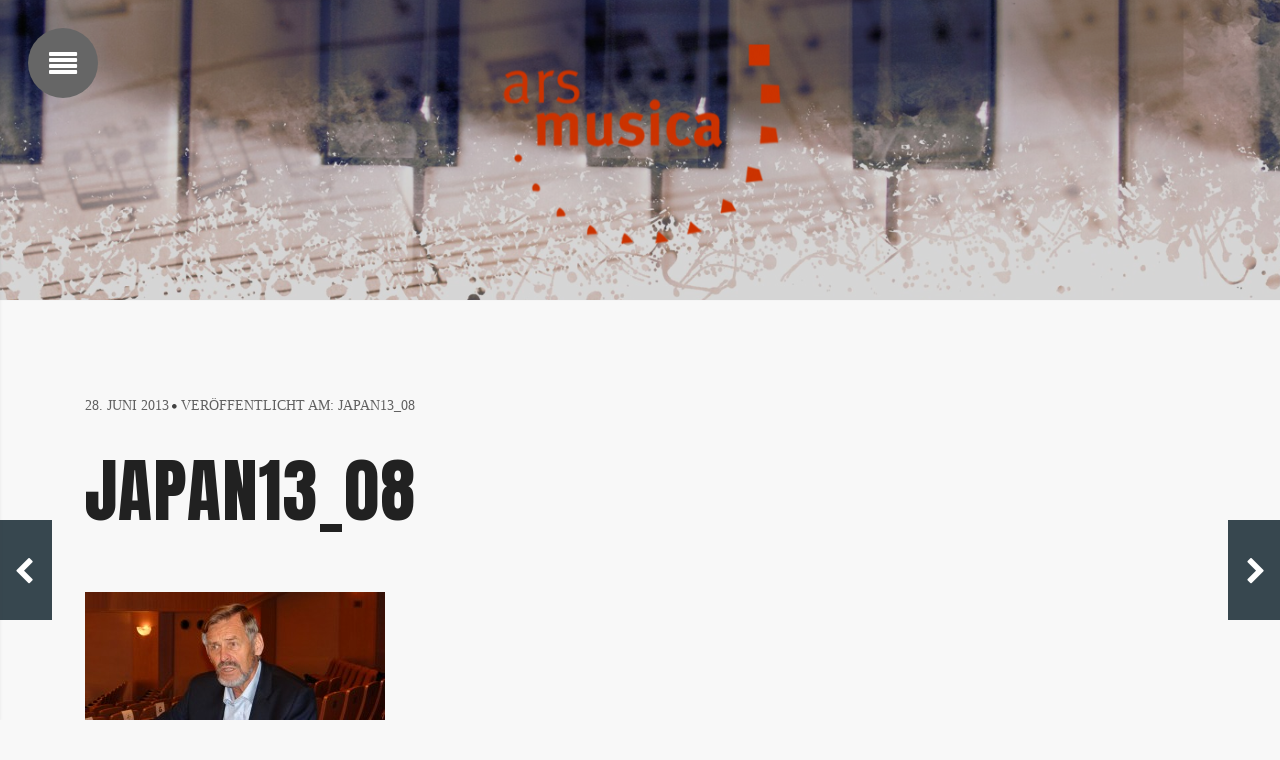

--- FILE ---
content_type: text/html; charset=UTF-8
request_url: https://arsmusica.de/japan13_08
body_size: 14390
content:
<!DOCTYPE html>
<!--[if IE 9]>
<html class="ie9" lang="de"><![endif]-->
<!--[if gt IE 9]><!-->
<html lang="de"><!--<![endif]-->
<head>
	<meta charset="UTF-8">
<meta name="viewport" content="width=device-width, initial-scale=1, maximum-scale=1">
<title>japan13_08 &#8211; Ars Musica</title>
<meta name='robots' content='max-image-preview:large' />
<link rel="profile" href="http://gmpg.org/xfn/11" >
<link rel="pingback" href="https://arsmusica.de/xmlrpc.php">
<link rel='dns-prefetch' href='//fonts.googleapis.com' />
<link rel="alternate" type="application/rss+xml" title="Ars Musica &raquo; Feed" href="https://arsmusica.de/feed" />
<link rel="alternate" type="application/rss+xml" title="Ars Musica &raquo; Kommentar-Feed" href="https://arsmusica.de/comments/feed" />
<link rel="alternate" type="application/rss+xml" title="Ars Musica &raquo; japan13_08-Kommentar-Feed" href="https://arsmusica.de/feed/?attachment_id=4299" />
<link rel="alternate" title="oEmbed (JSON)" type="application/json+oembed" href="https://arsmusica.de/wp-json/oembed/1.0/embed?url=https%3A%2F%2Farsmusica.de%2Fjapan13_08" />
<link rel="alternate" title="oEmbed (XML)" type="text/xml+oembed" href="https://arsmusica.de/wp-json/oembed/1.0/embed?url=https%3A%2F%2Farsmusica.de%2Fjapan13_08&#038;format=xml" />
<style id='wp-img-auto-sizes-contain-inline-css' type='text/css'>
img:is([sizes=auto i],[sizes^="auto," i]){contain-intrinsic-size:3000px 1500px}
/*# sourceURL=wp-img-auto-sizes-contain-inline-css */
</style>
<style id='wp-emoji-styles-inline-css' type='text/css'>

	img.wp-smiley, img.emoji {
		display: inline !important;
		border: none !important;
		box-shadow: none !important;
		height: 1em !important;
		width: 1em !important;
		margin: 0 0.07em !important;
		vertical-align: -0.1em !important;
		background: none !important;
		padding: 0 !important;
	}
/*# sourceURL=wp-emoji-styles-inline-css */
</style>
<style id='wp-block-library-inline-css' type='text/css'>
:root{
  --wp-block-synced-color:#7a00df;
  --wp-block-synced-color--rgb:122, 0, 223;
  --wp-bound-block-color:var(--wp-block-synced-color);
  --wp-editor-canvas-background:#ddd;
  --wp-admin-theme-color:#007cba;
  --wp-admin-theme-color--rgb:0, 124, 186;
  --wp-admin-theme-color-darker-10:#006ba1;
  --wp-admin-theme-color-darker-10--rgb:0, 107, 160.5;
  --wp-admin-theme-color-darker-20:#005a87;
  --wp-admin-theme-color-darker-20--rgb:0, 90, 135;
  --wp-admin-border-width-focus:2px;
}
@media (min-resolution:192dpi){
  :root{
    --wp-admin-border-width-focus:1.5px;
  }
}
.wp-element-button{
  cursor:pointer;
}

:root .has-very-light-gray-background-color{
  background-color:#eee;
}
:root .has-very-dark-gray-background-color{
  background-color:#313131;
}
:root .has-very-light-gray-color{
  color:#eee;
}
:root .has-very-dark-gray-color{
  color:#313131;
}
:root .has-vivid-green-cyan-to-vivid-cyan-blue-gradient-background{
  background:linear-gradient(135deg, #00d084, #0693e3);
}
:root .has-purple-crush-gradient-background{
  background:linear-gradient(135deg, #34e2e4, #4721fb 50%, #ab1dfe);
}
:root .has-hazy-dawn-gradient-background{
  background:linear-gradient(135deg, #faaca8, #dad0ec);
}
:root .has-subdued-olive-gradient-background{
  background:linear-gradient(135deg, #fafae1, #67a671);
}
:root .has-atomic-cream-gradient-background{
  background:linear-gradient(135deg, #fdd79a, #004a59);
}
:root .has-nightshade-gradient-background{
  background:linear-gradient(135deg, #330968, #31cdcf);
}
:root .has-midnight-gradient-background{
  background:linear-gradient(135deg, #020381, #2874fc);
}
:root{
  --wp--preset--font-size--normal:16px;
  --wp--preset--font-size--huge:42px;
}

.has-regular-font-size{
  font-size:1em;
}

.has-larger-font-size{
  font-size:2.625em;
}

.has-normal-font-size{
  font-size:var(--wp--preset--font-size--normal);
}

.has-huge-font-size{
  font-size:var(--wp--preset--font-size--huge);
}

.has-text-align-center{
  text-align:center;
}

.has-text-align-left{
  text-align:left;
}

.has-text-align-right{
  text-align:right;
}

.has-fit-text{
  white-space:nowrap !important;
}

#end-resizable-editor-section{
  display:none;
}

.aligncenter{
  clear:both;
}

.items-justified-left{
  justify-content:flex-start;
}

.items-justified-center{
  justify-content:center;
}

.items-justified-right{
  justify-content:flex-end;
}

.items-justified-space-between{
  justify-content:space-between;
}

.screen-reader-text{
  border:0;
  clip-path:inset(50%);
  height:1px;
  margin:-1px;
  overflow:hidden;
  padding:0;
  position:absolute;
  width:1px;
  word-wrap:normal !important;
}

.screen-reader-text:focus{
  background-color:#ddd;
  clip-path:none;
  color:#444;
  display:block;
  font-size:1em;
  height:auto;
  left:5px;
  line-height:normal;
  padding:15px 23px 14px;
  text-decoration:none;
  top:5px;
  width:auto;
  z-index:100000;
}
html :where(.has-border-color){
  border-style:solid;
}

html :where([style*=border-top-color]){
  border-top-style:solid;
}

html :where([style*=border-right-color]){
  border-right-style:solid;
}

html :where([style*=border-bottom-color]){
  border-bottom-style:solid;
}

html :where([style*=border-left-color]){
  border-left-style:solid;
}

html :where([style*=border-width]){
  border-style:solid;
}

html :where([style*=border-top-width]){
  border-top-style:solid;
}

html :where([style*=border-right-width]){
  border-right-style:solid;
}

html :where([style*=border-bottom-width]){
  border-bottom-style:solid;
}

html :where([style*=border-left-width]){
  border-left-style:solid;
}
html :where(img[class*=wp-image-]){
  height:auto;
  max-width:100%;
}
:where(figure){
  margin:0 0 1em;
}

html :where(.is-position-sticky){
  --wp-admin--admin-bar--position-offset:var(--wp-admin--admin-bar--height, 0px);
}

@media screen and (max-width:600px){
  html :where(.is-position-sticky){
    --wp-admin--admin-bar--position-offset:0px;
  }
}

/*# sourceURL=wp-block-library-inline-css */
</style><style id='global-styles-inline-css' type='text/css'>
:root{--wp--preset--aspect-ratio--square: 1;--wp--preset--aspect-ratio--4-3: 4/3;--wp--preset--aspect-ratio--3-4: 3/4;--wp--preset--aspect-ratio--3-2: 3/2;--wp--preset--aspect-ratio--2-3: 2/3;--wp--preset--aspect-ratio--16-9: 16/9;--wp--preset--aspect-ratio--9-16: 9/16;--wp--preset--color--black: #000000;--wp--preset--color--cyan-bluish-gray: #abb8c3;--wp--preset--color--white: #ffffff;--wp--preset--color--pale-pink: #f78da7;--wp--preset--color--vivid-red: #cf2e2e;--wp--preset--color--luminous-vivid-orange: #ff6900;--wp--preset--color--luminous-vivid-amber: #fcb900;--wp--preset--color--light-green-cyan: #7bdcb5;--wp--preset--color--vivid-green-cyan: #00d084;--wp--preset--color--pale-cyan-blue: #8ed1fc;--wp--preset--color--vivid-cyan-blue: #0693e3;--wp--preset--color--vivid-purple: #9b51e0;--wp--preset--gradient--vivid-cyan-blue-to-vivid-purple: linear-gradient(135deg,rgb(6,147,227) 0%,rgb(155,81,224) 100%);--wp--preset--gradient--light-green-cyan-to-vivid-green-cyan: linear-gradient(135deg,rgb(122,220,180) 0%,rgb(0,208,130) 100%);--wp--preset--gradient--luminous-vivid-amber-to-luminous-vivid-orange: linear-gradient(135deg,rgb(252,185,0) 0%,rgb(255,105,0) 100%);--wp--preset--gradient--luminous-vivid-orange-to-vivid-red: linear-gradient(135deg,rgb(255,105,0) 0%,rgb(207,46,46) 100%);--wp--preset--gradient--very-light-gray-to-cyan-bluish-gray: linear-gradient(135deg,rgb(238,238,238) 0%,rgb(169,184,195) 100%);--wp--preset--gradient--cool-to-warm-spectrum: linear-gradient(135deg,rgb(74,234,220) 0%,rgb(151,120,209) 20%,rgb(207,42,186) 40%,rgb(238,44,130) 60%,rgb(251,105,98) 80%,rgb(254,248,76) 100%);--wp--preset--gradient--blush-light-purple: linear-gradient(135deg,rgb(255,206,236) 0%,rgb(152,150,240) 100%);--wp--preset--gradient--blush-bordeaux: linear-gradient(135deg,rgb(254,205,165) 0%,rgb(254,45,45) 50%,rgb(107,0,62) 100%);--wp--preset--gradient--luminous-dusk: linear-gradient(135deg,rgb(255,203,112) 0%,rgb(199,81,192) 50%,rgb(65,88,208) 100%);--wp--preset--gradient--pale-ocean: linear-gradient(135deg,rgb(255,245,203) 0%,rgb(182,227,212) 50%,rgb(51,167,181) 100%);--wp--preset--gradient--electric-grass: linear-gradient(135deg,rgb(202,248,128) 0%,rgb(113,206,126) 100%);--wp--preset--gradient--midnight: linear-gradient(135deg,rgb(2,3,129) 0%,rgb(40,116,252) 100%);--wp--preset--font-size--small: 13px;--wp--preset--font-size--medium: 20px;--wp--preset--font-size--large: 36px;--wp--preset--font-size--x-large: 42px;--wp--preset--spacing--20: 0.44rem;--wp--preset--spacing--30: 0.67rem;--wp--preset--spacing--40: 1rem;--wp--preset--spacing--50: 1.5rem;--wp--preset--spacing--60: 2.25rem;--wp--preset--spacing--70: 3.38rem;--wp--preset--spacing--80: 5.06rem;--wp--preset--shadow--natural: 6px 6px 9px rgba(0, 0, 0, 0.2);--wp--preset--shadow--deep: 12px 12px 50px rgba(0, 0, 0, 0.4);--wp--preset--shadow--sharp: 6px 6px 0px rgba(0, 0, 0, 0.2);--wp--preset--shadow--outlined: 6px 6px 0px -3px rgb(255, 255, 255), 6px 6px rgb(0, 0, 0);--wp--preset--shadow--crisp: 6px 6px 0px rgb(0, 0, 0);}:where(.is-layout-flex){gap: 0.5em;}:where(.is-layout-grid){gap: 0.5em;}body .is-layout-flex{display: flex;}.is-layout-flex{flex-wrap: wrap;align-items: center;}.is-layout-flex > :is(*, div){margin: 0;}body .is-layout-grid{display: grid;}.is-layout-grid > :is(*, div){margin: 0;}:where(.wp-block-columns.is-layout-flex){gap: 2em;}:where(.wp-block-columns.is-layout-grid){gap: 2em;}:where(.wp-block-post-template.is-layout-flex){gap: 1.25em;}:where(.wp-block-post-template.is-layout-grid){gap: 1.25em;}.has-black-color{color: var(--wp--preset--color--black) !important;}.has-cyan-bluish-gray-color{color: var(--wp--preset--color--cyan-bluish-gray) !important;}.has-white-color{color: var(--wp--preset--color--white) !important;}.has-pale-pink-color{color: var(--wp--preset--color--pale-pink) !important;}.has-vivid-red-color{color: var(--wp--preset--color--vivid-red) !important;}.has-luminous-vivid-orange-color{color: var(--wp--preset--color--luminous-vivid-orange) !important;}.has-luminous-vivid-amber-color{color: var(--wp--preset--color--luminous-vivid-amber) !important;}.has-light-green-cyan-color{color: var(--wp--preset--color--light-green-cyan) !important;}.has-vivid-green-cyan-color{color: var(--wp--preset--color--vivid-green-cyan) !important;}.has-pale-cyan-blue-color{color: var(--wp--preset--color--pale-cyan-blue) !important;}.has-vivid-cyan-blue-color{color: var(--wp--preset--color--vivid-cyan-blue) !important;}.has-vivid-purple-color{color: var(--wp--preset--color--vivid-purple) !important;}.has-black-background-color{background-color: var(--wp--preset--color--black) !important;}.has-cyan-bluish-gray-background-color{background-color: var(--wp--preset--color--cyan-bluish-gray) !important;}.has-white-background-color{background-color: var(--wp--preset--color--white) !important;}.has-pale-pink-background-color{background-color: var(--wp--preset--color--pale-pink) !important;}.has-vivid-red-background-color{background-color: var(--wp--preset--color--vivid-red) !important;}.has-luminous-vivid-orange-background-color{background-color: var(--wp--preset--color--luminous-vivid-orange) !important;}.has-luminous-vivid-amber-background-color{background-color: var(--wp--preset--color--luminous-vivid-amber) !important;}.has-light-green-cyan-background-color{background-color: var(--wp--preset--color--light-green-cyan) !important;}.has-vivid-green-cyan-background-color{background-color: var(--wp--preset--color--vivid-green-cyan) !important;}.has-pale-cyan-blue-background-color{background-color: var(--wp--preset--color--pale-cyan-blue) !important;}.has-vivid-cyan-blue-background-color{background-color: var(--wp--preset--color--vivid-cyan-blue) !important;}.has-vivid-purple-background-color{background-color: var(--wp--preset--color--vivid-purple) !important;}.has-black-border-color{border-color: var(--wp--preset--color--black) !important;}.has-cyan-bluish-gray-border-color{border-color: var(--wp--preset--color--cyan-bluish-gray) !important;}.has-white-border-color{border-color: var(--wp--preset--color--white) !important;}.has-pale-pink-border-color{border-color: var(--wp--preset--color--pale-pink) !important;}.has-vivid-red-border-color{border-color: var(--wp--preset--color--vivid-red) !important;}.has-luminous-vivid-orange-border-color{border-color: var(--wp--preset--color--luminous-vivid-orange) !important;}.has-luminous-vivid-amber-border-color{border-color: var(--wp--preset--color--luminous-vivid-amber) !important;}.has-light-green-cyan-border-color{border-color: var(--wp--preset--color--light-green-cyan) !important;}.has-vivid-green-cyan-border-color{border-color: var(--wp--preset--color--vivid-green-cyan) !important;}.has-pale-cyan-blue-border-color{border-color: var(--wp--preset--color--pale-cyan-blue) !important;}.has-vivid-cyan-blue-border-color{border-color: var(--wp--preset--color--vivid-cyan-blue) !important;}.has-vivid-purple-border-color{border-color: var(--wp--preset--color--vivid-purple) !important;}.has-vivid-cyan-blue-to-vivid-purple-gradient-background{background: var(--wp--preset--gradient--vivid-cyan-blue-to-vivid-purple) !important;}.has-light-green-cyan-to-vivid-green-cyan-gradient-background{background: var(--wp--preset--gradient--light-green-cyan-to-vivid-green-cyan) !important;}.has-luminous-vivid-amber-to-luminous-vivid-orange-gradient-background{background: var(--wp--preset--gradient--luminous-vivid-amber-to-luminous-vivid-orange) !important;}.has-luminous-vivid-orange-to-vivid-red-gradient-background{background: var(--wp--preset--gradient--luminous-vivid-orange-to-vivid-red) !important;}.has-very-light-gray-to-cyan-bluish-gray-gradient-background{background: var(--wp--preset--gradient--very-light-gray-to-cyan-bluish-gray) !important;}.has-cool-to-warm-spectrum-gradient-background{background: var(--wp--preset--gradient--cool-to-warm-spectrum) !important;}.has-blush-light-purple-gradient-background{background: var(--wp--preset--gradient--blush-light-purple) !important;}.has-blush-bordeaux-gradient-background{background: var(--wp--preset--gradient--blush-bordeaux) !important;}.has-luminous-dusk-gradient-background{background: var(--wp--preset--gradient--luminous-dusk) !important;}.has-pale-ocean-gradient-background{background: var(--wp--preset--gradient--pale-ocean) !important;}.has-electric-grass-gradient-background{background: var(--wp--preset--gradient--electric-grass) !important;}.has-midnight-gradient-background{background: var(--wp--preset--gradient--midnight) !important;}.has-small-font-size{font-size: var(--wp--preset--font-size--small) !important;}.has-medium-font-size{font-size: var(--wp--preset--font-size--medium) !important;}.has-large-font-size{font-size: var(--wp--preset--font-size--large) !important;}.has-x-large-font-size{font-size: var(--wp--preset--font-size--x-large) !important;}
/*# sourceURL=global-styles-inline-css */
</style>
<style id='core-block-supports-inline-css' type='text/css'>
/**
 * Core styles: block-supports
 */

/*# sourceURL=core-block-supports-inline-css */
</style>

<style id='classic-theme-styles-inline-css' type='text/css'>
/**
 * These rules are needed for backwards compatibility.
 * They should match the button element rules in the base theme.json file.
 */
.wp-block-button__link {
	color: #ffffff;
	background-color: #32373c;
	border-radius: 9999px; /* 100% causes an oval, but any explicit but really high value retains the pill shape. */

	/* This needs a low specificity so it won't override the rules from the button element if defined in theme.json. */
	box-shadow: none;
	text-decoration: none;

	/* The extra 2px are added to size solids the same as the outline versions.*/
	padding: calc(0.667em + 2px) calc(1.333em + 2px);

	font-size: 1.125em;
}

.wp-block-file__button {
	background: #32373c;
	color: #ffffff;
	text-decoration: none;
}

/*# sourceURL=/wp-includes/css/classic-themes.css */
</style>
<link rel='stylesheet' id='gutenbee-animations-css' href='https://arsmusica.de/wp-content/plugins/gutenbee/build/gutenbee.animations.css?ver=2.19.1' type='text/css' media='all' />
<link rel='stylesheet' id='hide-and-seek-header-main-css' href='https://arsmusica.de/wp-content/plugins/hide-and-seek-header/public/css/hide-and-seek-header-public-main.css?ver=1.4.0' type='text/css' media='all' />
<link rel='stylesheet' id='hide-and-seek-header-all-css' href='https://arsmusica.de/wp-content/plugins/hide-and-seek-header/public/css/hide-and-seek-header-public-all.css?ver=1.4.0' type='text/css' media='all' />
<link rel='stylesheet' id='wpsc-style-css' href='https://arsmusica.de/wp-content/plugins/wordpress-simple-paypal-shopping-cart/assets/wpsc-front-end-styles.css?ver=5.2.4' type='text/css' media='all' />
<link rel='stylesheet' id='snowbird-fonts-css' href='https://fonts.googleapis.com/css?family=Anton%7CDroid+Serif%3A400%2C400italic%2C700%2C700italic&#038;subset=latin%2Clatin-ext' type='text/css' media='all' />
<link rel='stylesheet' id='font-awesome-css' href='//arsmusica.de/wp-content/themes/snowbird/assets/css/font-awesome.min.css?ver=4.6.3' type='text/css' media='all' />
<link rel='stylesheet' id='snowbird-style-css' href='//arsmusica.de/wp-content/themes/snowbird/assets/css/style.css?ver=1.4.3' type='text/css' media='all' />
<style id='snowbird-style-inline-css' type='text/css'>

		/* Header Overlay */
		.xf__header .background .overlay {
			background-color: rgba( 165, 165, 165, 0.01);
		}
	

	/* Header Text Color */
	.xf__header,
	.xf__header a,
	.xf__header a:hover,
	.xf__header a:focus,
	.xf__header .xf__page-title {
		color: #f4f4f4;
	}
	/* Header Background Color and Header Border RGBA */
	.xf__header {
		background-color: #ededed;
		box-shadow: 0 0 1px rgba( 66, 66, 66, 0.10);
	}

	/* Content Accent Colors */
	a,
	blockquote,
	.comment .comment-author-name a:hover,
	.comment .comment-author-name a:focus,
	.pingback .comment-author-name a:hover,
	.pingback .comment-author-name a:focus,
	.superpack__widget-about a,
	.superpack__widget-comments .post-title:hover,
	.superpack__widget-comments .post-title:focus,
	.superpack__widget-posts .post-title:hover,
	.superpack__widget-posts .post-title:focus,
	.superpack__widget-tags a:hover,
	.superpack__widget-tags a:focus,
	.widget a:hover,
	.widget a:focus,
	.xf__author-bio .entry-author a:hover,
	.xf__author-bio .entry-author a:focus,
	.xf__contributor .contributor-name a:hover,
	.xf__contributor .contributor-name a:focus,
	.xf__entry-sidebar a:hover,
	.xf__entry-sidebar a:focus,
	.xf__meta a:hover,
	.xf__meta a:focus,
	.xf__nav-pages .nav-next a:hover,
	.xf__nav-pages .nav-next a:focus,
	.xf__nav-pages .nav-previous a:hover,
	.xf__nav-pages .nav-previous a:focus,
	.xf__nav-pagination .next:hover,
	.xf__nav-pagination .next:focus,
	.xf__nav-pagination .prev:hover,
	.xf__nav-pagination .prev:focus	{
		color: #666666;
	}

	button:hover,
	button:focus,
	input[type="button"]:hover,
	input[type="button"]:focus,
	input[type="reset"]:hover,
	input[type="reset"]:focus,
	input[type="submit"]:hover,
	input[type="submit"]:focus,
	ins,
	mark,
	.comment .comment-content .comment-reply-link:hover,
	.comment .comment-content .comment-reply-link:focus,
	.pingback .comment-content .comment-reply-link:hover,
	.pingback .comment-content .comment-reply-link:focus,
	.xf__button:hover,
	.xf__button:focus,
	.xf__header .xf__close,
	.xf__toggle,
	#infinite-handle span:hover,
	#infinite-handle span:focus {
		background-color: #666666;
	}

	button:hover,
	button:focus,
	input[type="button"]:hover,
	input[type="button"]:focus,
	input[type="reset"]:hover,
	input[type="reset"]:focus,
	input[type="submit"]:hover,
	input[type="submit"]:focus,
	.xf__button:hover,
	.xf__button:focus,
	.xf__header .xf__close,
	.xf__toggle,
	#infinite-handle span:hover,
	#infinite-handle span:focus {
		border-color: #666666;
	}

	/* Content Accent RGBA Colors */
	a:hover,
	a:focus,
	blockquote::before {
		color: rgba( 102, 102, 102, 0.85);
	}

	@media screen and (max-width: 980px) {
		.xf__nav-post a[rel="next"]:hover,
		.xf__nav-post a[rel="next"]:hover .xf__title:before,
		.xf__nav-post a[rel="next"]:focus,
		.xf__nav-post a[rel="next"]:focus .xf__title:before,
		.xf__nav-post a[rel="prev"]:hover,
		.xf__nav-post a[rel="prev"]:hover .xf__title:before,
		.xf__nav-post a[rel="prev"]:focus,
		.xf__nav-post a[rel="prev"]:focus .xf__title:before {
			color: #666666;
		}
	}

/*# sourceURL=snowbird-style-inline-css */
</style>
<link rel='stylesheet' id='myStyleSheets-css' href='https://arsmusica.de/wp-content/plugins/wp-latest-posts/css/wplp_front.css?ver=5.0.11' type='text/css' media='all' />
<script type="text/javascript" src="https://arsmusica.de/wp-includes/js/jquery/jquery.js?ver=3.7.1" id="jquery-core-js"></script>
<script type="text/javascript" src="https://arsmusica.de/wp-includes/js/jquery/jquery-migrate.js?ver=3.4.1" id="jquery-migrate-js"></script>
<script type="text/javascript" src="http://maps.google.com/maps/api/js?sensor=false&amp;ver=6.9" id="gmap_loader-js"></script>
<link rel="https://api.w.org/" href="https://arsmusica.de/wp-json/" /><link rel="alternate" title="JSON" type="application/json" href="https://arsmusica.de/wp-json/wp/v2/media/4299" /><link rel="EditURI" type="application/rsd+xml" title="RSD" href="https://arsmusica.de/xmlrpc.php?rsd" />
<meta name="generator" content="WordPress 6.9" />
<link rel="canonical" href="https://arsmusica.de/japan13_08" />
<link rel='shortlink' href='https://arsmusica.de/?p=4299' />

<!-- WP Simple Shopping Cart plugin v5.2.4 - https://wordpress.org/plugins/wordpress-simple-paypal-shopping-cart/ -->
	<script type="text/javascript">
	function ReadForm (obj1, tst) {
	    // Read the user form
	    var i,j,pos;
	    val_total="";val_combo="";

	    for (i=0; i<obj1.length; i++)
	    {
	        // run entire form
	        obj = obj1.elements[i];           // a form element

	        if (obj.type == "select-one")
	        {   // just selects
	            if (obj.name == "quantity" ||
	                obj.name == "amount") continue;
		        pos = obj.selectedIndex;        // which option selected
		        
		        const selected_option = obj.options[pos];
		        
		        val = selected_option?.value;   // selected value
		        if (selected_option?.getAttribute("data-display-text")){
                    val = selected_option?.getAttribute("data-display-text");
                }
		        
		        val_combo = val_combo + " (" + val + ")";
	        }
	    }
		// Now summarize everything we have processed above
		val_total = obj1.product_tmp.value + val_combo;
		obj1.wspsc_product.value = val_total;
	}
	</script>
    <link media="screen" type="text/css" rel="stylesheet" href="https://arsmusica.de/wp-content/plugins/wp-gmappity-easy-google-maps/styles/wpgmappity-post-styles.css" /><link rel="icon" href="https://arsmusica.de/wp-content/uploads/2018/04/cropped-am_logo10web-32x32.png" sizes="32x32" />
<link rel="icon" href="https://arsmusica.de/wp-content/uploads/2018/04/cropped-am_logo10web-192x192.png" sizes="192x192" />
<link rel="apple-touch-icon" href="https://arsmusica.de/wp-content/uploads/2018/04/cropped-am_logo10web-180x180.png" />
<meta name="msapplication-TileImage" content="https://arsmusica.de/wp-content/uploads/2018/04/cropped-am_logo10web-270x270.png" />
		<style type="text/css" id="wp-custom-css">
			#Start_next {
font-family: Verdana, Geneva, sans-serif;
font-size: 21px;
letter-spacing: -0.8px;
word-spacing: -0.8px;
color: #393939;
font-weight: 700;
text-decoration: none;
font-style: normal;
font-variant: normal;
text-transform: none;
}
#Start_detail {
font-family: Verdana, Geneva, sans-serif;
font-size: 16px;
letter-spacing: -1px;
word-spacing: -1px;
color: #393939;
font-weight: 400;
text-decoration: none;
font-style: normal;
font-variant: normal;
text-transform: none;
}

body {margin:0; padding:0; 
	font-family: "Droid Serif"
font-weight: 500; font-size:1.25em; }		</style>
		<link rel='stylesheet' id='eme-jquery-timepicker-css' href='https://arsmusica.de/wp-content/plugins/events-made-easy/js/jquery-timepicker/jquery.timepicker.min.css?ver=6.9' type='text/css' media='all' />
<link rel='stylesheet' id='eme-jquery-fdatepicker-css' href='https://arsmusica.de/wp-content/plugins/events-made-easy/js/fdatepicker/css/fdatepicker.min.css?ver=6.9' type='text/css' media='all' />
<link rel='stylesheet' id='eme-jquery-ui-css-css' href='https://arsmusica.de/wp-content/plugins/events-made-easy/css/jquery-ui-theme-smoothness-1.11.3/jquery-ui.min.css?ver=6.9' type='text/css' media='all' />
<link rel='stylesheet' id='eme-jquery-ui-autocomplete-css' href='https://arsmusica.de/wp-content/plugins/events-made-easy/css/jquery.autocomplete.css?ver=6.9' type='text/css' media='all' />
<link rel='stylesheet' id='eme-jquery-select2-css-css' href='https://arsmusica.de/wp-content/plugins/events-made-easy/js/jquery-select2/select2-4.1.0-rc.0/dist/css/select2.min.css?ver=6.9' type='text/css' media='all' />
<link rel='stylesheet' id='eme_textsec-css' href='https://arsmusica.de/wp-content/plugins/events-made-easy/css/text-security/text-security-disc.css?ver=6.9' type='text/css' media='all' />
<link rel='stylesheet' id='eme_stylesheet-css' href='https://arsmusica.de/wp-content/plugins/events-made-easy/css/eme.css?ver=6.9' type='text/css' media='all' />
</head>

<body class="attachment wp-singular attachment-template-default single single-attachment postid-4299 attachmentid-4299 attachment-jpeg wp-custom-logo wp-theme-snowbird scheme-default full-content-width sidebar-content snowbird-popup" itemtype="http://schema.org/WebPage" itemscope="itemscope">

<div class="xf__site hfeed">
	<div class="content-area">

<header class="xf__header">
	<div class="content xf__header-logo xf__container">
		<a href="https://arsmusica.de/" class="custom-logo-link" rel="home"><img width="281" height="200" src="https://arsmusica.de/wp-content/uploads/2018/04/cropped-am_logo10m-1.png" class="custom-logo" alt="Ars Musica" decoding="async" fetchpriority="high" /></a>	</div>

	
	<div class="background">
		<img src="https://arsmusica.de/wp-content/uploads/2025/05/cropped-2025_AM_BACK1.png"
		     width="1600"
		     height="360"
		     alt="">

		<div class="overlay"></div>
	</div>
</header>

<main class="xf__main" itemprop="mainContentOfPage">
	
		<div itemscope="itemscope" itemtype="http://schema.org/Blog">

			<article id="post-4299" class="post-4299 attachment type-attachment status-inherit hentry xf__entry" itemtype="http://schema.org/BlogPosting"
			         itemscope="itemscope" itemprop="blogPost">

				<div class="xf__post-wrapper">
					<div class="xf__container xf__entry-container">

						<header class="xf__post-header">
							<div class="xf__meta" itemprop="text">
								<span class="xf__meta-item posted-on"><a href="https://arsmusica.de/japan13_08" rel="bookmark"><time class="entry-date published" datetime="2013-06-28T20:04:48+02:00" itemprop="datePublished" >28. Juni 2013</time></a></span><span class="xf__meta-item updated-on screen-reader-text"><time class="entry-date updated" datetime="2013-06-28T20:04:48+02:00" itemprop="dateModified" >28. Juni 2013</time></span><span class="xf__meta-item parent-post">Veröffentlicht am: <a href="https://arsmusica.de/japan13_08" rel="prev">japan13_08</a></span>							</div>

							<h1 class="entry-title" itemprop="headline">japan13_08</h1>						</header>

						<div class="content entry-content" itemprop="text">
							<p class="attachment"><a href='https://arsmusica.de/wp-content/uploads/2013/06/japan13_08.jpg'><img decoding="async" width="300" height="168" src="https://arsmusica.de/wp-content/uploads/2013/06/japan13_08-300x168.jpg" class="attachment-medium size-medium" alt="" srcset="https://arsmusica.de/wp-content/uploads/2013/06/japan13_08-300x168.jpg 300w, https://arsmusica.de/wp-content/uploads/2013/06/japan13_08-1024x575.jpg 1024w, https://arsmusica.de/wp-content/uploads/2013/06/japan13_08.jpg 1280w" sizes="(max-width: 300px) 100vw, 300px" /></a></p>
						</div>

					</div>

					<nav class="xf__nav-image">
	<h2 class="screen-reader-text">Bild-Navigation</h2>

			<div class="nav-previous">
			<a href='https://arsmusica.de/japan13_07'><img width="120" height="68" src="https://arsmusica.de/wp-content/uploads/2013/06/japan13_07.jpg" class="attachment-snowbird-small size-snowbird-small" alt="japan13_07" decoding="async" srcset="https://arsmusica.de/wp-content/uploads/2013/06/japan13_07.jpg 1280w, https://arsmusica.de/wp-content/uploads/2013/06/japan13_07-300x169.jpg 300w, https://arsmusica.de/wp-content/uploads/2013/06/japan13_07-1024x577.jpg 1024w" sizes="(max-width: 120px) 100vw, 120px" /></a>		</div>
	
			<div class="nav-next">
			<a href='https://arsmusica.de/japan13_09'><img width="120" height="67" src="https://arsmusica.de/wp-content/uploads/2013/06/japan13_09.jpg" class="attachment-snowbird-small size-snowbird-small" alt="japan13_09" decoding="async" srcset="https://arsmusica.de/wp-content/uploads/2013/06/japan13_09.jpg 1280w, https://arsmusica.de/wp-content/uploads/2013/06/japan13_09-300x168.jpg 300w, https://arsmusica.de/wp-content/uploads/2013/06/japan13_09-1024x575.jpg 1024w" sizes="(max-width: 120px) 100vw, 120px" /></a>		</div>
	</nav>

				</div>
			</article>

					</div>

	</main>

<footer class="xf__footer" itemtype="http://schema.org/WPFooter" itemscope="itemscope">
				<div class="widget-area">
				<div class="xf__container row clear">
					<div class="column one-third first"><section id="custom_html-3" class="widget_text widget widget_custom_html"><div class="textwidget custom-html-widget">
<img class="alignleft wp-image-4964" src="http://arsmusica.de/wp-content/uploads/2018/05/vdkc_logo.jpg" alt="" width="118" height="88" />
Ars Musica e.V. ist Mitglied im <a href="http://www.vkkc.de/cms" target="_blank" rel="noopener">Verband Deutscher Konzertchöre</a>.</div></section></div><div class="column one-third"><section id="custom_html-4" class="widget_text widget widget_custom_html"><div class="textwidget custom-html-widget">Besuchen Sie uns auf unseren <a title="Konzerte" href="http://arsmusica.de/konzerte">Konzerten</a> oder verschaffen sich zuvor einen Eindruck über den <a title="Der Chor" href="http://arsmusica.de/der-chor">Chor</a> und hören Sie uns in den <a title="Hörprobe" href="http://arsmusica.de/horprobe">Klangbeispielen</a>. Werfen Sie einen Blick in unsere <a href="http://arsmusica.de/cd-uberblick">CDs</a>. Bei Fragen oder Anregungen, zögern Sie nicht, mit uns in <a title="Kontakt" href="http://arsmusica.de/kontakt">Kontakt</a> zu treten.
</div></section></div><div class="column one-third last"><section id="eme_calendar-4" class="widget widget_eme_calendar"><div class='eme-calendar' id='eme-calendar-166'><table class='eme-calendar-table smallcalendar'>
<thead><tr><th class='month_name' colspan='7'><a class='prev-month eme-cal-prev-month' href='#' data-full='0' data-htmltable='1' data-htmldiv='0' data-long_events='' data-month='12' data-year='2025' data-category='2,3,1' data-author='' data-contact_person='' data-location_id='' data-notcategory='' data-template_id='0' data-holiday_id='0' data-weekdays='' data-language='de' data-calendar_divid='eme-calendar-166'>&lt;&lt;</a> Jan. 2026 <a class='next-month eme-cal-next-month' href="#" data-full='0' data-htmltable='1' data-htmldiv='0' data-long_events='' data-month='02' data-year='2026' data-category='2,3,1' data-author='' data-contact_person='' data-location_id='' data-notcategory='' data-template_id='0' data-holiday_id='0' data-weekdays='' data-language='de' data-calendar_divid='eme-calendar-166'>&gt;&gt;</a></th>
</tr></thead>
<tr class='days-names'><td class='Mon_header'>M</td><td class='Tue_header'>D</td><td class='Wed_header'>M</td><td class='Thu_header'>D</td><td class='Fri_header'>F</td><td class='Sat_header'>S</td><td class='Sun_header'>S</td></tr>
<tr><td class='Mon eventless-pre'><span class='span-eme-calday span-eme-calday-29'>29</span></td>
<td class='Tue eventless-pre'><span class='span-eme-calday span-eme-calday-30'>30</span></td>
<td class='Wed eventless-pre'><span class='span-eme-calday span-eme-calday-31'>31</span></td>
<td class='Thu eventless'><span class='span-eme-calday span-eme-calday-1'>1</span></td>
<td class='Fri eventless'><span class='span-eme-calday span-eme-calday-2'>2</span></td>
<td class='Sat eventless'><span class='span-eme-calday span-eme-calday-3'>3</span></td>
<td class='Sun eventless'><span class='span-eme-calday span-eme-calday-4'>4</span></td>
</tr>
<tr><td class='Mon eventless'><span class='span-eme-calday span-eme-calday-5'>5</span></td>
<td class='Tue eventless'><span class='span-eme-calday span-eme-calday-6'>6</span></td>
<td class='Wed eventless'><span class='span-eme-calday span-eme-calday-7'>7</span></td>
<td class='Thu eventless'><span class='span-eme-calday span-eme-calday-8'>8</span></td>
<td class='Fri eventless'><span class='span-eme-calday span-eme-calday-9'>9</span></td>
<td class='Sat eventless'><span class='span-eme-calday span-eme-calday-10'>10</span></td>
<td class='Sun eventless'><span class='span-eme-calday span-eme-calday-11'>11</span></td>
</tr>
<tr><td class='Mon eventless'><span class='span-eme-calday span-eme-calday-12'>12</span></td>
<td class='Tue eventless'><span class='span-eme-calday span-eme-calday-13'>13</span></td>
<td class='Wed eventless'><span class='span-eme-calday span-eme-calday-14'>14</span></td>
<td class='Thu eventless'><span class='span-eme-calday span-eme-calday-15'>15</span></td>
<td class='Fri eventless'><span class='span-eme-calday span-eme-calday-16'>16</span></td>
<td class='Sat eventless'><span class='span-eme-calday span-eme-calday-17'>17</span></td>
<td class='Sun eventless'><span class='span-eme-calday span-eme-calday-18'>18</span></td>
</tr>
<tr><td class='Mon eventless'><span class='span-eme-calday span-eme-calday-19'>19</span></td>
<td class='Tue eventless'><span class='span-eme-calday span-eme-calday-20'>20</span></td>
<td class='Wed eventless'><span class='span-eme-calday span-eme-calday-21'>21</span></td>
<td class='Thu eventless'><span class='span-eme-calday span-eme-calday-22'>22</span></td>
<td class='Fri eventless-today'><span class='span-eme-calday span-eme-calday-23'>23</span></td>
<td class='Sat eventless'><span class='span-eme-calday span-eme-calday-24'>24</span></td>
<td class='Sun eventless'><span class='span-eme-calday span-eme-calday-25'>25</span></td>
</tr>
<tr><td class='Mon eventless'><span class='span-eme-calday span-eme-calday-26'>26</span></td>
<td class='Tue eventless'><span class='span-eme-calday span-eme-calday-27'>27</span></td>
<td class='Wed eventless'><span class='span-eme-calday span-eme-calday-28'>28</span></td>
<td class='Thu eventless'><span class='span-eme-calday span-eme-calday-29'>29</span></td>
<td class='Fri eventless'><span class='span-eme-calday span-eme-calday-30'>30</span></td>
<td class='Sat eventless'><span class='span-eme-calday span-eme-calday-31'>31</span></td>
<td class='Sun eventless-post'><span class='span-eme-calday span-eme-calday-1'>1</span></td>
</tr>
</table>
</div></section></div>				</div>
			</div>
			
	<div class="xf__site-info clear">
		<div class="xf__container">
			
						<p class="xf__copyright">&copy; 2026 <a href="https://arsmusica.de/" title="Ars Musica">Ars Musica</a>.</p>
		</div>
	</div>
</footer>

</div>
</div>


<aside class="xf__sidebar">
	<div class="sidebar-area">

		<header class="xf__header" itemtype="http://schema.org/WPHeader" itemscope="itemscope">
			<div class="content xf__header-logo">
				<a href="https://arsmusica.de/" class="custom-logo-link" rel="home"><img width="281" height="200" src="https://arsmusica.de/wp-content/uploads/2018/04/cropped-am_logo10m-1.png" class="custom-logo" alt="Ars Musica" decoding="async" /></a>			</div>

			<button class="xf__close">
				<i class="fa fa-close"></i>
				<span class="screen-reader-text">Seitenleiste verbergen</span>
			</button>

					       
                         <div class="background">

				</div>
					</header>

		<div class="widget-area">
						<div class="xf__search_container widget">
				<form id="search-1" class="xf__search" method="get" action="https://arsmusica.de/" >
			<h3 class="screen-reader-text"><label for="s-1">Suche nach:</label></h3>
			<input type="text" placeholder="Suchen..." value="" name="s" id="s-1" >
			<button type="submit"><span class="fa fa-search"></span></button>
		</form>			</div>
		
			<nav class="widget widget_nav_menu main-navigation"><ul class="menu"><li id="menu-item-3055" class="menu-item menu-item-type-custom menu-item-object-custom menu-item-home menu-item-has-children menu-item-3055"><a href="http://arsmusica.de/">home</a>
<ul class="sub-menu">
	<li id="menu-item-3058" class="menu-item menu-item-type-post_type menu-item-object-page menu-item-3058"><a href="https://arsmusica.de/impressum">Impressum</a></li>
	<li id="menu-item-3069" class="menu-item menu-item-type-post_type menu-item-object-page menu-item-3069"><a href="https://arsmusica.de/kontakt">Kontakt</a></li>
	<li id="menu-item-5164" class="menu-item menu-item-type-post_type menu-item-object-page menu-item-privacy-policy menu-item-5164"><a rel="privacy-policy" href="https://arsmusica.de/datenschutzerklaerung">Datenschutzerklärung</a></li>
</ul>
</li>
<li id="menu-item-16" class="menu-item menu-item-type-post_type menu-item-object-page menu-item-has-children menu-item-16"><a href="https://arsmusica.de/der-chor">über uns</a>
<ul class="sub-menu">
	<li id="menu-item-3019" class="menu-item menu-item-type-post_type menu-item-object-page menu-item-3019"><a href="https://arsmusica.de/der-chor">Der Chor</a></li>
	<li id="menu-item-4891" class="menu-item menu-item-type-post_type menu-item-object-page menu-item-4891"><a href="https://arsmusica.de/chorleiter-maik-gruchenberg">Chorleiter Maik Gruchenberg</a></li>
	<li id="menu-item-3022" class="menu-item menu-item-type-post_type menu-item-object-page menu-item-3022"><a href="https://arsmusica.de/chorleiter">Chorleiter H. Voigt (bis 2017)</a></li>
	<li id="menu-item-3523" class="menu-item menu-item-type-post_type menu-item-object-page menu-item-3523"><a href="https://arsmusica.de/konzerte">Konzerte</a></li>
	<li id="menu-item-5501" class="menu-item menu-item-type-post_type menu-item-object-page menu-item-5501"><a href="https://arsmusica.de/probenplan-2">Probenplan</a></li>
	<li id="menu-item-3371" class="menu-item menu-item-type-post_type menu-item-object-page menu-item-3371"><a href="https://arsmusica.de/vorstand">Vorstand</a></li>
</ul>
</li>
<li id="menu-item-3215" class="menu-item menu-item-type-post_type menu-item-object-page menu-item-has-children menu-item-3215"><a href="https://arsmusica.de/cd-uberblick">CD Bestellen</a>
<ul class="sub-menu">
	<li id="menu-item-3522" class="menu-item menu-item-type-post_type menu-item-object-page menu-item-3522"><a href="https://arsmusica.de/horprobe">Hörproben</a></li>
	<li id="menu-item-3899" class="menu-item menu-item-type-post_type menu-item-object-page menu-item-3899"><a href="https://arsmusica.de/cd-acappella-chormusik-aus-vier-jahrhunderten">CD &#8222;A Cappella  Live&#8220;</a></li>
	<li id="menu-item-3025" class="menu-item menu-item-type-post_type menu-item-object-page menu-item-3025"><a href="https://arsmusica.de/cds">CD “A Capella”</a></li>
	<li id="menu-item-3269" class="menu-item menu-item-type-post_type menu-item-object-page menu-item-3269"><a href="https://arsmusica.de/cd-weihnacht">CD “Weihnacht”</a></li>
	<li id="menu-item-3270" class="menu-item menu-item-type-post_type menu-item-object-page menu-item-3270"><a href="https://arsmusica.de/cd-arsmusica">CD “Arsmusica”</a></li>
</ul>
</li>
<li id="menu-item-3335" class="menu-item menu-item-type-taxonomy menu-item-object-category menu-item-has-children menu-item-3335"><a href="https://arsmusica.de/archives/category/kritiken">Berichte &#038; Kritiken</a>
<ul class="sub-menu">
	<li id="menu-item-3641" class="menu-item menu-item-type-taxonomy menu-item-object-category menu-item-3641"><a href="https://arsmusica.de/archives/category/berichte">Berichte</a></li>
	<li id="menu-item-3746" class="menu-item menu-item-type-taxonomy menu-item-object-category menu-item-has-children menu-item-3746"><a href="https://arsmusica.de/archives/category/kritiken">Kritiken Archiv 2010-2019</a>
	<ul class="sub-menu">
		<li id="menu-item-7138" class="menu-item menu-item-type-taxonomy menu-item-object-category menu-item-7138"><a href="https://arsmusica.de/archives/category/kritiken/2019">Kritiken 2019</a></li>
		<li id="menu-item-5417" class="menu-item menu-item-type-taxonomy menu-item-object-category menu-item-5417"><a href="https://arsmusica.de/archives/category/kritiken/2018">Kritiken 2018</a></li>
		<li id="menu-item-5416" class="menu-item menu-item-type-taxonomy menu-item-object-category menu-item-5416"><a href="https://arsmusica.de/archives/category/kritiken/2017">Kritiken 2017</a></li>
		<li id="menu-item-5415" class="menu-item menu-item-type-taxonomy menu-item-object-category menu-item-5415"><a href="https://arsmusica.de/archives/category/kritiken/2016">Kritiken 2016</a></li>
		<li id="menu-item-4773" class="menu-item menu-item-type-taxonomy menu-item-object-category menu-item-4773"><a href="https://arsmusica.de/archives/category/kritiken/2015">Kritiken 2015</a></li>
		<li id="menu-item-4724" class="menu-item menu-item-type-taxonomy menu-item-object-category menu-item-4724"><a href="https://arsmusica.de/archives/category/kritiken/2014">Kritiken 2014</a></li>
		<li id="menu-item-4672" class="menu-item menu-item-type-taxonomy menu-item-object-category menu-item-4672"><a href="https://arsmusica.de/archives/category/kritiken/2013">Kritiken 2013</a></li>
		<li id="menu-item-3734" class="menu-item menu-item-type-taxonomy menu-item-object-category menu-item-3734"><a href="https://arsmusica.de/archives/category/kritiken/2012">Kritiken 2012</a></li>
		<li id="menu-item-3585" class="menu-item menu-item-type-taxonomy menu-item-object-category menu-item-3585"><a href="https://arsmusica.de/archives/category/kritiken/2011">Kritiken 2011</a></li>
		<li id="menu-item-3634" class="menu-item menu-item-type-taxonomy menu-item-object-category menu-item-3634"><a href="https://arsmusica.de/archives/category/kritiken/kritiken_2010">Kritiken 2010</a></li>
		<li id="menu-item-3334" class="menu-item menu-item-type-taxonomy menu-item-object-category menu-item-3334"><a href="https://arsmusica.de/archives/category/kritiken/2009">Kritiken 2009</a></li>
		<li id="menu-item-3506" class="menu-item menu-item-type-taxonomy menu-item-object-category menu-item-3506"><a href="https://arsmusica.de/archives/category/kritiken/2008">Kritiken 2008</a></li>
		<li id="menu-item-3572" class="menu-item menu-item-type-taxonomy menu-item-object-category menu-item-3572"><a href="https://arsmusica.de/archives/category/kritiken/2007">Kritiken 2007</a></li>
		<li id="menu-item-3581" class="menu-item menu-item-type-taxonomy menu-item-object-category menu-item-3581"><a href="https://arsmusica.de/archives/category/kritiken/2006">Kritiken 2006</a></li>
		<li id="menu-item-3695" class="menu-item menu-item-type-taxonomy menu-item-object-category menu-item-3695"><a href="https://arsmusica.de/archives/category/kritiken/2005">Kritiken 2005</a></li>
	</ul>
</li>
	<li id="menu-item-7140" class="menu-item menu-item-type-taxonomy menu-item-object-category menu-item-7140"><a href="https://arsmusica.de/archives/category/kritiken">Kritiken 2000-2009</a></li>
</ul>
</li>
<li id="menu-item-3054" class="menu-item menu-item-type-post_type menu-item-object-page menu-item-has-children menu-item-3054"><a href="https://arsmusica.de/projekte">Reisen &#038; Projekte</a>
<ul class="sub-menu">
	<li id="menu-item-7249" class="menu-item menu-item-type-post_type menu-item-object-page menu-item-has-children menu-item-7249"><a href="https://arsmusica.de/armenien">2021 Konzertreise Armenien</a>
	<ul class="sub-menu">
		<li id="menu-item-7255" class="menu-item menu-item-type-taxonomy menu-item-object-category menu-item-7255"><a href="https://arsmusica.de/archives/category/armenien-2021">Blog Konzertreise Armenien</a></li>
	</ul>
</li>
	<li id="menu-item-5005" class="menu-item menu-item-type-post_type menu-item-object-page menu-item-5005"><a href="https://arsmusica.de/2017-konzertreise-rumaenien">2017 Konzertreise Rumänien</a></li>
	<li id="menu-item-5004" class="menu-item menu-item-type-post_type menu-item-object-page menu-item-5004"><a href="https://arsmusica.de/2014-konzertreise-lissabon">2014 Konzertreise Lissabon</a></li>
	<li id="menu-item-4114" class="menu-item menu-item-type-post_type menu-item-object-page menu-item-has-children menu-item-4114"><a href="https://arsmusica.de/japan-2013">2013 Konzertreise Japan</a>
	<ul class="sub-menu">
		<li id="menu-item-7139" class="menu-item menu-item-type-taxonomy menu-item-object-category menu-item-7139"><a href="https://arsmusica.de/archives/category/japan_foto">Japan Foto</a></li>
	</ul>
</li>
	<li id="menu-item-3626" class="menu-item menu-item-type-post_type menu-item-object-page menu-item-3626"><a href="https://arsmusica.de/chile-2008">2008 Konzertreise Chile</a></li>
	<li id="menu-item-5007" class="menu-item menu-item-type-post_type menu-item-object-page menu-item-5007"><a href="https://arsmusica.de/konzertreise-suedafrika-2003">2003 Konzertreise Südafrika</a></li>
	<li id="menu-item-5006" class="menu-item menu-item-type-post_type menu-item-object-page menu-item-5006"><a href="https://arsmusica.de/konzertreise-china-2001">2001 Konzertreise China</a></li>
</ul>
</li>
</ul></nav>
			
		<div id="recent-posts-5" class="widget widget_recent_entries">
		<h3 class="widget-title">Neueste Beiträge</h3>
		<ul>
											<li>
					<a href="https://arsmusica.de/archives/12772">Feine Stimmen für festliche Stimmung</a>
											<span class="post-date">23. Dezember 2024</span>
									</li>
											<li>
					<a href="https://arsmusica.de/archives/12778">Musikalische Botschafter in Berlin</a>
											<span class="post-date">6. Dezember 2024</span>
									</li>
											<li>
					<a href="https://arsmusica.de/archives/12784">Maritime Uraufführung von Ars Musica</a>
											<span class="post-date">24. April 2024</span>
									</li>
											<li>
					<a href="https://arsmusica.de/archives/12787">Glänzende Stimmen und Stimmung</a>
											<span class="post-date">26. Dezember 2023</span>
									</li>
											<li>
					<a href="https://arsmusica.de/archives/12793">Ars Musica stimmt auf das Fest ein</a>
											<span class="post-date">21. Dezember 2023</span>
									</li>
					</ul>

		</div><div id="text-7" class="widget widget_text">			<div class="textwidget"><div class="wpsc_shopping_cart_container"></div></div>
		</div><div id="text-11" class="widget widget_text">			<div class="textwidget"><form class="publicForm" method="post" action="[fn function="wp_logout_url"]"><button type="submit" class="btn black"><span>Log out</span></button></form>
</div>
		</div><div id="text-4" class="widget widget_text"><h3 class="widget-title">nächste Probe</h3>			<div class="textwidget"><span class='events-no-events'>Aktuell keine Einträge vorhanden</span></div>
		</div><div id="text-5" class="widget widget_text"><h3 class="widget-title">nächstes Konzert</h3>			<div class="textwidget"><span class='events-no-events'>Aktuell keine Einträge vorhanden</span></div>
		</div>
		<div id="recent-posts-3" class="widget widget_recent_entries">
		<h3 class="widget-title">letzte Einträge</h3>
		<ul>
											<li>
					<a href="https://arsmusica.de/archives/12772">Feine Stimmen für festliche Stimmung</a>
									</li>
											<li>
					<a href="https://arsmusica.de/archives/12778">Musikalische Botschafter in Berlin</a>
									</li>
											<li>
					<a href="https://arsmusica.de/archives/12784">Maritime Uraufführung von Ars Musica</a>
									</li>
											<li>
					<a href="https://arsmusica.de/archives/12787">Glänzende Stimmen und Stimmung</a>
									</li>
											<li>
					<a href="https://arsmusica.de/archives/12793">Ars Musica stimmt auf das Fest ein</a>
									</li>
					</ul>

		</div><div id="tag_cloud-3" class="widget widget_tag_cloud"><h3 class="widget-title">Kategorien</h3><div class="tagcloud"><a href="https://arsmusica.de/archives/category/kritiken/2005" class="tag-cloud-link tag-link-24 tag-link-position-1" style="font-size: 12.444444444444pt;" aria-label="2005 (4 Einträge)">2005</a>
<a href="https://arsmusica.de/archives/category/kritiken/2006" class="tag-cloud-link tag-link-23 tag-link-position-2" style="font-size: 10pt;" aria-label="2006 (2 Einträge)">2006</a>
<a href="https://arsmusica.de/archives/category/kritiken/2007" class="tag-cloud-link tag-link-22 tag-link-position-3" style="font-size: 13.333333333333pt;" aria-label="2007 (5 Einträge)">2007</a>
<a href="https://arsmusica.de/archives/category/kritiken/2008" class="tag-cloud-link tag-link-21 tag-link-position-4" style="font-size: 8pt;" aria-label="2008 (1 Eintrag)">2008</a>
<a href="https://arsmusica.de/archives/category/kritiken/2009" class="tag-cloud-link tag-link-20 tag-link-position-5" style="font-size: 11.333333333333pt;" aria-label="2009 (3 Einträge)">2009</a>
<a href="https://arsmusica.de/archives/category/kritiken/kritiken_2010" class="tag-cloud-link tag-link-19 tag-link-position-6" style="font-size: 8pt;" aria-label="2010 (1 Eintrag)">2010</a>
<a href="https://arsmusica.de/archives/category/kritiken/2011" class="tag-cloud-link tag-link-30 tag-link-position-7" style="font-size: 8pt;" aria-label="2011 (1 Eintrag)">2011</a>
<a href="https://arsmusica.de/archives/category/kritiken/2012" class="tag-cloud-link tag-link-32 tag-link-position-8" style="font-size: 10pt;" aria-label="2012 (2 Einträge)">2012</a>
<a href="https://arsmusica.de/archives/category/kritiken/2013" class="tag-cloud-link tag-link-63 tag-link-position-9" style="font-size: 8pt;" aria-label="2013 (1 Eintrag)">2013</a>
<a href="https://arsmusica.de/archives/category/kritiken/2014" class="tag-cloud-link tag-link-64 tag-link-position-10" style="font-size: 10pt;" aria-label="2014 (2 Einträge)">2014</a>
<a href="https://arsmusica.de/archives/category/kritiken/2015" class="tag-cloud-link tag-link-66 tag-link-position-11" style="font-size: 10pt;" aria-label="2015 (2 Einträge)">2015</a>
<a href="https://arsmusica.de/archives/category/kritiken/2016" class="tag-cloud-link tag-link-67 tag-link-position-12" style="font-size: 8pt;" aria-label="2016 (1 Eintrag)">2016</a>
<a href="https://arsmusica.de/archives/category/kritiken/2018" class="tag-cloud-link tag-link-71 tag-link-position-13" style="font-size: 10pt;" aria-label="2018 (2 Einträge)">2018</a>
<a href="https://arsmusica.de/archives/category/kritiken/2019" class="tag-cloud-link tag-link-72 tag-link-position-14" style="font-size: 8pt;" aria-label="2019 (1 Eintrag)">2019</a>
<a href="https://arsmusica.de/archives/category/kritiken/2021" class="tag-cloud-link tag-link-79 tag-link-position-15" style="font-size: 8pt;" aria-label="2021 (1 Eintrag)">2021</a>
<a href="https://arsmusica.de/archives/category/kritiken/2022" class="tag-cloud-link tag-link-78 tag-link-position-16" style="font-size: 11.333333333333pt;" aria-label="2022 (3 Einträge)">2022</a>
<a href="https://arsmusica.de/archives/category/kritiken/2023" class="tag-cloud-link tag-link-82 tag-link-position-17" style="font-size: 8pt;" aria-label="2023 (1 Eintrag)">2023</a>
<a href="https://arsmusica.de/archives/category/kritiken/2024" class="tag-cloud-link tag-link-83 tag-link-position-18" style="font-size: 10pt;" aria-label="2024 (2 Einträge)">2024</a>
<a href="https://arsmusica.de/archives/category/allgemein" class="tag-cloud-link tag-link-1 tag-link-position-19" style="font-size: 14.666666666667pt;" aria-label="Allgemein (7 Einträge)">Allgemein</a>
<a href="https://arsmusica.de/archives/category/armenien-2021" class="tag-cloud-link tag-link-73 tag-link-position-20" style="font-size: 15.222222222222pt;" aria-label="Armenien Konzertreise 2021 (8 Einträge)">Armenien Konzertreise 2021</a>
<a href="https://arsmusica.de/archives/category/berichte" class="tag-cloud-link tag-link-31 tag-link-position-21" style="font-size: 18.888888888889pt;" aria-label="Berichte (18 Einträge)">Berichte</a>
<a href="https://arsmusica.de/archives/category/japan_foto" class="tag-cloud-link tag-link-60 tag-link-position-22" style="font-size: 17.444444444444pt;" aria-label="Japan Foto (13 Einträge)">Japan Foto</a>
<a href="https://arsmusica.de/archives/category/japan" class="tag-cloud-link tag-link-59 tag-link-position-23" style="font-size: 12.444444444444pt;" aria-label="Japan Konzertreise 2013 (4 Einträge)">Japan Konzertreise 2013</a>
<a href="https://arsmusica.de/archives/category/kritiken" class="tag-cloud-link tag-link-18 tag-link-position-24" style="font-size: 22pt;" aria-label="Kritiken (35 Einträge)">Kritiken</a></div>
</div>
							<a class="xf__top" href="javascript:void(0)"><i
						class="fa fa-long-arrow-up"></i> Nach oben</a>
					</div>

	</div>
</aside>

<button class="xf__toggle xf__toggle-show">
	<i class="fa fa-align-justify"></i>
	<span class="screen-reader-text">Seitenleiste anzeigen</span>
</button>

<script type="speculationrules">
{"prefetch":[{"source":"document","where":{"and":[{"href_matches":"/*"},{"not":{"href_matches":["/wp-*.php","/wp-admin/*","/wp-content/uploads/*","/wp-content/*","/wp-content/plugins/*","/wp-content/themes/snowbird/*","/*\\?(.+)"]}},{"not":{"selector_matches":"a[rel~=\"nofollow\"]"}},{"not":{"selector_matches":".no-prefetch, .no-prefetch a"}}]},"eagerness":"conservative"}]}
</script>
<script type="text/javascript" src="https://arsmusica.de/wp-content/plugins/gutenbee/build/gutenbee.animations.js?ver=2.19.1" id="gutenbee-animations-js"></script>
<script type="text/javascript" id="hide-and-seek-header-js-extra">
/* <![CDATA[ */
var php_vars = {"landing_mode":"0","sensi_setting":"0","0":"hide-and-seek-header"};
//# sourceURL=hide-and-seek-header-js-extra
/* ]]> */
</script>
<script type="text/javascript" src="https://arsmusica.de/wp-content/plugins/hide-and-seek-header/public/js/hide-and-seek-header-public.js?ver=1.4.0" id="hide-and-seek-header-js"></script>
<script type="text/javascript" src="//arsmusica.de/wp-content/themes/snowbird/assets/js/vendor/jquery.fitvids.min.js?ver=1.1" id="jquery-fitvids-js"></script>
<script type="text/javascript" src="//arsmusica.de/wp-content/themes/snowbird/assets/js/vendor/perfect-scrollbar.jquery.min.js?ver=0.6.16" id="jquery-perfect-scrollbar-js"></script>
<script type="text/javascript" src="//arsmusica.de/wp-content/themes/snowbird/assets/js/vendor/jquery.magnific-popup.min.js?ver=1.1.0" id="jquery-magnific-popup-js"></script>
<script type="text/javascript" id="snowbird-script-js-extra">
/* <![CDATA[ */
var snowbirdReaderText = {"expand":"\u003Cspan class=\"screen-reader-text\"\u003EChild-Men\u00fc ausklappen\u003C/span\u003E","collapse":"\u003Cspan class=\"screen-reader-text\"\u003EChild-Men\u00fc einklappen\u003C/span\u003E"};
//# sourceURL=snowbird-script-js-extra
/* ]]> */
</script>
<script type="text/javascript" src="//arsmusica.de/wp-content/themes/snowbird/assets/js/functions.js?ver=1.4.3" id="snowbird-script-js"></script>
<script type="text/javascript" src="//arsmusica.de/wp-content/themes/snowbird/assets/js/skip-link-focus-fix.js?ver=1.4.3" id="snowbird-skip-link-focus-fix-js"></script>
<script type="text/javascript" src="//arsmusica.de/wp-content/themes/snowbird/assets/js/keyboard-navigation.js?ver=1.4.3" id="snowbird-keyboard-navigation-js"></script>
<script type="text/javascript" src="https://arsmusica.de/wp-content/plugins/events-made-easy/js/jquery-timepicker/jquery.timepicker.min.js?ver=2.3.11" id="eme-jquery-timepicker-js"></script>
<script type="text/javascript" src="https://arsmusica.de/wp-content/plugins/events-made-easy/js/fdatepicker/js/fdatepicker.min.js?ver=2.3.11" id="eme-jquery-fdatepicker-js"></script>
<script type="text/javascript" src="https://arsmusica.de/wp-content/plugins/events-made-easy/js/fdatepicker/js/i18n/fdatepicker.de.js?ver=2.3.11" id="eme-jquery-fdatepick-locale-js"></script>
<script type="text/javascript" src="https://arsmusica.de/wp-content/plugins/events-made-easy/js/jquery-select2/select2-4.1.0-rc.0/dist/js/select2.min.js?ver=2.3.11" id="eme-select2-js"></script>
<script type="text/javascript" src="https://arsmusica.de/wp-content/plugins/events-made-easy/js/jquery-select2/select2-4.1.0-rc.0/dist//js/i18n/de.js?ver=2.3.11" id="eme-select2-locale-js"></script>
<script type="text/javascript" id="eme-basic-js-extra">
/* <![CDATA[ */
var emebasic = {"translate_plugin_url":"https://arsmusica.de/wp-content/plugins/events-made-easy/","translate_ajax_url":"https://arsmusica.de/wp-admin/admin-ajax.php","translate_selectstate":"Provinz","translate_selectcountry":"Land","translate_frontendnonce":"7a8a1ed44a","translate_error":"Es ist ein Fehler aufgetreten","translate_clear":"Leeren","translate_mailingpreferences":"Mailing Pr\u00e4ferenzen","translate_yessure":"Ja, ich bin mir sicher","translate_iwantmails":"Ich m\u00f6chte Nachrichten erhalten","translate_firstDayOfWeek":"1","translate_flanguage":"de","translate_fdateformat":"j. F Y","translate_ftimeformat":"H:i"};
//# sourceURL=eme-basic-js-extra
/* ]]> */
</script>
<script type="text/javascript" defer="defer" src="https://arsmusica.de/wp-content/plugins/events-made-easy/js/eme.js?ver=2.3.11" id="eme-basic-js"></script>
<script type="text/javascript" src="https://arsmusica.de/wp-includes/js/jquery/ui/core.js?ver=1.13.3" id="jquery-ui-core-js"></script>
<script type="text/javascript" src="https://arsmusica.de/wp-includes/js/jquery/ui/mouse.js?ver=1.13.3" id="jquery-ui-mouse-js"></script>
<script type="text/javascript" src="https://arsmusica.de/wp-includes/js/jquery/ui/resizable.js?ver=1.13.3" id="jquery-ui-resizable-js"></script>
<script type="text/javascript" src="https://arsmusica.de/wp-includes/js/jquery/ui/draggable.js?ver=1.13.3" id="jquery-ui-draggable-js"></script>
<script type="text/javascript" src="https://arsmusica.de/wp-includes/js/jquery/ui/controlgroup.js?ver=1.13.3" id="jquery-ui-controlgroup-js"></script>
<script type="text/javascript" src="https://arsmusica.de/wp-includes/js/jquery/ui/checkboxradio.js?ver=1.13.3" id="jquery-ui-checkboxradio-js"></script>
<script type="text/javascript" src="https://arsmusica.de/wp-includes/js/jquery/ui/button.js?ver=1.13.3" id="jquery-ui-button-js"></script>
<script type="text/javascript" src="https://arsmusica.de/wp-includes/js/jquery/ui/dialog.js?ver=1.13.3" id="jquery-ui-dialog-js"></script>
<script id="wp-emoji-settings" type="application/json">
{"baseUrl":"https://s.w.org/images/core/emoji/17.0.2/72x72/","ext":".png","svgUrl":"https://s.w.org/images/core/emoji/17.0.2/svg/","svgExt":".svg","source":{"wpemoji":"https://arsmusica.de/wp-includes/js/wp-emoji.js?ver=6.9","twemoji":"https://arsmusica.de/wp-includes/js/twemoji.js?ver=6.9"}}
</script>
<script type="module">
/* <![CDATA[ */
/**
 * @output wp-includes/js/wp-emoji-loader.js
 */

/* eslint-env es6 */

// Note: This is loaded as a script module, so there is no need for an IIFE to prevent pollution of the global scope.

/**
 * Emoji Settings as exported in PHP via _print_emoji_detection_script().
 * @typedef WPEmojiSettings
 * @type {object}
 * @property {?object} source
 * @property {?string} source.concatemoji
 * @property {?string} source.twemoji
 * @property {?string} source.wpemoji
 */

const settings = /** @type {WPEmojiSettings} */ (
	JSON.parse( document.getElementById( 'wp-emoji-settings' ).textContent )
);

// For compatibility with other scripts that read from this global, in particular wp-includes/js/wp-emoji.js (source file: js/_enqueues/wp/emoji.js).
window._wpemojiSettings = settings;

/**
 * Support tests.
 * @typedef SupportTests
 * @type {object}
 * @property {?boolean} flag
 * @property {?boolean} emoji
 */

const sessionStorageKey = 'wpEmojiSettingsSupports';
const tests = [ 'flag', 'emoji' ];

/**
 * Checks whether the browser supports offloading to a Worker.
 *
 * @since 6.3.0
 *
 * @private
 *
 * @returns {boolean}
 */
function supportsWorkerOffloading() {
	return (
		typeof Worker !== 'undefined' &&
		typeof OffscreenCanvas !== 'undefined' &&
		typeof URL !== 'undefined' &&
		URL.createObjectURL &&
		typeof Blob !== 'undefined'
	);
}

/**
 * @typedef SessionSupportTests
 * @type {object}
 * @property {number} timestamp
 * @property {SupportTests} supportTests
 */

/**
 * Get support tests from session.
 *
 * @since 6.3.0
 *
 * @private
 *
 * @returns {?SupportTests} Support tests, or null if not set or older than 1 week.
 */
function getSessionSupportTests() {
	try {
		/** @type {SessionSupportTests} */
		const item = JSON.parse(
			sessionStorage.getItem( sessionStorageKey )
		);
		if (
			typeof item === 'object' &&
			typeof item.timestamp === 'number' &&
			new Date().valueOf() < item.timestamp + 604800 && // Note: Number is a week in seconds.
			typeof item.supportTests === 'object'
		) {
			return item.supportTests;
		}
	} catch ( e ) {}
	return null;
}

/**
 * Persist the supports in session storage.
 *
 * @since 6.3.0
 *
 * @private
 *
 * @param {SupportTests} supportTests Support tests.
 */
function setSessionSupportTests( supportTests ) {
	try {
		/** @type {SessionSupportTests} */
		const item = {
			supportTests: supportTests,
			timestamp: new Date().valueOf()
		};

		sessionStorage.setItem(
			sessionStorageKey,
			JSON.stringify( item )
		);
	} catch ( e ) {}
}

/**
 * Checks if two sets of Emoji characters render the same visually.
 *
 * This is used to determine if the browser is rendering an emoji with multiple data points
 * correctly. set1 is the emoji in the correct form, using a zero-width joiner. set2 is the emoji
 * in the incorrect form, using a zero-width space. If the two sets render the same, then the browser
 * does not support the emoji correctly.
 *
 * This function may be serialized to run in a Worker. Therefore, it cannot refer to variables from the containing
 * scope. Everything must be passed by parameters.
 *
 * @since 4.9.0
 *
 * @private
 *
 * @param {CanvasRenderingContext2D} context 2D Context.
 * @param {string} set1 Set of Emoji to test.
 * @param {string} set2 Set of Emoji to test.
 *
 * @return {boolean} True if the two sets render the same.
 */
function emojiSetsRenderIdentically( context, set1, set2 ) {
	// Cleanup from previous test.
	context.clearRect( 0, 0, context.canvas.width, context.canvas.height );
	context.fillText( set1, 0, 0 );
	const rendered1 = new Uint32Array(
		context.getImageData(
			0,
			0,
			context.canvas.width,
			context.canvas.height
		).data
	);

	// Cleanup from previous test.
	context.clearRect( 0, 0, context.canvas.width, context.canvas.height );
	context.fillText( set2, 0, 0 );
	const rendered2 = new Uint32Array(
		context.getImageData(
			0,
			0,
			context.canvas.width,
			context.canvas.height
		).data
	);

	return rendered1.every( ( rendered2Data, index ) => {
		return rendered2Data === rendered2[ index ];
	} );
}

/**
 * Checks if the center point of a single emoji is empty.
 *
 * This is used to determine if the browser is rendering an emoji with a single data point
 * correctly. The center point of an incorrectly rendered emoji will be empty. A correctly
 * rendered emoji will have a non-zero value at the center point.
 *
 * This function may be serialized to run in a Worker. Therefore, it cannot refer to variables from the containing
 * scope. Everything must be passed by parameters.
 *
 * @since 6.8.2
 *
 * @private
 *
 * @param {CanvasRenderingContext2D} context 2D Context.
 * @param {string} emoji Emoji to test.
 *
 * @return {boolean} True if the center point is empty.
 */
function emojiRendersEmptyCenterPoint( context, emoji ) {
	// Cleanup from previous test.
	context.clearRect( 0, 0, context.canvas.width, context.canvas.height );
	context.fillText( emoji, 0, 0 );

	// Test if the center point (16, 16) is empty (0,0,0,0).
	const centerPoint = context.getImageData(16, 16, 1, 1);
	for ( let i = 0; i < centerPoint.data.length; i++ ) {
		if ( centerPoint.data[ i ] !== 0 ) {
			// Stop checking the moment it's known not to be empty.
			return false;
		}
	}

	return true;
}

/**
 * Determines if the browser properly renders Emoji that Twemoji can supplement.
 *
 * This function may be serialized to run in a Worker. Therefore, it cannot refer to variables from the containing
 * scope. Everything must be passed by parameters.
 *
 * @since 4.2.0
 *
 * @private
 *
 * @param {CanvasRenderingContext2D} context 2D Context.
 * @param {string} type Whether to test for support of "flag" or "emoji".
 * @param {Function} emojiSetsRenderIdentically Reference to emojiSetsRenderIdentically function, needed due to minification.
 * @param {Function} emojiRendersEmptyCenterPoint Reference to emojiRendersEmptyCenterPoint function, needed due to minification.
 *
 * @return {boolean} True if the browser can render emoji, false if it cannot.
 */
function browserSupportsEmoji( context, type, emojiSetsRenderIdentically, emojiRendersEmptyCenterPoint ) {
	let isIdentical;

	switch ( type ) {
		case 'flag':
			/*
			 * Test for Transgender flag compatibility. Added in Unicode 13.
			 *
			 * To test for support, we try to render it, and compare the rendering to how it would look if
			 * the browser doesn't render it correctly (white flag emoji + transgender symbol).
			 */
			isIdentical = emojiSetsRenderIdentically(
				context,
				'\uD83C\uDFF3\uFE0F\u200D\u26A7\uFE0F', // as a zero-width joiner sequence
				'\uD83C\uDFF3\uFE0F\u200B\u26A7\uFE0F' // separated by a zero-width space
			);

			if ( isIdentical ) {
				return false;
			}

			/*
			 * Test for Sark flag compatibility. This is the least supported of the letter locale flags,
			 * so gives us an easy test for full support.
			 *
			 * To test for support, we try to render it, and compare the rendering to how it would look if
			 * the browser doesn't render it correctly ([C] + [Q]).
			 */
			isIdentical = emojiSetsRenderIdentically(
				context,
				'\uD83C\uDDE8\uD83C\uDDF6', // as the sequence of two code points
				'\uD83C\uDDE8\u200B\uD83C\uDDF6' // as the two code points separated by a zero-width space
			);

			if ( isIdentical ) {
				return false;
			}

			/*
			 * Test for English flag compatibility. England is a country in the United Kingdom, it
			 * does not have a two letter locale code but rather a five letter sub-division code.
			 *
			 * To test for support, we try to render it, and compare the rendering to how it would look if
			 * the browser doesn't render it correctly (black flag emoji + [G] + [B] + [E] + [N] + [G]).
			 */
			isIdentical = emojiSetsRenderIdentically(
				context,
				// as the flag sequence
				'\uD83C\uDFF4\uDB40\uDC67\uDB40\uDC62\uDB40\uDC65\uDB40\uDC6E\uDB40\uDC67\uDB40\uDC7F',
				// with each code point separated by a zero-width space
				'\uD83C\uDFF4\u200B\uDB40\uDC67\u200B\uDB40\uDC62\u200B\uDB40\uDC65\u200B\uDB40\uDC6E\u200B\uDB40\uDC67\u200B\uDB40\uDC7F'
			);

			return ! isIdentical;
		case 'emoji':
			/*
			 * Is there a large, hairy, humanoid mythical creature living in the browser?
			 *
			 * To test for Emoji 17.0 support, try to render a new emoji: Hairy Creature.
			 *
			 * The hairy creature emoji is a single code point emoji. Testing for browser
			 * support required testing the center point of the emoji to see if it is empty.
			 *
			 * 0xD83E 0x1FAC8 (\uD83E\u1FAC8) == 🫈 Hairy creature.
			 *
			 * When updating this test, please ensure that the emoji is either a single code point
			 * or switch to using the emojiSetsRenderIdentically function and testing with a zero-width
			 * joiner vs a zero-width space.
			 */
			const notSupported = emojiRendersEmptyCenterPoint( context, '\uD83E\u1FAC8' );
			return ! notSupported;
	}

	return false;
}

/**
 * Checks emoji support tests.
 *
 * This function may be serialized to run in a Worker. Therefore, it cannot refer to variables from the containing
 * scope. Everything must be passed by parameters.
 *
 * @since 6.3.0
 *
 * @private
 *
 * @param {string[]} tests Tests.
 * @param {Function} browserSupportsEmoji Reference to browserSupportsEmoji function, needed due to minification.
 * @param {Function} emojiSetsRenderIdentically Reference to emojiSetsRenderIdentically function, needed due to minification.
 * @param {Function} emojiRendersEmptyCenterPoint Reference to emojiRendersEmptyCenterPoint function, needed due to minification.
 *
 * @return {SupportTests} Support tests.
 */
function testEmojiSupports( tests, browserSupportsEmoji, emojiSetsRenderIdentically, emojiRendersEmptyCenterPoint ) {
	let canvas;
	if (
		typeof WorkerGlobalScope !== 'undefined' &&
		self instanceof WorkerGlobalScope
	) {
		canvas = new OffscreenCanvas( 300, 150 ); // Dimensions are default for HTMLCanvasElement.
	} else {
		canvas = document.createElement( 'canvas' );
	}

	const context = canvas.getContext( '2d', { willReadFrequently: true } );

	/*
	 * Chrome on OS X added native emoji rendering in M41. Unfortunately,
	 * it doesn't work when the font is bolder than 500 weight. So, we
	 * check for bold rendering support to avoid invisible emoji in Chrome.
	 */
	context.textBaseline = 'top';
	context.font = '600 32px Arial';

	const supports = {};
	tests.forEach( ( test ) => {
		supports[ test ] = browserSupportsEmoji( context, test, emojiSetsRenderIdentically, emojiRendersEmptyCenterPoint );
	} );
	return supports;
}

/**
 * Adds a script to the head of the document.
 *
 * @ignore
 *
 * @since 4.2.0
 *
 * @param {string} src The url where the script is located.
 *
 * @return {void}
 */
function addScript( src ) {
	const script = document.createElement( 'script' );
	script.src = src;
	script.defer = true;
	document.head.appendChild( script );
}

settings.supports = {
	everything: true,
	everythingExceptFlag: true
};

// Obtain the emoji support from the browser, asynchronously when possible.
new Promise( ( resolve ) => {
	let supportTests = getSessionSupportTests();
	if ( supportTests ) {
		resolve( supportTests );
		return;
	}

	if ( supportsWorkerOffloading() ) {
		try {
			// Note that the functions are being passed as arguments due to minification.
			const workerScript =
				'postMessage(' +
				testEmojiSupports.toString() +
				'(' +
				[
					JSON.stringify( tests ),
					browserSupportsEmoji.toString(),
					emojiSetsRenderIdentically.toString(),
					emojiRendersEmptyCenterPoint.toString()
				].join( ',' ) +
				'));';
			const blob = new Blob( [ workerScript ], {
				type: 'text/javascript'
			} );
			const worker = new Worker( URL.createObjectURL( blob ), { name: 'wpTestEmojiSupports' } );
			worker.onmessage = ( event ) => {
				supportTests = event.data;
				setSessionSupportTests( supportTests );
				worker.terminate();
				resolve( supportTests );
			};
			return;
		} catch ( e ) {}
	}

	supportTests = testEmojiSupports( tests, browserSupportsEmoji, emojiSetsRenderIdentically, emojiRendersEmptyCenterPoint );
	setSessionSupportTests( supportTests );
	resolve( supportTests );
} )
	// Once the browser emoji support has been obtained from the session, finalize the settings.
	.then( ( supportTests ) => {
		/*
		 * Tests the browser support for flag emojis and other emojis, and adjusts the
		 * support settings accordingly.
		 */
		for ( const test in supportTests ) {
			settings.supports[ test ] = supportTests[ test ];

			settings.supports.everything =
				settings.supports.everything && settings.supports[ test ];

			if ( 'flag' !== test ) {
				settings.supports.everythingExceptFlag =
					settings.supports.everythingExceptFlag &&
					settings.supports[ test ];
			}
		}

		settings.supports.everythingExceptFlag =
			settings.supports.everythingExceptFlag &&
			! settings.supports.flag;

		// When the browser can not render everything we need to load a polyfill.
		if ( ! settings.supports.everything ) {
			const src = settings.source || {};

			if ( src.concatemoji ) {
				addScript( src.concatemoji );
			} else if ( src.wpemoji && src.twemoji ) {
				addScript( src.twemoji );
				addScript( src.wpemoji );
			}
		}
	} );
//# sourceURL=https://arsmusica.de/wp-includes/js/wp-emoji-loader.js
/* ]]> */
</script>
</body>
</html>


--- FILE ---
content_type: text/css
request_url: https://arsmusica.de/wp-content/themes/snowbird/assets/css/style.css?ver=1.4.3
body_size: 15278
content:
/*--------------------------------------------------------------
>>> TABLE OF CONTENTS:
----------------------------------------------------------------
# Normalize
# Typography
# Elements
# Forms
# Navigation
	## Links
	## Menus
# Share Links
# Share This
# Accessibility
# Alignments
# Blockquote
# Magnific Popup
# Perfect Scrollbar
# Clearings
# Widgets
# Content
	## Layout
    ## Posts and pages
    ## Posts - Related
    ## Misc
	## Asides
	## Comments
# Infinite scroll
# Media
	## Captions
	## Galleries
--------------------------------------------------------------*/
/*--------------------------------------------------------------
# Normalize
--------------------------------------------------------------*/
html {
font-family: 'Roboto Light', 'Roboto Medium', 'Roboto';
font-weight: 400;
}

body {
  margin: 0;
}

article,
aside,
details,
figcaption,
figure,
footer,
header,
main,
menu,
nav,
section,
summary {
  display: block;
}

audio,
canvas,
progress,
video {
  display: inline-block;
  vertical-align: baseline;
}

audio:not([controls]) {
  display: none;
  height: 0;
}

[hidden],
template {
  display: none;
}

a {
  background-color: transparent;
}

a:active,
a:hover {
  outline: 0;
}

abbr[title] {
  border-bottom: 1px dotted;
}

b,
strong {
  font-weight: bold;
}

dfn {
  font-style: italic;
}

h1 {
  font-size: 2em;
  margin: 0.67em 0;
}

mark {
  background: #ff0;
  color: #000;
}

small {
  font-size: 80%;
}

sub,
sup {
  font-size: 75%;
  line-height: 0;
  position: relative;
  vertical-align: baseline;
}

sup {
  top: -0.5em;
}

sub {
  bottom: -0.25em;
}

img {
  border: 0;
}

svg:not(:root) {
  overflow: hidden;
}

figure {
  margin: 1em 40px;
}

hr {
  -webkit-box-sizing: content-box;
  -moz-box-sizing: content-box;
  box-sizing: content-box;
  height: 0;
}

pre {
  overflow: auto;
}

code,
kbd,
pre,
samp {
  font-family: monospace, monospace;
  font-size: 1em;
}

button,
input,
optgroup,
select,
textarea {
  color: inherit;
  font: inherit;
  margin: 0;
}

button {
  overflow: visible;
}

button,
select {
  text-transform: none;
}

button,
html input[type="button"],
input[type="reset"],
input[type="submit"] {
  -webkit-appearance: button;
  cursor: pointer;
}

button[disabled],
html input[disabled] {
  cursor: default;
}

button::-moz-focus-inner,
input::-moz-focus-inner {
  border: 0;
  padding: 0;
}

input {
  line-height: normal;
}

input[type="checkbox"],
input[type="radio"] {
  -webkit-box-sizing: border-box;
  -moz-box-sizing: border-box;
  box-sizing: border-box;
  padding: 0;
}

input[type="number"]::-webkit-inner-spin-button,
input[type="number"]::-webkit-outer-spin-button {
  height: auto;
}

input[type="search"] {
  -webkit-appearance: textfield;
  -webkit-box-sizing: content-box;
  -moz-box-sizing: content-box;
  box-sizing: content-box;
}

input[type="search"]::-webkit-search-cancel-button,
input[type="search"]::-webkit-search-decoration {
  -webkit-appearance: none;
}

fieldset {
  border: 1px solid #c0c0c0;
  margin: 0 2px;
  padding: 0.35em 0.625em 0.75em;
}

legend {
  border: 0;
  padding: 0;
}

textarea {
  overflow: auto;
}

optgroup {
  font-weight: bold;
}

table {
  border-collapse: collapse;
  border-spacing: 0;
}

td,
th {
  padding: 0;
}

html, body, blockquote, div, span, object, iframe,
h1, h2, h3, h4, h5, h6, p, q, pre,
abbr, address, cite, code,
del, dfn, em, img, ins, kbd, samp,
small, strong, sub, sup, var,
b, i,
dl, dt, dd, ol, ul, li,
fieldset, form, label, legend,
table, caption, tbody, tfoot, thead, tr, th, td,
article, aside, canvas, details, figcaption, figure,
footer, header, hgroup, menu, nav, section, summary,
time, mark, audio, video {
  margin: 0;
  padding: 0;
  border: 0;
  outline: 0;
  vertical-align: baseline;
  background: transparent;
}

/*--------------------------------------------------------------
# Typography
--------------------------------------------------------------*/
body,
button,
input,
select,
textarea {
  color: #424242;
font-family: 'Roboto Light', 'Roboto Medium', 'Roboto';
  font-size: 20px;
  font-weight: 400;
  line-height: 36px;
}

@media screen and (max-width: 736px) {
  body,
  button,
  input,
  select,
  textarea {
    line-height: 32px;
  }
}
h1, .h1,
h2, .h2,
h3, .h3,
h4, .h4,
h5, .h5,
h6, .h6 {
  color: #212121;
  font-family: "Anton", sans-serif;
  font-weight: normal;
  margin: 0 0 17px;
  line-height: 1.2;
  text-transform: uppercase;
}

h1, .h1 {
  font-size: 3em;
}

h2, .h2 {
  font-size: 2.5em;
}

h3, .h3 {
  font-size: 1.75em;
}

h4, .h4 {
  font-size: 1.5em;
}

h5, .h5 {
  font-size: 0.9m;
}

h6, .h6 {
  font-size: 1em;
}
h7, .h7
{
  font-size: 0.8em;
}

.dropcap {
  float: left;
  font-size: 3.5em;
  font-weight: 700;
  margin-right: 10px;
  margin-top: 20px;
  text-transform: uppercase;
}

p {
  margin-bottom: 20px;
}

dfn, cite, em, i, q {
  font-style: italic;
}

address {
  font-style: normal;
  margin: 0 0 40px;
}

code, kbd, tt, var {
  background-color: rgba(66, 66, 66, 0.1);
  font-family: Monaco, Consolas, "Andale Mono", "DejaVu Sans Mono", monospace;
  font-size: 15px;
  font-size: 0.9375rem;
  padding-left: 3px;
  padding-right: 3px;
}

code br {
  display: none;
}
code p {
  margin-bottom: 15px;
}

abbr[title], dfn[title], acronym {
  border-bottom-width: 0;
  cursor: help;
}

mark, ins {
  background-color: #ff8a80;
  color: #ffffff;
  padding-left: 3px;
  padding-right: 3px;
  text-decoration: none;
}

big {
  font-size: 125%;
}

pre {
  border-color: rgba(66, 66, 66, 0.1);
  border-style: solid;
  border-width: 2px;
  color: #616161;
  font-family: "Courier 10 Pitch", Courier, monospace;
  font-size: 15px;
  font-size: 0.9375rem;
  line-height: 1.6;
  margin-bottom: 40px;
  max-width: 100%;
  overflow: auto;
  padding: 1.6em;
  white-space: pre-wrap;
  word-break: break-all;
  word-wrap: break-word;
}
pre code {
  background-color: transparent;
  padding: 0;
}

/*--------------------------------------------------------------
# Elements
--------------------------------------------------------------*/
*:before,
*:after {
  -webkit-box-sizing: inherit;
  -moz-box-sizing: inherit;
  box-sizing: inherit;
}

*,
html,
body {
  -webkit-box-sizing: border-box;
  -moz-box-sizing: border-box;
  box-sizing: border-box;
  -webkit-font-smoothing: antialiased;
  -moz-osx-font-smoothing: grayscale;
}

html {
  font-family: "Droid Serif", serif;
  -webkit-text-size-adjust: 100%;
  -ms-text-size-adjust: 100%;
  font-size: 18px;
}

@media screen and (max-width: 736px) {
  html {
    font-size: 15px;
  }
}
body {
  background-color: #f8f8f8;
  background-position: left;
  overflow-x: hidden !important;
  word-wrap: break-word;
}

q {
  quotes: none;
}

hr {
  background-color: rgba(66, 66, 66, 0.1);
  border: 0 none;
  height: 1px;
  margin-bottom: 40px;
  margin-top: 40px;
}

img {
  height: auto;
  /* Make sure images are scaled correctly. */
  max-width: 100%;
  /* Adhere to container width. */
}

ul,
ol {
  padding: 0;
  margin: 0;
  list-style: none;
}

dl {
  margin-bottom: 40px;
}

dt {
  font-weight: bold;
}

dd {
  margin: 0 0 28px;
}

table {
  border-collapse: collapse;
  border-spacing: 0;
  margin-bottom: 40px;
  max-width: 100%;
  width: 100%;
}

table th {
  text-align: left;
}

table tr {
  border-bottom-style: solid;
  border-bottom-width: 1px;
  border-bottom-color: rgba(66, 66, 66, 0.1);
}

table > thead > tr > th,
table > tbody > tr > th,
table > tfoot > tr > th,
table > thead > tr > td,
table > tbody > tr > td,
table > tfoot > tr > td {
  vertical-align: top;
  padding: 8px;
}

table > thead > tr > th {
  vertical-align: bottom;
}

table col[class*="col-"] {
  float: none;
  display: table-column;
}

table td[class*="col-"],
table th[class*="col-"] {
  display: table-cell;
  float: none;
}

/*--------------------------------------------------------------
# Forms
--------------------------------------------------------------*/
button,
input[type="button"],
input[type="reset"],
input[type="submit"],
.xf__button {
  -moz-user-select: none;
  -webkit-background-clip: padding-box;
  background-clip: padding-box;
  background-image: none;
  border: 0 none;
  -webkit-border-radius: 0;
  border-radius: 0;
  cursor: pointer;
  display: inline-block;
  font-size: 0.8em;
  font-weight: 400;
  line-height: 1;
  margin-bottom: 0;
  padding: 15px 27px;
  text-align: center;
  vertical-align: middle;
  white-space: nowrap;
  font-family: "Droid Serif", serif;
  text-transform: uppercase;
}
button:focus,
input[type="button"]:focus,
input[type="reset"]:focus,
input[type="submit"]:focus,
.xf__button:focus {
  -webkit-box-shadow: inset 0 0 3px rgba(0, 0, 0, 0.5);
  box-shadow: inset 0 0 3px rgba(0, 0, 0, 0.5);
}

input[type="submit"],
.xf__button {
  background-color: #37474f;
  border-color: #37474f;
  color: #ffffff;
}
input[type="submit"]:hover, input[type="submit"]:focus,
.xf__button:hover,
.xf__button:focus {
  background-color: #ff8a80;
  border-color: #ff8a80;
  color: #ffffff;
}

fieldset {
  margin: 0;
  padding: 0;
  border-style: none;
  border-width: 0;
}

legend {
  display: block;
  margin-bottom: 20px;
  padding: 0;
  width: 100%;
  line-height: inherit;
}

label {
  cursor: pointer;
  display: inline-block;
  font-size: 90%;
  margin-bottom: 5px;
}

input[type="text"],
input[type="email"],
input[type="url"],
input[type="password"],
input[type="search"],
select,
textarea {
  -webkit-border-radius: 0;
  border-radius: 0;
  -webkit-background-clip: padding-box;
  background-clip: padding-box;
  background-color: rgba(66, 66, 66, 0.1);
  border-color: rgba(66, 66, 66, 0.1);
  border-style: solid;
  border-width: 1px;
  color: #424242;
  font-size: .85em;
  line-height: 1;
  margin-bottom: 8px;
  padding: 20px 15px;
  width: 100%;
}
input[type="text"]:focus,
input[type="email"]:focus,
input[type="url"]:focus,
input[type="password"]:focus,
input[type="search"]:focus,
select:focus,
textarea:focus {
  border-color: #616161;
}

select {
  max-width: 100%;
  padding: 7px 15px;
  width: 95%;
}
select optgroup {
  font-family: inherit;
  font-size: inherit;
  font-style: inherit;
}
select option {
  cursor: pointer;
  display: block;
  line-height: 1;
  padding: 7px 15px;
  vertical-align: middle;
}

select[multiple],
select[size] {
  height: auto;
}

input[type="radio"][disabled],
input[type="checkbox"][disabled],
fieldset[disabled] input[type="radio"],
fieldset[disabled] input[type="checkbox"] {
  cursor: not-allowed;
}

textarea {
  line-height: 1.8;
}

form p {
  margin-bottom: 20px;
}
form .form-half-left,
form .form-author {
  float: left;
  width: 48.6%;
}
form .form-half-right,
form .form-email {
  float: right;
  width: 48.6%;
}
form .form-full,
form .form-url {
  clear: both;
  width: 100%;
}
form .form-submit {
  margin-bottom: 40px;
}

/*--------------------------------------------------------------
# Navigation
--------------------------------------------------------------*/
/*--------------------------------------------------------------
## Links
--------------------------------------------------------------*/
a {
  color: #ff8a80;
  text-decoration: none;
}
a:hover, a:focus {
  color: rgba(255, 138, 128, 0.85);
  text-decoration: none;
  outline: 0;
}

/*--------------------------------------------------------------
## Menus
--------------------------------------------------------------*/
.main-navigation a {
  display: block;
  position: relative;
  text-decoration: none;
}
.main-navigation ul {
  list-style: none;
  margin: 0;
}
.main-navigation ul ul {
  display: none;
  margin-left: 0.8em;
}
.main-navigation ul .toggled-on {
  display: block;
}
.main-navigation li {
  position: relative;
}
.main-navigation .current-menu-item > a,
.main-navigation .current-menu-ancestor > a {
  font-weight: 700;
}
.main-navigation .nav-menu > ul > li:first-child,
.main-navigation .nav-menu > li:first-child {
  border-top: 0;
}
.main-navigation .menu-item-has-children > a {
  padding-right: 42px;
}
.main-navigation .menu-item-description {
  color: #616161;
  font-size: 12px;
  font-weight: 400;
  line-height: 1.5;
  margin-top: 0.5em;
}

.no-js .main-navigation ul ul {
  display: block;
}

.dropdown-toggle {
  -webkit-box-shadow: none;
  box-shadow: none;
  border: 0;
  -webkit-box-sizing: content-box;
  -moz-box-sizing: content-box;
  box-sizing: content-box;
  content: "";
  height: 36px;
  padding: 0;
  position: absolute;
  text-transform: lowercase;
  /* Stop screen readers to read the text as capital letters */
  top: 0;
  right: 0;
  width: 36px;
}
.dropdown-toggle, .dropdown-toggle:hover, .dropdown-toggle:focus {
  background-color: transparent;
}
.dropdown-toggle:after {
  content: "\f067";
  font-family: FontAwesome;
  font-size: 8px;
  line-height: 36px;
  position: relative;
  top: 0;
  left: 1px;
  width: 36px;
}
.dropdown-toggle:focus {
  -webkit-box-shadow: none;
  box-shadow: none;
}
.dropdown-toggle.toggle-on:after {
  content: "\f068";
}

/*--------------------------------------------------------------
## Paginate Navigation
--------------------------------------------------------------*/
.xf__nav-pagination {
  margin-top: 80px;
  line-height: 1;
}
.xf__nav-pagination .xf__container {
  padding: 0 78px;
}
.xf__nav-pagination .nav-links {
  border-top: 1px solid;
  border-color: rgba(66, 66, 66, 0.1);
  padding: 40px 0;
  text-align: center;
}
.xf__nav-pagination .page-numbers {
  padding: 4px 8px;
}
.xf__nav-pagination .prev,
.xf__nav-pagination .next {
  color: #424242;
  font-style: italic;
  font-size: .95em;
  display: inline-block;
  position: relative;
  vertical-align: middle;
}
.xf__nav-pagination .prev:hover, .xf__nav-pagination .prev:focus,
.xf__nav-pagination .next:hover,
.xf__nav-pagination .next:focus {
  color: #ff8a80;
}
.xf__nav-pagination .prev::before, .xf__nav-pagination .prev::after,
.xf__nav-pagination .next::before,
.xf__nav-pagination .next::after {
  position: absolute;
  top: 50%;
  font-family: FontAwesome;
  -webkit-transform: translateY(-50%);
  -moz-transform: translateY(-50%);
  -ms-transform: translateY(-50%);
  -o-transform: translateY(-50%);
}
.xf__nav-pagination .prev {
  float: left;
  padding-left: 20px;
}
.xf__nav-pagination .prev::before {
  content: '\f100';
  left: 3px;
}
.xf__nav-pagination .next {
  float: right;
  padding-right: 20px;
}
.xf__nav-pagination .next::after {
  content: '\f101';
  right: 3px;
}

@media screen and (max-width: 736px) {
  .xf__nav-pagination .xf__container {
    padding: 0 30px;
  }
  .xf__nav-pagination .page-numbers {
    display: none;
  }
  .xf__nav-pagination .prev,
  .xf__nav-pagination .next {
    display: inline-block;
  }
}
.xf__nav-image .nav-previous a,
.xf__nav-image .nav-next a {
  background-color: #37474f;
  color: #ffffff;
  padding: 10px;
  position: absolute;
  top: 180px;
  width: 140px;
  z-index: 5;
}
.xf__nav-image .nav-previous a::before,
.xf__nav-image .nav-next a::before {
  background-color: inherit;
  color: inherit;
  font-family: FontAwesome;
  font-size: 1.25em;
  position: absolute;
  top: 0;
}
.xf__nav-image .nav-previous a img,
.xf__nav-image .nav-next a img {
  display: block;
}
.xf__nav-image .nav-previous a {
  float: left;
  left: -140px;
}
.xf__nav-image .nav-previous a::before {
  content: '\f053';
  left: 100%;
  padding: 34px 18px 30px 14px;
}
.xf__nav-image .nav-previous a:hover, .xf__nav-image .nav-previous a:focus {
  left: 0;
}
.xf__nav-image .nav-next a {
  float: right;
  right: -140px;
}
.xf__nav-image .nav-next a::before {
  content: '\f054';
  right: 100%;
  padding: 34px 14px 30px 18px;
}
.xf__nav-image .nav-next a:hover, .xf__nav-image .nav-next a:focus {
  right: 0;
}

@media screen and (max-width: 768px) {
  .xf__nav-image {
    margin-top: 60px;
  }
  .xf__nav-image .nav-previous a,
  .xf__nav-image .nav-next a {
    padding: 2px;
    position: relative;
    top: 0;
    left: auto;
    right: auto;
    width: 100px;
  }
  .xf__nav-image .nav-previous a::before,
  .xf__nav-image .nav-next a::before {
    display: none;
  }
}
.xf__nav-pages {
  margin-top: 80px;
  line-height: 1.6;
}
.xf__nav-pages .nav-links {
  border-color: rgba(66, 66, 66, 0.1);
  border-top-style: solid;
  border-top-width: 1px;
  font-size: .95em;
  padding: 40px 0;
}
.xf__nav-pages .nav-previous a,
.xf__nav-pages .nav-next a {
  color: #424242;
  font-style: italic;
  display: inline-block;
  text-decoration: none;
  position: relative;
  vertical-align: middle;
}
.xf__nav-pages .nav-previous a::before, .xf__nav-pages .nav-previous a::after,
.xf__nav-pages .nav-next a::before,
.xf__nav-pages .nav-next a::after {
  position: absolute;
  top: 50%;
  font-family: FontAwesome;
  font-style: normal;
  -webkit-transform: translateY(-50%);
  -moz-transform: translateY(-50%);
  -ms-transform: translateY(-50%);
  -o-transform: translateY(-50%);
}
.xf__nav-pages .nav-previous a:hover, .xf__nav-pages .nav-previous a:focus,
.xf__nav-pages .nav-next a:hover,
.xf__nav-pages .nav-next a:focus {
  color: #ff8a80;
}
.xf__nav-pages .nav-previous {
  float: left;
  text-align: left;
  width: 50%;
}
.xf__nav-pages .nav-previous a {
  padding-left: 20px;
}
.xf__nav-pages .nav-previous a::before {
  content: '\f0d9';
  left: 3px;
}
.xf__nav-pages .nav-next {
  float: right;
  text-align: right;
  width: 50%;
}
.xf__nav-pages .nav-next a {
  padding-right: 20px;
}
.xf__nav-pages .nav-next a::after {
  content: '\f0da';
  right: 3px;
}

.xf__nav-post a[rel="prev"]::before,
.xf__nav-post a[rel="next"]::before {
  background-color: inherit;
  color: inherit;
  font-family: FontAwesome;
  font-size: 1.15em;
  position: absolute;
  top: 0;
}
.xf__nav-post a[rel="prev"]::before {
  content: '\f053';
}
.xf__nav-post a[rel="next"]::before {
  content: '\f054';
}

@media screen and (max-width: 980px) {
  .xf__nav-post {
    margin-top: 100px;
    margin-left: 30px;
    margin-right: 30px;
  }
  .xf__nav-post a[rel="prev"],
  .xf__nav-post a[rel="next"] {
    border-color: rgba(66, 66, 66, 0.1);
    border-style: solid;
    border-width: 1px;
    color: #212121;
    display: block;
    position: relative;
    padding: 18px 8px;
    margin-bottom: 20px;
    min-height: 80px;
  }
  .xf__nav-post a[rel="prev"]::before,
  .xf__nav-post a[rel="next"]::before {
    color: #616161;
    top: 50%;
    -webkit-transform: translateY(-50%);
    -ms-transform: translateY(-50%);
    transform: translateY(-50%);
  }
  .xf__nav-post a[rel="prev"] img,
  .xf__nav-post a[rel="next"] img {
    float: left;
    margin-right: 15px;
    width: 80px;
  }
  .xf__nav-post a[rel="prev"] .xf__title,
  .xf__nav-post a[rel="next"] .xf__title {
    font-size: 1em;
    font-weight: normal;
    line-height: 1.6;
    overflow: hidden;
    text-transform: none;
  }
  .xf__nav-post a[rel="prev"] .xf__title:before,
  .xf__nav-post a[rel="next"] .xf__title:before {
    color: #616161;
    content: attr(data-title);
    display: block;
    font-size: 0.75rem;
    font-weight: normal;
    text-transform: uppercase;
  }
  .xf__nav-post a[rel="prev"]:hover, .xf__nav-post a[rel="prev"]:focus,
  .xf__nav-post a[rel="next"]:hover,
  .xf__nav-post a[rel="next"]:focus {
    color: #ff8a80;
  }
  .xf__nav-post a[rel="prev"]:hover .xf__title:before, .xf__nav-post a[rel="prev"]:focus .xf__title:before,
  .xf__nav-post a[rel="next"]:hover .xf__title:before,
  .xf__nav-post a[rel="next"]:focus .xf__title:before {
    color: #ff8a80;
  }
  .xf__nav-post a[rel="prev"] {
    padding-left: 46px;
  }
  .xf__nav-post a[rel="prev"]::before {
    left: 16px;
  }
  .xf__nav-post a[rel="next"] {
    padding-right: 46px;
    text-align: right;
  }
  .xf__nav-post a[rel="next"]::before {
    right: 16px;
  }
  .xf__nav-post a[rel="next"] img {
    float: right;
    margin-left: 15px;
    margin-right: 0;
  }
}
@media screen and (max-width: 414px) {
  .xf__nav-post img {
    display: none;
  }
}
@media screen and (min-width: 640px) {
  .xf__nav-post a[rel="prev"] .xf__title:before,
  .xf__nav-post a[rel="next"] .xf__title:before {
    margin-top: 6px;
  }
}
@media screen and (min-width: 981px) {
  .xf__nav-post a[rel="prev"],
  .xf__nav-post a[rel="next"] {
    background-color: #37474f;
    color: #ffffff;
    padding: 10px;
    position: absolute;
    top: 180px;
    width: 300px;
    z-index: 5;
  }
  .xf__nav-post a[rel="prev"] img,
  .xf__nav-post a[rel="next"] img {
    float: left;
    width: 120px;
    margin-right: 15px;
  }
  .xf__nav-post a[rel="prev"] .xf__title,
  .xf__nav-post a[rel="next"] .xf__title {
    font-family: "Anton", sans-serif;
    line-height: 1.25;
    margin: 0;
    min-height: 80px;
    overflow: hidden;
  }
  .xf__nav-post a[rel="prev"] .xf__title:before,
  .xf__nav-post a[rel="next"] .xf__title:before {
    display: none;
  }
  .xf__nav-post a[rel="prev"] {
    left: -300px;
  }
  .xf__nav-post a[rel="prev"]::before {
    left: 100%;
    padding: 34px 18px 30px 14px;
  }
  .xf__nav-post a[rel="prev"]:hover, .xf__nav-post a[rel="prev"]:focus {
    left: 0;
  }
  .xf__nav-post a[rel="next"] {
    right: -300px;
  }
  .xf__nav-post a[rel="next"]::before {
    right: 100%;
    padding: 34px 14px 30px 18px;
  }
  .xf__nav-post a[rel="next"]:hover, .xf__nav-post a[rel="next"]:focus {
    right: 0;
  }
}
/*--------------------------------------------------------------
# Social Links
--------------------------------------------------------------*/
body .xf__social li {
  display: inline-block;
}
body .xf__social li:last-child a {
  margin-right: 0;
}
body .xf__social a {
  background-color: #37474f;
  color: #ffffff;
  display: inline-block;
  margin-right: 3px;
  height: 38px;
  position: relative;
  width: 38px;
}
body .xf__social a:before {
  content: "\f14c";
  font-family: FontAwesome;
  position: absolute;
  top: 50%;
  left: 50%;
  -webkit-transform: translate(-50%, -50%);
  -moz-transform: translate(-50%, -50%);
  -ms-transform: translate(-50%, -50%);
  -o-transform: translate(-50%, -50%);
}
body .xf__social a[href*="codepen.io"]:before {
  content: "\f1cb";
}
body .xf__social a[href*="deviantart.com"]:before {
  content: "\f1bd";
}
body .xf__social a[href*="digg.com"]:before {
  content: "\f1a6";
}
body .xf__social a[href*="dribbble.com"]:before {
  content: "\f17d";
}
body .xf__social a[href*="dropbox.com"]:before {
  content: "\f16b";
}
body .xf__social a[href*="facebook.com"]:before {
  content: "\f09a";
}
body .xf__social a[href*="flickr.com"]:before {
  content: "\f16e";
}
body .xf__social a[href*="foursquare.com"]:before {
  content: "\f180";
}
body .xf__social a[href*="github.com"]:before {
  content: "\f113";
}
body .xf__social a[href*="instagram.com"]:before {
  content: "\f16d";
}
body .xf__social a[href*="linkedin.com"]:before {
  content: "\f0e1";
}
body .xf__social a[href*="pinterest.com"]:before {
  content: "\f231";
}
body .xf__social a[href*="plus.google.com"]:before {
  content: "\f0d5";
}
body .xf__social a[href*="reddit.com"]:before {
  content: "\f1a1";
}
body .xf__social a[href*="slack.com"]:before {
  content: "\f198";
}
body .xf__social a[href*="spotify.com"]:before {
  content: "\f1bc";
}
body .xf__social a[href*="stumbleupon.com"]:before {
  content: "\f1a4";
}
body .xf__social a[href*="tumblr.com"]:before {
  content: "\f173";
}
body .xf__social a[href*="twitter.com"]:before {
  content: "\f099";
}
body .xf__social a[href*="twitch.tv"]:before {
  content: "\f1e8";
}
body .xf__social a[href*="vimeo.com"]:before {
  content: "\f1ca";
}
body .xf__social a[href*="vine.com"]:before {
  content: "\f1ca";
}
body .xf__social a[href*="wordpress.com"]:before, body .xf__social a[href*="wordpress.org"]:before {
  content: "\f19a";
}
body .xf__social a[href*="youtube.com"]:before {
  content: "\f16a";
}
body .xf__social a[href*="skype://"]:before {
  content: "\f17e";
}
body .xf__social a[href*="mailto:"]:before {
  content: "\f0e0";
}
body .xf__social a[href$="/rss/"]:before, body .xf__social a[href$="/feed/"]:before {
  content: "\f09e";
}
body .xf__social.circle a {
  -webkit-border-radius: 50%;
  border-radius: 50%;
  -webkit-background-clip: padding-box;
  background-clip: padding-box;
}
body .xf__social.colors a {
  background-color: #ff8a80;
  color: #ffffff;
}
body .xf__social.colors a:hover, body .xf__social.colors a:active, body .xf__social.colors a:focus {
  color: #fff !important;
  opacity: .85;
}
body .xf__social.color a[href*="codepen.io"] {
  color: #e8554e;
}
body .xf__social.color a[href*="deviantart.com"] {
  color: #05cc47;
}
body .xf__social.color a[href*="digg.com"] {
  color: #000000;
}
body .xf__social.color a[href*="dribbble.com"] {
  color: #f46899;
}
body .xf__social.color a[href*="dropbox.com"] {
  color: #007ee5;
}
body .xf__social.color a[href*="facebook.com"] {
  color: #3b5998;
}
body .xf__social.color a[href*="flickr.com"] {
  color: #ff0084;
}
body .xf__social.color a[href*="foursquare.com"] {
  color: #0072b1;
}
body .xf__social.color a[href*="github.com"] {
  color: #070709;
}
body .xf__social.color a[href*="instagram.com"] {
  color: #a1755c;
}
body .xf__social.color a[href*="linkedin.com"] {
  color: #007bb6;
}
body .xf__social.color a[href*="pinterest.com"] {
  color: #cb2027;
}
body .xf__social.color a[href*="plus.google.com"] {
  color: #dd4b39;
}
body .xf__social.color a[href*="reddit.com"] {
  color: #ff4500;
}
body .xf__social.color a[href*="slack.com"] {
  color: #6ecadc;
}
body .xf__social.color a[href*="spotify.com"] {
  color: #2ebd59;
}
body .xf__social.color a[href*="stumbleupon.com"] {
  color: #eb4924;
}
body .xf__social.color a[href*="tumblr.com"] {
  color: #32506d;
}
body .xf__social.color a[href*="twitter.com"] {
  color: #00aced;
}
body .xf__social.color a[href*="twitch.tv"] {
  color: #6441a5;
}
body .xf__social.color a[href*="vimeo.com"] {
  color: #1ab7ea;
}
body .xf__social.color a[href*="vine.com"] {
  color: #00b488;
}
body .xf__social.color a[href*="wordpress.com"] {
  color: #0087be;
}
body .xf__social.color a[href*="wordpress.org"] {
  color: #21759b;
}
body .xf__social.color a[href*="youtube.com"] {
  color: #bb0000;
}
body .xf__social.color a[href*="skype.com"] {
  color: #00aff0;
}
body .xf__social.color a[href*="mailto:"] {
  color: #dfad72;
}
body .xf__social.color a[href$="/feed/"] {
  color: #f7941d;
}
body .xf__social.color a:hover {
  opacity: .85;
}
body .xf__social.colors a[href*="codepen.io"] {
  background-color: #e8554e;
}
body .xf__social.colors a[href*="deviantart.com"] {
  background-color: #05cc47;
}
body .xf__social.colors a[href*="digg.com"] {
  background-color: #000000;
}
body .xf__social.colors a[href*="dribbble.com"] {
  background-color: #f46899;
}
body .xf__social.colors a[href*="dropbox.com"] {
  background-color: #007ee5;
}
body .xf__social.colors a[href*="facebook.com"] {
  background-color: #3b5998;
}
body .xf__social.colors a[href*="flickr.com"] {
  background-color: #ff0084;
}
body .xf__social.colors a[href*="foursquare.com"] {
  background-color: #0072b1;
}
body .xf__social.colors a[href*="github.com"] {
  background-color: #070709;
}
body .xf__social.colors a[href*="instagram.com"] {
  background-color: #a1755c;
}
body .xf__social.colors a[href*="linkedin.com"] {
  background-color: #007bb6;
}
body .xf__social.colors a[href*="pinterest.com"] {
  background-color: #cb2027;
}
body .xf__social.colors a[href*="plus.google.com"] {
  background-color: #dd4b39;
}
body .xf__social.colors a[href*="reddit.com"] {
  background-color: #ff4500;
}
body .xf__social.colors a[href*="slack.com"] {
  background-color: #6ecadc;
}
body .xf__social.colors a[href*="spotify.com"] {
  background-color: #2ebd59;
}
body .xf__social.colors a[href*="stumbleupon.com"] {
  background-color: #eb4924;
}
body .xf__social.colors a[href*="tumblr.com"] {
  background-color: #32506d;
}
body .xf__social.colors a[href*="twitter.com"] {
  background-color: #00aced;
}
body .xf__social.colors a[href*="twitch.tv"] {
  background-color: #6441a5;
}
body .xf__social.colors a[href*="vimeo.com"] {
  background-color: #1ab7ea;
}
body .xf__social.colors a[href*="vine.com"] {
  background-color: #00b488;
}
body .xf__social.colors a[href*="wordpress.com"] {
  background-color: #0087be;
}
body .xf__social.colors a[href*="wordpress.org"] {
  background-color: #21759b;
}
body .xf__social.colors a[href*="youtube.com"] {
  background-color: #bb0000;
}
body .xf__social.colors a[href*="skype.com"] {
  background-color: #00aff0;
}
body .xf__social.colors a[href*="mailto:"] {
  background-color: #dfad72;
}
body .xf__social.colors a[href$="/feed/"] {
  background-color: #f7941d;
}
body .xf__social.colors a:hover {
  color: #fff;
  opacity: .85;
}

/*--------------------------------------------------------------
# Share This
--------------------------------------------------------------*/
.xf__share-this {
  margin-top: 40px;
  margin-bottom: -12px;
}
.xf__share-this span {
  display: block;
  margin-bottom: 6px;
}
.xf__share-this a {
  -webkit-border-radius: 3px;
  border-radius: 3px;
  -webkit-background-clip: padding-box;
  background-clip: padding-box;
  color: #ffffff;
  display: inline-block;
  font-size: .8em;
  margin: 0 6px 12px 0;
  padding: 0 16px;
  text-transform: uppercase;
}
.xf__share-this a:hover, .xf__share-this a:focus {
  color: #fff;
  opacity: .85;
}
.xf__share-this .twitter {
  background-color: #00aced;
}
.xf__share-this .pinterest {
  background-color: #cb2027;
}
.xf__share-this .facebook {
  background-color: #3b5998;
}
.xf__share-this .gplus {
  background-color: #dd4b39;
}
.xf__share-this .linkedin {
  background-color: #007bb6;
}
.xf__share-this .mail {
  background-color: #dfad72;
}

/*--------------------------------------------------------------
# Accessibility
--------------------------------------------------------------*/
/* Text meant only for screen readers. */
.screen-reader-text {
  clip: rect(1px, 1px, 1px, 1px);
  position: absolute !important;
  height: 1px;
  width: 1px;
  overflow: hidden;
}
.screen-reader-text:hover, .screen-reader-text:active, .screen-reader-text:focus {
  background-color: #f8f8f8;
  color: #424242;
  -webkit-border-radius: 3px;
  border-radius: 3px;
  -webkit-box-shadow: 0 0 2px 2px rgba(0, 0, 0, 0.3);
  box-shadow: 0 0 2px 2px rgba(0, 0, 0, 0.3);
  clip: auto !important;
  display: block;
  font-size: 14px;
  font-size: 0.875rem;
  font-weight: bold;
  height: auto;
  left: 5px;
  line-height: normal;
  padding: 15px 23px 14px;
  text-decoration: none;
  top: 5px;
  width: auto;
  z-index: 100000;
  /* Above WP toolbar. */
}

/*--------------------------------------------------------------
# Alignments
--------------------------------------------------------------*/
.alignleft {
  display: inline;
  float: left;
  margin-bottom: 15px;
  margin-right: 30px;
  text-align: left;
}

.alignright {
  display: inline;
  float: right;
  margin-bottom: 15px;
  margin-left: 30px;
  text-align: right;
}

.aligncenter {
  margin-bottom: 15px;
  display: block;
  margin-left: auto;
  margin-right: auto;
  text-align: center;
}

@media screen and (min-width: 981px) {
  .xf__entry.xf__singular img[class*="wp-image-"].alignleft {
    margin: 10px 30px 15px -65px;
  }
  .xf__entry.xf__singular img[class*="wp-image-"].alignright {
    margin: 10px -65px 15px 30px;
  }
}
/*--------------------------------------------------------------
# Blockquote
--------------------------------------------------------------*/
blockquote {
  color: #ff8a80;
  font-size: 1.4em;
  font-style: normal;
  margin-top: 60px;
  margin-bottom: 60px;
  padding-left: 66px;
  position: relative;
}
blockquote:first-child {
  margin-top: 0;
}
blockquote::before {
  color: rgba(255, 138, 128, 0.65);
  content: '\f10d';
  font-family: FontAwesome;
  font-size: 2em;
  left: 0;
  position: absolute;
  top: 12px;
}
.xf__footer blockquote::before {
  color: rgba(255, 138, 128, 0.65);
}
blockquote cite {
  display: block;
  font-size: 1.15rem;
  margin-top: 20px;
}
blockquote cite:before {
  content: ' ~ ';
}
blockquote a {
  font-style: italic;
}
blockquote > p:last-child {
  margin-bottom: 0;
}
blockquote.superpack__pull-left, blockquote.superpack__pull-right {
  padding-left: 66px;
  width: 50%;
}
blockquote.superpack__pull-left::before, blockquote.superpack__pull-right::before {
  font-size: 2em;
}
blockquote.superpack__pull-left {
  float: left;
  margin: 10px 30px 15px 0;
}
blockquote.superpack__pull-right {
  float: right;
  margin: 10px 0 15px 30px;
}

@media screen and (min-width: 981px) {
  .xf__entry.xf__singular blockquote:not(.superpack__pull-left):not(.superpack__pull-right) {
    margin-left: -65px;
    padding-left: 95px;
  }
  .xf__entry.xf__singular blockquote:not(.superpack__pull-left):not(.superpack__pull-right)::before {
    font-size: 2.5em;
    top: 18px;
  }
  .xf__entry.xf__singular blockquote.superpack__pull-left {
    margin-left: -65px;
  }
  .xf__entry.xf__singular blockquote.superpack__pull-right {
    margin-right: -65px;
  }
}
@media screen and (max-width: 736px) {
  blockquote {
    margin-left: 0;
  }
  blockquote, blockquote.superpack__pull-left, blockquote.superpack__pull-right {
    padding-left: 46px;
  }
  blockquote::before, blockquote.superpack__pull-left::before, blockquote.superpack__pull-right::before {
    font-size: 1.5em;
  }
  blockquote.superpack__pull-left, blockquote.superpack__pull-right {
    float: none;
    margin: 0 0 40px 0;
    width: 100%;
  }
}
/*--------------------------------------------------------------
# Magnific Popup
--------------------------------------------------------------*/
.mfp-bg {
  top: 0;
  left: 0;
  width: 100%;
  height: 100%;
  z-index: 1042;
  overflow: hidden;
  position: fixed;
  background: #0b0b0b;
  opacity: 0.8;
}

.mfp-wrap {
  top: 0;
  left: 0;
  width: 100%;
  height: 100%;
  z-index: 1043;
  position: fixed;
  outline: none !important;
  -webkit-backface-visibility: hidden;
}

.mfp-container {
  text-align: center;
  position: absolute;
  width: 100%;
  height: 100%;
  left: 0;
  top: 0;
  padding: 0 8px;
  -webkit-box-sizing: border-box;
  -moz-box-sizing: border-box;
  box-sizing: border-box;
}

.mfp-container:before {
  content: '';
  display: inline-block;
  height: 100%;
  vertical-align: middle;
}

.mfp-align-top .mfp-container:before {
  display: none;
}

.mfp-content {
  position: relative;
  display: inline-block;
  vertical-align: middle;
  margin: 0 auto;
  text-align: left;
  z-index: 1045;
}

.mfp-inline-holder .mfp-content,
.mfp-ajax-holder .mfp-content {
  width: 100%;
  cursor: auto;
}

.mfp-ajax-cur {
  cursor: progress;
}

.mfp-zoom-out-cur, .mfp-zoom-out-cur .mfp-image-holder .mfp-close {
  cursor: -moz-zoom-out;
  cursor: -webkit-zoom-out;
  cursor: zoom-out;
}

.mfp-zoom {
  cursor: pointer;
  cursor: -webkit-zoom-in;
  cursor: -moz-zoom-in;
  cursor: zoom-in;
}

.mfp-auto-cursor .mfp-content {
  cursor: auto;
}

.mfp-close,
.mfp-arrow,
.mfp-preloader,
.mfp-counter {
  -webkit-user-select: none;
  -moz-user-select: none;
  -ms-user-select: none;
  user-select: none;
}

.mfp-loading.mfp-figure {
  display: none;
}

.mfp-hide {
  display: none !important;
}

.mfp-preloader {
  color: #CCC;
  position: absolute;
  top: 50%;
  width: auto;
  text-align: center;
  margin-top: -0.8em;
  left: 8px;
  right: 8px;
  z-index: 1044;
}
.mfp-preloader a {
  color: #CCC;
}
.mfp-preloader a:hover {
  color: #FFF;
}

.mfp-s-ready .mfp-preloader {
  display: none;
}

.mfp-s-error .mfp-content {
  display: none;
}

.mfp-arrow:hover, .mfp-arrow:active, .mfp-arrow:focus,
.mfp-close:hover,
.mfp-close:active,
.mfp-close:focus {
  background-color: transparent;
}

button.mfp-close, button.mfp-arrow {
  overflow: visible;
  cursor: pointer;
  background: transparent;
  border: 0;
  -webkit-appearance: none;
  display: block;
  outline: none;
  padding: 0;
  z-index: 1046;
  -webkit-box-shadow: none;
  box-shadow: none;
}
button::-moz-focus-inner {
  padding: 0;
  border: 0;
}

.mfp-close {
  width: 44px;
  height: 44px;
  line-height: 44px;
  position: absolute;
  right: 0;
  top: 0;
  text-decoration: none;
  text-align: center;
  opacity: 0.65;
  padding: 0 0 18px 10px;
  color: #FFF;
  font-style: normal;
  font-size: 28px;
  font-family: Arial, Baskerville, monospace;
}
.mfp-close:hover, .mfp-close:focus {
  opacity: 1;
}
.mfp-close:active {
  top: 1px;
}

.mfp-close-btn-in .mfp-close {
  color: #333;
}

.mfp-image-holder .mfp-close,
.mfp-iframe-holder .mfp-close {
  color: #FFF;
  right: -6px;
  text-align: right;
  padding-right: 6px;
  width: 100%;
}

.mfp-counter {
  position: absolute;
  top: 0;
  right: 0;
  color: #CCC;
  font-size: 12px;
  line-height: 18px;
  white-space: nowrap;
}

.mfp-arrow {
  position: absolute;
  opacity: 0.65;
  margin: 0;
  top: 50%;
  margin-top: -55px;
  padding: 0;
  width: 90px;
  height: 110px;
  -webkit-tap-highlight-color: transparent;
}
.mfp-arrow:active {
  margin-top: -54px;
}
.mfp-arrow:hover, .mfp-arrow:focus {
  opacity: 1;
}
.mfp-arrow:after,
.mfp-arrow .mfp-b,
.mfp-arrow .mfp-a {
  color: #fff;
  font-family: FontAwesome;
  font-size: 24px;
  text-align: center;
  text-shadow: 0 2px #000, 0 2px #ffffff;
  line-height: 1;
  content: '';
  display: block;
  width: 0;
  height: 0;
  position: absolute;
  left: 0;
  top: 0;
  margin-top: 35px;
  margin-left: 35px;
}
.mfp-arrow:after,
.mfp-arrow .mfp-a {
  top: 8px;
}
.mfp-arrow:before,
.mfp-arrow .mfp-b {
  opacity: 0.7;
}

.mfp-arrow-left {
  left: 0;
}
.mfp-arrow-left:after,
.mfp-arrow-left .mfp-a {
  content: "\f053";
  margin-left: 27px;
}
.mfp-arrow-left:before,
.mfp-arrow-left .mfp-b {
  margin-left: 25px;
}

.mfp-arrow-right {
  right: 0;
}
.mfp-arrow-right:after,
.mfp-arrow-right .mfp-a {
  content: "\f054";
  margin-left: 39px;
}

.mfp-iframe-holder {
  padding-top: 40px;
  padding-bottom: 40px;
}
.mfp-iframe-holder .mfp-content {
  line-height: 0;
  width: 100%;
  max-width: 900px;
}
.mfp-iframe-holder .mfp-close {
  top: -40px;
}

.mfp-iframe-scaler {
  width: 100%;
  height: 0;
  overflow: hidden;
  padding-top: 56.25%;
}
.mfp-iframe-scaler iframe {
  position: absolute;
  display: block;
  top: 0;
  left: 0;
  width: 100%;
  height: 100%;
  -webkit-box-shadow: 0 0 8px rgba(0, 0, 0, 0.6);
  box-shadow: 0 0 8px rgba(0, 0, 0, 0.6);
  background: #000;
}

/* Main image in popup */
img.mfp-img {
  width: auto;
  max-width: 100%;
  height: auto;
  display: block;
  line-height: 0;
  -webkit-box-sizing: border-box;
  -moz-box-sizing: border-box;
  box-sizing: border-box;
  padding: 40px 0 40px;
  margin: 0 auto;
}

/* The shadow behind the image */
.mfp-figure {
  line-height: 0;
}
.mfp-figure:after {
  content: '';
  position: absolute;
  left: 0;
  top: 40px;
  bottom: 40px;
  display: block;
  right: 0;
  width: auto;
  height: auto;
  z-index: -1;
  -webkit-box-shadow: 0 0 8px rgba(0, 0, 0, 0.6);
  box-shadow: 0 0 8px rgba(0, 0, 0, 0.6);
  background: #444;
}
.mfp-figure small {
  color: #BDBDBD;
  display: block;
  font-size: 12px;
  line-height: 14px;
}
.mfp-figure figure {
  margin: 0;
}

.mfp-bottom-bar {
  margin-top: -36px;
  position: absolute;
  top: 100%;
  left: 0;
  width: 100%;
  cursor: auto;
}

.mfp-title {
  text-align: left;
  line-height: 18px;
  color: #F3F3F3;
  word-wrap: break-word;
  padding-right: 36px;
}

.mfp-image-holder .mfp-content {
  max-width: 100%;
}

.mfp-gallery .mfp-image-holder .mfp-figure {
  cursor: pointer;
}

@media screen and (max-width: 800px) and (orientation: landscape), screen and (max-height: 300px) {
  /**
   * Remove all paddings around the image on small screen
   */
  .mfp-img-mobile .mfp-image-holder {
    padding-left: 0;
    padding-right: 0;
  }
  .mfp-img-mobile img.mfp-img {
    padding: 0;
  }
  .mfp-img-mobile .mfp-figure:after {
    top: 0;
    bottom: 0;
  }
  .mfp-img-mobile .mfp-figure small {
    display: inline;
    margin-left: 5px;
  }
  .mfp-img-mobile .mfp-bottom-bar {
    background: rgba(0, 0, 0, 0.6);
    bottom: 0;
    margin: 0;
    top: auto;
    padding: 3px 5px;
    position: fixed;
    -webkit-box-sizing: border-box;
    -moz-box-sizing: border-box;
    box-sizing: border-box;
  }
  .mfp-img-mobile .mfp-bottom-bar:empty {
    padding: 0;
  }
  .mfp-img-mobile .mfp-counter {
    right: 5px;
    top: 3px;
  }
  .mfp-img-mobile .mfp-close {
    top: 0;
    right: 0;
    width: 35px;
    height: 35px;
    line-height: 35px;
    background: rgba(0, 0, 0, 0.6);
    position: fixed;
    text-align: center;
    padding: 0;
  }
}
@media all and (max-width: 900px) {
  .mfp-arrow {
    -webkit-transform: scale(0.75);
    -ms-transform: scale(0.75);
    transform: scale(0.75);
  }

  .mfp-arrow-left {
    -webkit-transform-origin: 0;
    -ms-transform-origin: 0;
    transform-origin: 0;
  }

  .mfp-arrow-right {
    -webkit-transform-origin: 100%;
    -ms-transform-origin: 100%;
    transform-origin: 100%;
  }

  .mfp-container {
    padding-left: 6px;
    padding-right: 6px;
  }
}
/*--------------------------------------------------------------
# Perfect Scrollbar
--------------------------------------------------------------*/
.ps-container {
  -ms-touch-action: auto;
  touch-action: auto;
  overflow: hidden !important;
  -ms-overflow-style: none;
}
@supports (-ms-overflow-style: none) {
  .ps-container {
    overflow: auto !important;
  }
}
@media screen and (-ms-high-contrast: active), (-ms-high-contrast: none) {
  .ps-container {
    overflow: auto !important;
  }
}
.ps-container.ps-active-x > .ps-scrollbar-x-rail, .ps-container.ps-active-y > .ps-scrollbar-y-rail {
  display: block;
  background-color: transparent;
}
.ps-container.ps-in-scrolling.ps-x > .ps-scrollbar-x-rail {
  background-color: #eee;
  opacity: 0.9;
}
.ps-container.ps-in-scrolling.ps-x > .ps-scrollbar-x-rail > .ps-scrollbar-x {
  background-color: #999;
  height: 11px;
}
.ps-container.ps-in-scrolling.ps-y > .ps-scrollbar-y-rail {
  background-color: #eee;
  opacity: 0.9;
}
.ps-container.ps-in-scrolling.ps-y > .ps-scrollbar-y-rail > .ps-scrollbar-y {
  background-color: #999;
  width: 11px;
}
.ps-container > .ps-scrollbar-x-rail {
  display: none;
  position: absolute;
  /* please don't change 'position' */
  opacity: 0;
  -webkit-transition: background-color .2s linear, opacity .2s linear;
  transition: background-color .2s linear, opacity .2s linear;
  bottom: 0px;
  /* there must be 'bottom' for ps-scrollbar-x-rail */
  height: 15px;
}
.ps-container > .ps-scrollbar-x-rail > .ps-scrollbar-x {
  position: absolute;
  /* please don't change 'position' */
  background-color: #aaa;
  -webkit-border-radius: 6px;
  border-radius: 6px;
  -webkit-transition: background-color .2s linear, height .2s linear, width .2s ease-in-out, -webkit-border-radius .2s ease-in-out;
  transition: background-color .2s linear, height .2s linear, width .2s ease-in-out, -webkit-border-radius .2s ease-in-out;
  transition: background-color .2s linear, height .2s linear, width .2s ease-in-out, border-radius .2s ease-in-out;
  transition: background-color .2s linear, height .2s linear, width .2s ease-in-out, border-radius .2s ease-in-out, -webkit-border-radius .2s ease-in-out;
  bottom: 2px;
  /* there must be 'bottom' for ps-scrollbar-x */
  height: 6px;
}
.ps-container > .ps-scrollbar-x-rail:hover > .ps-scrollbar-x, .ps-container > .ps-scrollbar-x-rail:active > .ps-scrollbar-x {
  height: 11px;
}
.ps-container > .ps-scrollbar-y-rail {
  display: none;
  position: absolute;
  /* please don't change 'position' */
  opacity: 0;
  -webkit-transition: background-color .2s linear, opacity .2s linear;
  transition: background-color .2s linear, opacity .2s linear;
  right: 0;
  /* there must be 'right' for ps-scrollbar-y-rail */
  width: 15px;
}
.ps-container > .ps-scrollbar-y-rail > .ps-scrollbar-y {
  position: absolute;
  /* please don't change 'position' */
  background-color: #aaa;
  -webkit-border-radius: 6px;
  border-radius: 6px;
  -webkit-transition: background-color .2s linear, height .2s linear, width .2s ease-in-out, -webkit-border-radius .2s ease-in-out;
  transition: background-color .2s linear, height .2s linear, width .2s ease-in-out, -webkit-border-radius .2s ease-in-out;
  transition: background-color .2s linear, height .2s linear, width .2s ease-in-out, border-radius .2s ease-in-out;
  transition: background-color .2s linear, height .2s linear, width .2s ease-in-out, border-radius .2s ease-in-out, -webkit-border-radius .2s ease-in-out;
  right: 2px;
  /* there must be 'right' for ps-scrollbar-y */
  width: 6px;
}
.ps-container > .ps-scrollbar-y-rail:hover > .ps-scrollbar-y, .ps-container > .ps-scrollbar-y-rail:active > .ps-scrollbar-y {
  width: 11px;
}
.ps-container:hover.ps-in-scrolling.ps-x > .ps-scrollbar-x-rail {
  background-color: #eee;
  opacity: 0.9;
}
.ps-container:hover.ps-in-scrolling.ps-x > .ps-scrollbar-x-rail > .ps-scrollbar-x {
  background-color: #999;
  height: 11px;
}
.ps-container:hover.ps-in-scrolling.ps-y > .ps-scrollbar-y-rail {
  background-color: #eee;
  opacity: 0.9;
}
.ps-container:hover.ps-in-scrolling.ps-y > .ps-scrollbar-y-rail > .ps-scrollbar-y {
  background-color: #999;
  width: 11px;
}
.ps-container:hover > .ps-scrollbar-x-rail,
.ps-container:hover > .ps-scrollbar-y-rail {
  opacity: 0.6;
}
.ps-container:hover > .ps-scrollbar-x-rail:hover {
  background-color: #eee;
  opacity: 0.9;
}
.ps-container:hover > .ps-scrollbar-x-rail:hover > .ps-scrollbar-x {
  background-color: #999;
}
.ps-container:hover > .ps-scrollbar-y-rail:hover {
  background-color: #eee;
  opacity: 0.9;
}
.ps-container:hover > .ps-scrollbar-y-rail:hover > .ps-scrollbar-y {
  background-color: #999;
}

/*--------------------------------------------------------------
# Clearings
--------------------------------------------------------------*/
.clear:before,
.clear:after,
.entry-content:before,
.entry-content:after,
.comment-content:before,
.comment-content:after,
.site-footer:before,
.site-footer:after,
.comments_list_widget li:before,
.comments_list_widget li:after,
.row:before,
.row:after,
.gallery:before,
.gallery:after,
.xf__nav-image:before,
.xf__nav-image:after,
.xf__nav-post:before,
.xf__nav-post:after,
.xf__nav-post a:before,
.xf__nav-post a:after,
.xf__header .content:before,
.xf__header .content:after,
.superpack__widget-posts li:before,
.superpack__widget-posts li:after,
.xf__container:before,
.xf__container:after {
  content: "";
  display: table;
}

.clear:after,
.entry-content:after,
.comment-content:after,
.site-footer:after,
.comments_list_widget li:after,
.row:after,
.gallery:after,
.xf__nav-image:after,
.xf__nav-post:after,
.xf__nav-post a:after,
.xf__header .content:after,
.superpack__widget-posts li:after,
.xf__container:after {
  clear: both;
}

/*--------------------------------------------------------------
# Entry Content
--------------------------------------------------------------*/
.entry-content::before, .entry-content::after {
  content: '';
  display: table;
  visibility: hidden;
}
.entry-content::after {
  clear: both;
}
.entry-content embed,
.entry-content iframe,
.entry-content object,
.entry-content p,
.entry-content .embed-wrappar,
.entry-content .mejs-container {
  margin-bottom: 40px;
}
.entry-content .embed-wrappar embed,
.entry-content .embed-wrappar iframe,
.entry-content .embed-wrappar object {
  margin-bottom: 0;
}
.entry-content address p {
  margin-bottom: 15px;
}
.entry-content form p {
  margin-bottom: 20px;
}
.entry-content h1, .entry-content .h1,
.entry-content h2, .entry-content .h2,
.entry-content h3, .entry-content .h3,
.entry-content h4, .entry-content .h4,
.entry-content h5, .entry-content .h5,
.entry-content h6, .entry-content .h6 {
  font-family: "Droid Serif", serif;
  font-weight: 600;
  text-transform: none;
}
.entry-content h1, .entry-content .h1,
.entry-content h2, .entry-content .h2,
.entry-content h3, .entry-content .h3 {
  margin-top: 80px;
  margin-bottom: 40px;
}
.entry-content h4, .entry-content .h4,
.entry-content h5, .entry-content .h5,
.entry-content h6, .entry-content .h6 {
  margin-top: 60px;
  margin-bottom: 30px;
}
.entry-content h1:first-child, .entry-content .h1:first-child,
.entry-content h2:first-child, .entry-content .h2:first-child,
.entry-content h3:first-child, .entry-content .h3:first-child,
.entry-content h4:first-child, .entry-content .h4:first-child,
.entry-content h5:first-child, .entry-content .h5:first-child,
.entry-content h6:first-child, .entry-content .h6:first-child {
  margin-top: 0;
}
.entry-content ul,
.entry-content ol {
  line-height: 1.8;
  margin-bottom: 40px;
}
.entry-content ul li,
.entry-content ol li {
  margin-bottom: 0.6em;
  margin-left: 1.5em;
  margin-top: 0.6em;
}
.entry-content li > ul,
.entry-content li > ol {
  margin-bottom: 0;
  margin-left: 1.5em;
}
.entry-content ul {
  list-style: disc;
}
.entry-content ul > li > ul, .entry-content ol > li > ul {
  list-style: circle;
}
.entry-content ul > li > ul > li > ul {
  list-style: square;
}
.entry-content ol {
  list-style: decimal;
}
.entry-content ol > li > ol {
  list-style: lower-alpha;
}
.entry-content ol > li > ol > li > ol {
  list-style: decimal;
}
.entry-content > *:last-child {
  margin-bottom: 0;
}
.entry-content .xf__social li {
  margin: 0;
}

@media screen and (min-width: 668px) {
  .has-author-bio .entry-content > *:first-child {
    margin-right: 300px;
  }
}
/*--------------------------------------------------------------
# Widgets
--------------------------------------------------------------*/
.widget-title {
  font-family: "Droid Serif", serif;
  font-size: 1.2em;
  font-weight: 700;
  margin-bottom: 40px;
}

.widget-area {
  padding: 0 40px 40px;
}

.widget {
  color: #616161;
  margin-bottom: 60px;
  text-align: left;
}
.widget a {
  color: #424242;
}
.widget a:hover, .widget a:focus {
  color: #ff8a80;
  text-decoration: none;
}
.widget p {
  color: #424242;
}
.widget ul {
  list-style: none;
  margin: 0;
  padding: 0;
}
.widget ul li {
  position: relative;
  margin-bottom: 15px;
}
.widget > ul, .widget > div, .widget > form {
  position: relative;
}
.widget table tr {
  border-color: rgba(66, 66, 66, 0.1);
}

.widget_archive ul li,
.widget_categories ul li,
.widget_meta ul li,
.widget_pages ul li,
.widget_nav_menu ul li {
  margin-bottom: 10px;
}
.widget_archive ul ul,
.widget_categories ul ul,
.widget_meta ul ul,
.widget_pages ul ul,
.widget_nav_menu ul ul {
  margin-top: 10px;
}

.widget_recent_comments .comment-author-link {
  color: #212121;
  font-weight: 600;
}
.widget_recent_comments .comment-author-link a {
  color: #212121;
}
.widget_recent_comments a:not(.url) {
  display: block;
}

.widget_recent_entries .post-date {
  color: #616161;
  font-size: 0.6em;
  text-transform: uppercase;
  display: block;
}

.widget_calendar table {
  margin-bottom: 0;
  text-align: center;
}
.widget_calendar table caption {
  padding: 3px 6px 8px;
  font-weight: bold;
  background: transparent;
  border: 1px solid transparent !important;
  border-bottom-style: none;
  border-bottom-width: 0;
}
.widget_calendar thead > tr > th {
  border-style: solid;
  border-width: 0;
  text-align: center;
}
.widget_calendar tbody > tr > td {
  color: #616161;
  border-style: solid;
  border-width: 0;
  padding: 4px 6px;
  text-align: center;
  font-style: italic;
}
.widget_calendar tbody a {
  display: block;
  font-style: normal;
  text-decoration: none;
}
.widget_calendar tbody a:hover,
.widget_calendar tbody a:focus {
  text-decoration: underline;
}
.widget_calendar tfoot > tr,
.widget_calendar tfoot > tr > td {
  border-style: none;
  border-width: 0;
  padding-bottom: 0;
}
.widget_calendar > div {
  border-style: none;
  border-width: 0;
  padding: 0;
}
.widget_calendar #prev {
  text-align: left;
}
.widget_calendar #next {
  text-align: right;
}

.widget_rss {
  line-height: 1.6;
}
.widget_rss .widget-title .rsswidget > img,
.widget_rss .widget-title > a:first-child {
  display: none;
}
.widget_rss .rss-date {
  display: block;
}
.widget_rss .rssSummary {
  color: #616161;
}
.widget_rss .rss-date,
.widget_rss .rssSummary,
.widget_rss cite {
  font-size: .85em;
  margin-top: 6px;
}
.widget_rss cite:before {
  content: "\2014  ";
}

.widget_text ul, .widget_text ol {
  margin-bottom: 20px;
  margin-top: 20px;
  padding: 0;
}
.widget_text ul li, .widget_text ol li {
  list-style: square;
  margin-bottom: 12px;
  margin-left: 20px;
  margin-top: 12px;
}
.widget_text > div {
  position: relative;
  padding: 0;
  border-style: none;
  border-width: 0;
}

.xf__search {
  position: relative;
}
.xf__search input[type="text"] {
  border: 0 none;
  background-color: rgba(66, 66, 66, 0.1);
  font-size: 1em;
  padding: 20px 20px 20px 56px;
  margin: 0;
}
.xf__search button[type="submit"] {
  border: 0 none;
  color: #424242;
  background-color: transparent;
  font-size: 1em;
  padding: 2px 20px;
  position: absolute;
  top: 0;
  left: 0;
  bottom: 0;
}

.superpack__widget-about a {
  color: #ff8a80;
  text-decoration: underline;
}
.superpack__widget-about a:hover, .superpack__widget-about a:focus {
  color: rgba(255, 138, 128, 0.85);
  text-decoration: none;
}
.superpack__widget-about .superpack__thumbnail {
  margin-bottom: 30px;
}
.superpack__widget-about p {
  margin-bottom: 40px;
}
.superpack__widget-about p:last-child {
  margin-bottom: 0;
}

.superpack__widget-posts li,
.superpack__widget-comments li {
  border-bottom-color: rgba(66, 66, 66, 0.1);
  border-bottom-style: solid;
  border-bottom-width: 1px;
}
.superpack__widget-posts li:last-child,
.superpack__widget-comments li:last-child {
  margin-bottom: 0;
  padding-bottom: 0;
  border-bottom: 0 none;
}
.superpack__widget-posts .content,
.superpack__widget-comments .content {
  display: block;
  overflow: hidden;
}
.superpack__widget-posts .post-title,
.superpack__widget-comments .post-title {
  color: #424242;
  font-family: "Droid Serif", serif;
  font-size: 1em;
  font-weight: normal;
  line-height: 24px;
  margin-bottom: 0;
  text-transform: capitalize;
}
.superpack__widget-posts .post-title:hover, .superpack__widget-posts .post-title:focus,
.superpack__widget-comments .post-title:hover,
.superpack__widget-comments .post-title:focus {
  color: #ff8a80;
}

.superpack__widget-posts li {
  margin-bottom: 16px;
  padding-bottom: 16px;
}
.superpack__widget-posts .superpack__thumbnail {
  width: 70px;
  float: left;
  margin-top: 3px;
  margin-right: 15px;
}
.superpack__widget-posts .post-date {
  color: #616161;
  font-size: 0.6em;
  text-transform: uppercase;
}

.superpack__widget-comments li {
  margin-bottom: 16px;
  padding-bottom: 16px;
}
.superpack__widget-comments .avatar {
  width: 70px;
  float: left;
  margin-top: 3px;
  margin-right: 15px;
  -webkit-border-radius: 50%;
  border-radius: 50%;
  -webkit-background-clip: padding-box;
  background-clip: padding-box;
}
.superpack__widget-comments .user-nick {
  color: #616161;
  font-size: 1em;
  line-height: 1;
}
.superpack__widget-comments .user-nick strong {
  color: #424242;
}

.superpack__widget-tags a {
  color: #424242;
  border-style: solid;
  border-width: 1px;
  border-color: rgba(66, 66, 66, 0.1);
  font-size: .85em;
  text-transform: uppercase;
  display: inline-block;
  margin: 0 4px 8px 0;
  padding: 4px 13px;
}
.superpack__widget-tags a:hover, .superpack__widget-tags a:focus {
  color: #ff8a80;
}

.xf__footer .widget-title {
  color: #eceff1;
}
.xf__footer .widget-title a {
  color: #eceff1;
}
.xf__footer .widget {
  color: #90a4ae;
}
.xf__footer .widget:last-child {
  margin-bottom: 0;
}
.xf__footer .widget a {
  color: #cfd8dc;
}
.xf__footer .widget a:hover, .xf__footer .widget a:focus {
  color: #ff8a80;
  text-decoration: none;
}
.xf__footer .widget form p {
  margin-bottom: 30px;
}
.xf__footer .widget p {
  color: #cfd8dc;
}
.xf__footer .widget input[type="text"],
.xf__footer .widget input[type="email"],
.xf__footer .widget input[type="url"],
.xf__footer .widget input[type="password"],
.xf__footer .widget input[type="search"],
.xf__footer .widget select,
.xf__footer .widget textarea {
  background-color: transparent;
  border-color: rgba(207, 216, 220, 0.1);
  color: #90a4ae;
  font-size: 1em;
  font-style: italic;
}
.xf__footer .widget input[type="text"]:focus,
.xf__footer .widget input[type="email"]:focus,
.xf__footer .widget input[type="url"]:focus,
.xf__footer .widget input[type="password"]:focus,
.xf__footer .widget input[type="search"]:focus,
.xf__footer .widget select:focus,
.xf__footer .widget textarea:focus {
  border-color: #90a4ae;
}
.xf__footer .widget .btn,
.xf__footer .widget button,
.xf__footer .widget input[type="button"],
.xf__footer .widget input[type="reset"],
.xf__footer .widget input[type="submit"] {
  font-size: .8em;
}
.xf__footer .widget select,
.xf__footer .widget .wp-caption {
  color: #90a4ae;
}
.xf__footer .widget table tr {
  border-color: rgba(207, 216, 220, 0.1);
}
.xf__footer .widget_recent_comments .comment-author-link {
  color: #eceff1;
}
.xf__footer .widget_recent_comments .comment-author-link a {
  color: #eceff1;
}
.xf__footer .widget_recent_entries .post-date {
  color: #90a4ae;
}
.xf__footer .widget_calendar tbody > tr > td {
  color: #90a4ae;
}
.xf__footer .widget_calendar tbody a {
  color: #eceff1;
}
.xf__footer .widget_rss .rssSummary {
  color: #90a4ae;
}
.xf__footer .xf__search input[type="text"] {
  border-style: solid;
  border-width: 1px;
}
.xf__footer .xf__search button[type="submit"] {
  color: #cfd8dc;
  background-color: transparent;
}
.xf__footer .superpack__widget-about a {
  color: #ff8a80;
}
.xf__footer .superpack__widget-about a:hover, .xf__footer .superpack__widget-about a:focus {
  color: rgba(255, 138, 128, 0.85);
}
.xf__footer .superpack__widget-posts li,
.xf__footer .superpack__widget-comments li {
  border-bottom-color: rgba(207, 216, 220, 0.1);
}
.xf__footer .superpack__widget-posts .post-title {
  color: #cfd8dc;
}
.xf__footer .superpack__widget-posts .post-title:hover, .xf__footer .superpack__widget-posts .post-title:focus {
  color: #ff8a80;
}
.xf__footer .superpack__widget-posts .post-date {
  color: #90a4ae;
}
.xf__footer .superpack__widget-comments .post-title {
  color: #cfd8dc;
}
.xf__footer .superpack__widget-comments .post-title:hover, .xf__footer .superpack__widget-comments .post-title:focus {
  color: #ff8a80;
}
.xf__footer .superpack__widget-comments .user-nick {
  color: #90a4ae;
}
.xf__footer .superpack__widget-comments .user-nick strong {
  color: #eceff1;
}
.xf__footer .superpack__widget-tags a {
  border-color: rgba(207, 216, 220, 0.1);
  color: #cfd8dc;
}
.xf__footer .superpack__widget-tags a:hover, .xf__footer .superpack__widget-tags a:focus {
  color: #ff8a80;
}

/*--------------------------------------------------------------
# Content
--------------------------------------------------------------*/
/*--------------------------------------------------------------
## Layout
--------------------------------------------------------------*/
.xf__container {
  margin: 0 auto;
  width: 1110px;
}

@media screen and (max-width: 1160px) {
  .xf__container {
    padding-left: 30px;
    padding-right: 30px;
  }
}
@media screen and (max-width: 1110px) {
  .xf__container {
    width: 980px;
  }
}
@media screen and (max-width: 980px) {
  .xf__container {
    width: 768px;
  }
}
@media screen and (max-width: 768px) {
  .xf__container {
    width: 100vw;
  }
}
/* Grid */
.row:before, .row:after {
  content: "";
  display: table;
}
.row:after {
  clear: both;
}
.row > br, .row > p:empty {
  display: none;
}
.row > .column {
  margin-bottom: 60px;
}

.column {
  display: block;
  float: left;
  min-height: 1px;
  position: relative;
  z-index: 1;
}
.column > br:first-child, .column > p:first-child:empty {
  display: none;
}

.row .column:last-child,
.column.last {
  margin-right: 0;
}

.one-half,
.one-third,
.two-thirds,
.one-fourth,
.two-fourths,
.three-fourths,
.one-fifth,
.two-fifths,
.three-fifths,
.four-fifths {
  margin: 0;
  width: 100%;
}
.one-half > *:last-child,
.one-third > *:last-child,
.two-thirds > *:last-child,
.one-fourth > *:last-child,
.two-fourths > *:last-child,
.three-fourths > *:last-child,
.one-fifth > *:last-child,
.two-fifths > *:last-child,
.three-fifths > *:last-child,
.four-fifths > *:last-child {
  margin-bottom: 0;
}

@media only screen and (min-width: 736px) {
  .column {
    margin-right: 3%;
  }
}
@media only screen and (min-width: 736px) and (max-width: 980px) {
  .one-half,
  .one-third,
  .two-thirds,
  .one-fourth,
  .two-fourths,
  .three-fourths,
  .one-fifth,
  .two-fifths,
  .three-fifths,
  .four-fifths {
    width: 48.5%;
  }

  .two-thirds.last,
  .two-fourths.last,
  .three-fourths.last,
  .three-fifths.last,
  .four-fifths.last {
    width: 100%;
  }

  .one-half:nth-of-type(2n + 1),
  .one-third:nth-of-type(2n + 1),
  .two-thirds:nth-of-type(2n + 1),
  .one-fourth:nth-of-type(2n + 1),
  .two-fourths:nth-of-type(2n + 1),
  .three-fourths:nth-of-type(2n + 1),
  .one-fifth:nth-of-type(2n + 1),
  .two-fifths:nth-of-type(2n + 1),
  .three-fifths:nth-of-type(2n + 1),
  .four-fifths:nth-of-type(2n + 1) {
    clear: left;
  }

  .one-half:nth-of-type(2n),
  .one-third:nth-of-type(2n),
  .two-thirds:nth-of-type(2n),
  .one-fourth:nth-of-type(2n),
  .two-fourths:nth-of-type(2n),
  .three-fourths:nth-of-type(2n),
  .one-fifth:nth-of-type(2n),
  .two-fifths:nth-of-type(2n),
  .three-fifths:nth-of-type(2n),
  .four-fifths:nth-of-type(2n) {
    margin-right: 0;
  }
}
@media only screen and (min-width: 981px) {
  .one-half {
    width: 48.5%;
  }

  .one-third {
    width: 31.33333%;
  }

  .two-thirds {
    width: 65.66667%;
  }

  .one-fourth {
    width: 22.75%;
  }

  .two-fourths {
    width: 48.5%;
  }

  .three-fourths {
    width: 74.25%;
  }

  .one-fifth {
    width: 17.6%;
  }

  .two-fifths {
    width: 38.2%;
  }

  .three-fifths {
    width: 58.8%;
  }

  .four-fifths {
    width: 79.4%;
  }
}
.xf__site {
  width: 100%;
  position: relative;
  -webkit-transform: translateX(0);
  -moz-transform: translateX(0);
  -ms-transform: translateX(0);
  -o-transform: translateX(0);
  -webkit-transform: translate3d(0, 0, 0);
  -moz-transform: translate3d(0, 0, 0);
  -ms-transform: translate3d(0, 0, 0);
  -o-transform: translate3d(0, 0, 0);
  -webkit-transition: 0.3s ease all;
  -moz-transition: 0.3s ease all;
  -ms-transition: 0.3s ease all;
  -o-transition: 0.3s ease all;
  -webkit-backface-visibility: hidden;
  backface-visibility: hidden;
}

.xf__toggle {
  border: 0 none;
  background-color: #ff8a80;
  color: #ffffff;
  font-size: 1em;
  display: block;
  position: fixed;
  top: -200px;
  height: 70px;
  padding: 0;
  width: 70px;
  z-index: 1;
  -webkit-border-radius: 50%;
  border-radius: 50%;
  -webkit-background-clip: padding-box;
  background-clip: padding-box;
  -webkit-transition: 0.3s ease all;
  -moz-transition: 0.3s ease all;
  -ms-transition: 0.3s ease all;
  -o-transition: 0.3s ease all;
}
.xf__toggle i {
  position: absolute;
  top: 50%;
  left: 50%;
  font-size: 1.25em;
  margin-top: 1px;
  -webkit-transform: translate(-50%, -50%);
  -moz-transform: translate(-50%, -50%);
  -ms-transform: translate(-50%, -50%);
  -o-transform: translate(-50%, -50%);
}
.xf__toggle.xf__toggle-show {
  top: 28px;
}
.admin-bar .xf__toggle.xf__toggle-show {
  top: 48px;
}

.xf__toggle-on {
  overflow: hidden;
}
.xf__toggle-on .xf__toggle {
  display: none;
}
.xf__toggle-on .content-area {
  position: relative;
  z-index: 1;
}
.xf__toggle-on .content-area::before {
  background-color: rgba(0, 0, 0, 0.3);
  content: '';
  position: absolute;
  bottom: 0;
  left: 0;
  opacity: 1;
  right: 0;
  top: 0;
  z-index: 9998;
  -webkit-transition: opacity ease 0.3s;
  -moz-transition: opacity ease 0.3s;
  -ms-transition: opacity ease 0.3s;
  -o-transition: opacity ease 0.3s;
}

@media screen and (max-width: 736px) {
  .xf__toggle {
    height: 50px;
    width: 50px;
  }
  .xf__toggle.xf__toggle-show {
    top: 25px;
  }
  .admin-bar .xf__toggle.xf__toggle-show {
    top: 48px;
  }

  .sidebar-content .xf__toggle {
    left: 25px;
  }

  .content-sidebar .xf__toggle {
    right: 25px;
  }
}
.xf__sidebar {
  background-color: #f8f8f8;
  height: 100vh;
  width: 360px;
  position: fixed;
  top: 0;
  overflow-x: hidden;
  z-index: 9999;
  -webkit-box-shadow: 0 1px 3px rgba(66, 66, 66, 0.1);
  box-shadow: 0 1px 3px rgba(66, 66, 66, 0.1);
  -webkit-transition: all ease 0.2s;
  -moz-transition: all ease 0.2s;
  -ms-transition: all ease 0.2s;
  -o-transition: all ease 0.2s;
}
.xf__sidebar .sidebar-area {
  width: 100%;
}

.sidebar-content .xf__toggle {
  left: 28px;
}
.sidebar-content .xf__sidebar {
  left: -360px;
}
.sidebar-content.xf__toggle-on .xf__sidebar {
  left: 0;
}
.sidebar-content.xf__toggle-on .xf__site {
  -webkit-transform: translateX(360px);
  -moz-transform: translateX(360px);
  -ms-transform: translateX(360px);
  -o-transform: translateX(360px);
  -webkit-transform: translate3d(360px, 0, 0);
  -moz-transform: translate3d(360px, 0, 0);
  -ms-transform: translate3d(360px, 0, 0);
  -o-transform: translate3d(360px, 0, 0);
}

.content-sidebar .xf__toggle {
  right: 28px;
}
.content-sidebar .xf__sidebar {
  right: -360px;
}
.content-sidebar.xf__toggle-on .xf__sidebar {
  right: 0;
}
.content-sidebar.xf__toggle-on .xf__site {
  -webkit-transform: translateX(-360px);
  -moz-transform: translateX(-360px);
  -ms-transform: translateX(-360px);
  -o-transform: translateX(-360px);
  -webkit-transform: translate3d(-360px, 0, 0);
  -moz-transform: translate3d(-360px, 0, 0);
  -ms-transform: translate3d(-360px, 0, 0);
  -o-transform: translate3d(-360px, 0, 0);
}

@media screen and (max-width: 480px) {
  .xf__toggle-on .xf__site {
    -webkit-transform: translateX(100%);
    -moz-transform: translateX(100%);
    -ms-transform: translateX(100%);
    -o-transform: translateX(100%);
    -webkit-transform: translate3d(100%, 0, 0);
    -moz-transform: translate3d(100%, 0, 0);
    -ms-transform: translate3d(100%, 0, 0);
    -o-transform: translate3d(100%, 0, 0);
  }

  .xf__sidebar {
    width: 100vw;
  }

  .sidebar-content .xf__sidebar {
    left: -100vw;
  }

  .content-sidebar .xf__sidebar {
    right: -100vw;
  }
}
.xf__header {
  -webkit-box-shadow: 0 0 1px rgba(255, 255, 255, 0.1);
  box-shadow: 0 0 1px rgba(255, 255, 255, 0.1);
  background-color: #455a64;
  display: block;
  position: relative;
  text-align: center;
  min-height: 300px;
}
.xf__header,
.xf__header a,
.xf__header a:hover,
.xf__header a:focus,
.xf__header .xf__page-title {
  color: #ffffff;
}
.xf__header .content {
  position: absolute;
  top: 50%;
  left: 0;
  width: 100%;
  -webkit-transform: translateY(-50%);
  -moz-transform: translateY(-50%);
  -ms-transform: translateY(-50%);
  -o-transform: translateY(-50%);
  z-index: 3;
}
.xf__header .background {
  bottom: 0;
  left: 0;
  position: absolute !important;
  right: 0;
  top: 0;
  overflow: hidden;
  z-index: 0;
}
.xf__header .background img {
  height: auto;
  left: 50%;
  max-width: none;
  min-height: 100%;
  min-width: 100%;
  position: absolute;
  top: 50%;
  -webkit-transform: translate(-50%, -50%);
  -moz-transform: translate(-50%, -50%);
  -ms-transform: translate(-50%, -50%);
  -o-transform: translate(-50%, -50%);
  width: auto;
}
.xf__header .background .overlay {
  background-color: rgba(0, 0, 0, 0.3);
  bottom: 0;
  left: 0;
  position: absolute !important;
  right: 0;
  top: 0;
}
.xf__header .custom-logo {
  max-height: 250px;
  width: auto;
}
.xf__header .xf__container {
  padding-left: 160px;
  padding-right: 160px;
}
.xf__header .xf__page-title {
  font-size: 3.1em;
  letter-spacing: 0.0157em;
  line-height: 1.12;
}
.xf__header .xf__page-title span {
  font-size: 16px;
  font-size: 1rem;
  display: block;
  margin-bottom: 6px;
}
.xf__header .xf__page-description {
  line-height: 1.8;
  margin-top: 36px;
}
.xf__header .xf__close {
  -webkit-border-radius: 50%;
  border-radius: 50%;
  -webkit-background-clip: padding-box;
  background-clip: padding-box;
  border: 0 none;
  background-color: #ff8a80;
  -webkit-background-clip: padding-box;
  background-clip: padding-box;
  color: #ffffff;
  font-size: 1em;
  line-height: 1;
  bottom: -25px;
  height: 50px;
  padding: 0;
  position: absolute;
  right: 20px;
  width: 50px;
  z-index: 9;
}
.xf__header .xf__close i {
  position: absolute;
  top: 50%;
  left: 50%;
  font-size: 1.15em;
  margin-top: -1px;
  -webkit-transform: translate(-50%, -50%);
  -moz-transform: translate(-50%, -50%);
  -ms-transform: translate(-50%, -50%);
  -o-transform: translate(-50%, -50%);
}

.sidebar-area .xf__header {
  margin-bottom: 60px;
  min-height: 250px;
}
.sidebar-area .xf__header .content {
  line-height: 1.2;
  padding-left: 15px;
  padding-right: 15px;
}
.sidebar-area .xf__header .custom-logo {
  max-height: 140px;
}
.sidebar-area .xf__header .site-title {
  font-size: 1.8em;
}
.sidebar-area .xf__header .site-description {
  font-size: .8em;
  margin-top: 8px;
  text-transform: uppercase;
}

.xf__page-author {
  margin-bottom: 40px;
  text-align: center;
  position: relative;
}
.xf__page-author .avatar {
  -webkit-border-radius: 50%;
  border-radius: 50%;
  -webkit-background-clip: padding-box;
  background-clip: padding-box;
  border-color: #f8f8f8;
  border-style: solid;
  border-width: 6px;
  position: relative;
  display: block;
  margin: -85px auto 20px;
  height: 170px;
  width: 170px;
  z-index: 1;
}
.xf__page-author p, .xf__page-author ul {
  margin-bottom: 15px;
}

@media screen and (min-width: 981px) {
  .xf__page-author .xf__container {
    padding: 0 160px;
  }
}
@media screen and (max-width: 980px) {
  .xf__header .xf__page-title {
    font-size: 2.5em;
  }

  .xf__page-author .avatar {
    width: 120px;
    height: 120px;
    margin-top: -60px;
  }

  .xf__header .xf__container,
  .xf__page-author .xf__container {
    padding-left: 78px;
    padding-right: 78px;
  }
}
@media screen and (max-width: 736px) {
  .xf__header .xf__container,
  .xf__page-author .xf__container {
    padding-left: 15px;
    padding-right: 15px;
  }
}
.xf__page-meta {
  margin-top: 40px;
  margin-bottom: 40px;
}
.xf__page-meta .item-icon,
.xf__page-meta .item-content {
  position: relative;
  display: inline-block;
  vertical-align: middle;
}
.xf__page-meta .item-icon::before, .xf__page-meta .item-icon::after,
.xf__page-meta .item-content::before,
.xf__page-meta .item-content::after {
  border-color: rgba(66, 66, 66, 0.1);
  border-top-style: solid;
  border-top-width: 1px;
  content: '';
  position: absolute;
  top: 50%;
  height: 1px;
}
.xf__page-meta .item-icon {
  border-color: rgba(66, 66, 66, 0.1);
  border-style: solid;
  border-width: 1px;
  margin-right: 18px;
  font-size: 1.2em;
  line-height: 64px;
  text-align: center;
  height: 66px;
  width: 66px;
  -webkit-border-radius: 50%;
  border-radius: 50%;
  -webkit-background-clip: padding-box;
  background-clip: padding-box;
}
.xf__page-meta .item-icon::before {
  width: 3000px;
  right: 100%;
}
.xf__page-meta .item-icon::after {
  width: 12px;
  left: 100%;
}
.xf__page-meta .item-content::after {
  margin-left: 4px;
  width: 4000px;
  left: 100%;
}

@media screen and (max-width: 736px) {
  .xf__page-meta .item-icon {
    font-size: 1em;
    line-height: 44px;
    height: 46px;
    width: 46px;
  }
}
.xf__footer {
  background-color: #263238;
  color: #cfd8dc;
  margin-top: 80px;
}
.xf__footer a {
  color: #ff8a80;
}
.xf__footer h1, .xf__footer h2,
.xf__footer h3, .xf__footer h4,
.xf__footer h5, .xf__footer h6 {
  color: #eceff1;
  font-family: "Droid Serif", serif;
  font-weight: 700;
}
.xf__footer input[type="submit"]:hover,
.xf__footer input[type="submit"]:focus,
.xf__footer .xf__button:hover,
.xf__footer .xf__button:focus {
  background-color: #ff8a80;
  border-color: #ff8a80;
}
.xf__footer .widget-area {
  border-color: rgba(207, 216, 220, 0.1);
  border-style: solid;
  border-width: 1px 0;
  line-height: 1.55;
  padding: 96px 0 36px;
}
.xf__footer .widget-title {
  margin-bottom: 46px;
}

.xf__site-info {
  padding: 30px 0;
}
.xf__site-info a {
  color: #cfd8dc;
}
.xf__site-info a:hover, .xf__site-info a:focus {
  color: #ff8a80;
}
.xf__site-info .xf__copyright {
  float: left;
  margin: 0;
}
.xf__site-info .xf__nav-footer {
  float: right;
}
.xf__site-info .xf__nav-footer li {
  display: inline-block;
}
.xf__site-info .xf__nav-footer li:first-child {
  margin-left: 0;
}
.xf__site-info .xf__nav-footer li a {
  display: block;
}
.xf__site-info .xf__nav-footer li + li {
  margin-left: 20px;
}
.xf__site-info .xf__nav-social {
  float: right;
}
.xf__site-info .xf__nav-social li {
  display: inline-block;
}
.xf__site-info .xf__nav-social li:first-child {
  margin-left: 0;
}

@media screen and (max-width: 980px) {
  .xf__footer .xf__copyright,
  .xf__footer .xf__nav-footer,
  .xf__footer .xf__nav-social {
    float: none;
    text-align: center;
  }
  .xf__footer .xf__copyright li,
  .xf__footer .xf__nav-footer li,
  .xf__footer .xf__nav-social li {
    margin-bottom: 20px;
  }
}
/*--------------------------------------------------------------
## Posts and pages
--------------------------------------------------------------*/
.sticky, .bypostauthor {
  cursor: auto;
}

.xf__entry {
  margin-bottom: 120px;
}
.xf__entry:last-child {
  margin-bottom: 0;
}
.xf__entry .xf__post-wrapper {
  position: relative;
  overflow: hidden;
}
.xf__entry .xf__entry-container {
  position: relative;
  padding-top: 28px;
}
.xf__entry .entry-title {
  color: #212121;
  font-size: 3.1em;
  letter-spacing: 0.0157em;
  line-height: 1.12;
}
.xf__entry .entry-title a {
  color: #212121;
}
.xf__entry .entry-title a:hover, .xf__entry .entry-title:focus {
  text-decoration: underline;
}
.xf__entry .post-password-form label {
  display: block;
}
.xf__entry .post-password-form label input {
  display: block;
  margin-bottom: 15px;
  min-width: 280px;
  width: auto;
}
.xf__entry .xf__post-header {
  margin-bottom: 62px;
}
.xf__entry .xf__post-footer {
  margin-top: 50px;
  color: #616161;
}
.xf__entry .xf__post-footer p {
  margin-bottom: 5px;
}
.xf__entry .xf__post-footer span {
  font-style: italic;
}
.xf__entry .xf__entry-share {
  margin-top: 2px;
  margin-bottom: 0;
}
.xf__entry .xf__entry-share a {
  border-color: rgba(66, 66, 66, 0.1);
  border-style: solid;
  border-width: 1px;
  -webkit-border-radius: 50%;
  border-radius: 50%;
  -webkit-background-clip: padding-box;
  background-clip: padding-box;
  display: inline-block;
  margin-left: 3px;
  height: 33px;
  width: 33px;
  line-height: 32px;
  font-size: .9em;
  text-align: center;
}
.xf__entry .xf__entry-share a:hover, .xf__entry .xf__entry-share a:focus {
  color: #ffffff;
}
.xf__entry .xf__entry-share .facebook {
  color: #3B5998;
}
.xf__entry .xf__entry-share .facebook:hover, .xf__entry .xf__entry-share .facebook:focus {
  background-color: #3B5998;
  border-color: #3B5998;
}
.xf__entry .xf__entry-share .twitter {
  color: #55ACEE;
}
.xf__entry .xf__entry-share .twitter:hover, .xf__entry .xf__entry-share .twitter:focus {
  background-color: #55ACEE;
  border-color: #55ACEE;
}
.xf__entry .xf__entry-share .pinterest {
  color: #CC2127;
}
.xf__entry .xf__entry-share .pinterest:hover, .xf__entry .xf__entry-share .pinterest:focus {
  background-color: #CC2127;
  border-color: #CC2127;
}
.xf__entry .xf__entry-share .gplus {
  color: #DD4B39;
}
.xf__entry .xf__entry-share .gplus:hover, .xf__entry .xf__entry-share .gplus:focus {
  background-color: #DD4B39;
  border-color: #DD4B39;
}
.xf__entry .xf__entry-share .linkedin {
  color: #007bb6;
}
.xf__entry .xf__entry-share .linkedin:hover, .xf__entry .xf__entry-share .linkedin:focus {
  background-color: #007bb6;
  border-color: #007bb6;
}
.xf__entry .xf__entry-share .mail {
  color: #dfad72;
}
.xf__entry .xf__entry-share .mail:hover, .xf__entry .xf__entry-share .mail:focus {
  background-color: #dfad72;
  border-color: #dfad72;
}
.xf__entry .xf__dots {
  display: block;
}
.xf__entry .xf__more {
  margin-top: 60px;
}
.xf__entry .xf__meta {
  margin-bottom: 18px;
}
.xf__entry hr.separator {
  background-color: #616161;
  margin: 30px auto 28px;
  height: 1px;
  width: 50px;
  border: 0 none;
}

.not-found {
  padding-top: 28px;
  padding-bottom: 28px;
}

.blog .xf__entry-container,
.archive .xf__entry-container,
.search .xf__entry-container {
  min-height: 340px;
}

.blog .xf__entry:first-child:not(.has-post-thumbnail),
body.page .xf__entry:first-child:not(.has-post-thumbnail),
body.single .xf__entry:first-child:not(.has-post-thumbnail) {
  padding-top: 40px;
}

.blog.layout-alt .xf__entry:first-child {
  padding-top: 48px;
}

.blog.layout-alt .xf__meta,
.archive.layout-alt .xf__meta,
.search.layout-alt .xf__meta {
  margin-bottom: 08px;
}
.blog.layout-alt .xf__post-header,
.archive.layout-alt .xf__post-header,
.search.layout-alt .xf__post-header {
  margin-bottom: 32px;
}
.blog.layout-alt .xf__entry-sidebar,
.archive.layout-alt .xf__entry-sidebar,
.search.layout-alt .xf__entry-sidebar {
  margin-bottom: 40px;
  margin-top: 20px;
}

@media screen and (min-width: 768px) {
  .blog.layout-alt .xf__post-header,
  .archive.layout-alt .xf__post-header,
  .search.layout-alt .xf__post-header {
    margin-bottom: 48px;
    text-align: center;
  }
  .blog.layout-alt .xf__post-wrapper .xf__entry-container,
  .archive.layout-alt .xf__post-wrapper .xf__entry-container,
  .search.layout-alt .xf__post-wrapper .xf__entry-container {
    padding-top: 48px;
  }
  .blog.layout-alt .xf__post-wrapper .xf__entry-sidebar,
  .archive.layout-alt .xf__post-wrapper .xf__entry-sidebar,
  .search.layout-alt .xf__post-wrapper .xf__entry-sidebar {
    margin-top: 58px;
  }
}
body.page .xf__entry,
body.single .xf__entry {
  margin-bottom: 0;
}
body.page .xf__entry .xf__meta,
body.single .xf__entry .xf__meta {
  margin-bottom: 28px;
}
body.page.layout-single-alt .xf__entry .xf__meta,
body.single.layout-single-alt .xf__entry .xf__meta {
  margin-bottom: 08px;
}
body.page.layout-single-alt.full-content-width .xf__entry .xf__post-header,
body.single.layout-single-alt.full-content-width .xf__entry .xf__post-header {
  margin-bottom: 40px;
}

body.single .xf__entry .xf__entry-container {
  padding-top: 48px;
}

body.page .xf__entry {
  padding-top: 42px;
}

@media screen and (max-width: 639px) {
  .xf__entry .entry-title {
    font-size: 2.4em;
  }
}
@media screen and (max-width: 767px) {
  body.page.layout-single-alt .xf__entry .xf__post-header, body.page.layout-single-alt.full-content-width .xf__entry .xf__post-header,
  body.single.layout-single-alt .xf__entry .xf__post-header,
  body.single.layout-single-alt.full-content-width .xf__entry .xf__post-header {
    margin-bottom: 32px;
  }
}
@media screen and (min-width: 768px) and (max-width: 980px) {
  .blog .xf__entry-sidebar,
  .archive .xf__entry-sidebar,
  .search .xf__entry-sidebar {
    left: 20px;
  }
}
@media screen and (min-width: 768px) {
  .blog .xf__entry:not(.not-found) .xf__entry-container,
  .archive .xf__entry:not(.not-found) .xf__entry-container,
  .search .xf__entry:not(.not-found) .xf__entry-container {
    padding-left: 292px;
    padding-right: 50px;
  }
}
@media screen and (min-width: 981px) {
  .blog .xf__entry:not(.not-found) .xf__entry-container,
  .archive .xf__entry:not(.not-found) .xf__entry-container,
  .search .xf__entry:not(.not-found) .xf__entry-container {
    padding-left: 380px;
    padding-right: 78px;
  }

  body.page:not(.full-content-width) .xf__entry-container,
  body.single:not(.full-content-width) .xf__entry-container {
    padding-left: 160px;
    padding-right: 160px;
  }

  .not-found .xf__entry-container {
    padding-left: 160px;
    padding-right: 160px;
  }
}
.xf__entry-sidebar {
  margin-top: 92px;
  text-align: center;
  position: absolute;
  left: 0;
  top: 0;
  width: 350px;
}
.xf__entry-sidebar,
.xf__entry-sidebar a {
  color: #616161;
}
.xf__entry-sidebar a:hover, .xf__entry-sidebar:focus {
  color: #ff8a80;
}
.xf__entry-sidebar .avatar {
  height: 85px;
  width: 85px;
  margin-right: 3px;
  margin-bottom: 10px;
  -webkit-border-radius: 50%;
  border-radius: 50%;
  -webkit-background-clip: padding-box;
  background-clip: padding-box;
}
.xf__entry-sidebar .comment-count {
  font-style: italic;
  margin-bottom: 0;
}
.xf__entry-sidebar .comment-count .count {
  font-size: 2em;
  margin-bottom: 7px;
  display: block;
}
.xf__entry-sidebar .comment-count,
.xf__entry-sidebar .entry-author {
  line-height: 1;
}
.xf__entry-sidebar .entry-author {
  margin-bottom: 14px;
}
.xf__entry-sidebar .share-title {
  font-size: 13px;
  font-style: italic;
  line-height: 1;
  margin-bottom: 18px;
}

@media screen and (max-width: 980px) {
  .xf__entry-sidebar {
    width: 250px;
  }

  .xf__entry .xf__more {
    margin-top: 40px;
  }
}
@media screen and (max-width: 767px) {
  .xf__entry-sidebar {
    margin-top: 82px;
    position: relative;
    width: 100%;
    text-align: left;
  }
  .xf__entry-sidebar hr.separator {
    display: none;
  }
  .xf__entry-sidebar .avatar {
    height: 36px;
    width: 36px;
    margin-bottom: 0;
  }
  .xf__entry-sidebar .comment-count .count {
    font-size: 2em;
    margin-bottom: 7px;
    display: inline;
  }
  .xf__entry-sidebar .entry-author {
    margin-bottom: 0;
    margin-right: 2px;
  }
  .xf__entry-sidebar .entry-author::after {
    content: '|';
    margin-left: 4px;
  }
  .xf__entry-sidebar .avatar,
  .xf__entry-sidebar .comment-count,
  .xf__entry-sidebar .entry-author,
  .xf__entry-sidebar .xf__entry-share p,
  .xf__entry-sidebar .xf__entry-share .share-title {
    display: inline-block;
    vertical-align: middle;
  }
  .xf__entry-sidebar .xf__entry-meta {
    float: left;
  }
  .xf__entry-sidebar .xf__entry-share {
    float: right;
  }
  .xf__entry-sidebar .xf__entry-share p {
    margin-bottom: 0;
  }
}
@media screen and (max-width: 639px) {
  .xf__entry-sidebar {
    margin-top: 46px;
  }
  .xf__entry-sidebar hr.separator {
    display: block;
    margin-left: 0;
  }
  .xf__entry-sidebar .xf__entry-meta,
  .xf__entry-sidebar .xf__entry-share {
    float: none;
  }
}
/*--------------------------------------------------------------
## Posts - Related
--------------------------------------------------------------*/
.xf__related {
  padding-top: 100px;
  margin-bottom: -30px;
}
.xf__related .related-item {
  background-color: rgba(66, 66, 66, 0.1);
  display: block;
  height: 250px;
  margin-bottom: 30px;
  overflow: hidden;
  position: relative;
}
.xf__related .related-item img {
  height: auto;
  left: 50%;
  max-width: none;
  min-height: 100%;
  min-width: 100%;
  position: absolute;
  top: 50%;
  -webkit-transform: translate(-50%, -50%);
  -moz-transform: translate(-50%, -50%);
  -ms-transform: translate(-50%, -50%);
  -o-transform: translate(-50%, -50%);
  width: auto;
}
.xf__related .related-item .wrapper {
  background-color: rgba(0, 0, 0, 0.3);
  bottom: 28px;
  left: 24px;
  position: absolute;
  right: 24px;
  top: 28px;
  overflow: hidden;
  z-index: 1;
}
.xf__related .related-item a:hover .wrapper,
.xf__related .related-item a:focus .wrapper {
  background-color: rgba(0, 0, 0, 0.8);
}
.xf__related .related-item .content {
  left: 15px;
  position: absolute;
  right: 15px;
  text-align: center;
  top: 50%;
  -webkit-transform: translateY(-50%);
  -moz-transform: translateY(-50%);
  -ms-transform: translateY(-50%);
  -o-transform: translateY(-50%);
}
.xf__related .related-item .post-title {
  color: #ffffff;
  font-family: "Droid Serif", serif;
  font-size: 1em;
  font-weight: normal;
  text-transform: none;
  margin-bottom: 0;
}
.xf__related .related-item .post-date {
  color: rgba(255, 255, 255, 0.9);
  font-size: .8em;
}
.xf__related .related-item .overlay {
  background-color: rgba(0, 0, 0, 0.3);
  bottom: 0;
  left: 0;
  position: absolute !important;
  right: 0;
  top: 0;
  z-index: 0;
}

@media screen and (max-width: 980px) {
  .xf__related > div {
    padding-left: 30px;
    padding-right: 30px;
  }
}
/*--------------------------------------------------------------
## Misc
--------------------------------------------------------------*/
.xf__top {
  color: #424242;
}

.xf__meta {
  color: #616161;
  font-size: .6em;
  text-transform: uppercase;
}
.xf__meta a {
  color: #616161;
}
.xf__meta a:hover, .xf__meta a:focus {
  color: #ff8a80;
}

.xf__meta-item + .xf__meta-item {
  margin-left: 12px;
  position: relative;
}
.xf__meta-item + .xf__meta-item::after {
  color: #424242;
  font-family: FontAwesome;
  font-size: .4em;
  content: '\f111';
  position: absolute;
  top: 50%;
  left: -9px;
  vertical-align: baseline;
  -webkit-transform: translateY(-50%);
  -moz-transform: translateY(-50%);
  -ms-transform: translateY(-50%);
  -o-transform: translateY(-50%);
}

.xf__block {
  padding-top: 100px;
}
.xf__block .xf__block-header {
  text-align: center;
}
.xf__block .xf__block-title {
  border-bottom-style: solid;
  border-bottom-width: 1px;
  color: #212121;
  display: inline-block;
  margin-bottom: 70px;
}

.xf__author-bio {
  float: right;
  margin-bottom: 20px;
  margin-left: 20px;
  text-align: center;
  width: 275px;
}
.xf__author-bio hr.separator {
  margin: 15px auto;
}
.xf__author-bio p {
  font-size: .85em;
  line-height: 1.6;
  margin-bottom: 20px;
}
.xf__author-bio .avatar {
  -webkit-border-radius: 50%;
  border-radius: 50%;
  -webkit-background-clip: padding-box;
  background-clip: padding-box;
  margin-bottom: 10px;
  height: 80px;
  width: 80px;
}
.xf__author-bio .entry-author {
  color: #616161;
  font-size: .75em;
  line-height: 1;
  font-weight: normal;
}
.xf__author-bio .entry-author a {
  color: #424242;
}
.xf__author-bio .entry-author a:hover, .xf__author-bio .entry-author a:focus {
  color: #ff8a80;
}
.xf__author-bio .author {
  color: #424242;
  display: block;
  font-size: 1.1rem;
  font-weight: 700;
  margin-bottom: 10px;
  margin-top: 10px;
}
.xf__author-bio .author-links {
  margin-bottom: 0;
}

@media screen and (max-width: 667px) {
  .xf__author-bio {
    float: none;
    text-align: left;
    margin-left: 0;
    width: auto;
  }
  .xf__author-bio hr.separator {
    margin-left: 0;
  }
  .xf__author-bio .avatar {
    float: left;
    margin-right: 12px;
    height: 60px;
    width: 60px;
  }
  .xf__author-bio .entry-author {
    margin-top: 10px;
    overflow: hidden;
  }
}
ul.author-links {
  padding: 0;
  margin-bottom: 20px;
}
ul.author-links li {
  display: inline-block;
  margin: 0;
}
ul.author-links li a {
  padding: 0 6px;
}
ul.author-links li a:hover, ul.author-links li a:focus {
  opacity: .85;
}
ul.author-links li .facebook {
  color: #3b5998;
}
ul.author-links li .twitter {
  color: #00aced;
}
ul.author-links li .pinterest {
  color: #cb2027;
}
ul.author-links li .gplus {
  color: #dd4b39;
}
ul.author-links li .linkedin {
  color: #007bb6;
}
ul.author-links li .link {
  color: #3b5998;
}
ul.author-links li .email {
  color: #00aced;
}

.xf__contributor {
  border-bottom-color: rgba(66, 66, 66, 0.1);
  border-bottom-style: solid;
  border-bottom-width: 1px;
  text-align: center;
  padding: 0 80px 60px;
  margin-bottom: 60px;
}
.xf__contributor p {
  margin-bottom: 15px;
}
.xf__contributor:last-child {
  border-bottom: 0 none;
  margin-bottom: 0;
}
.xf__contributor .avatar {
  -webkit-border-radius: 50%;
  border-radius: 50%;
  -webkit-background-clip: padding-box;
  background-clip: padding-box;
  margin-bottom: 12px;
}
.xf__contributor .contributor-name {
  color: #424242;
  font-size: 1.4em;
  margin-bottom: 10px;
}
.xf__contributor .contributor-name a {
  color: #424242;
}
.xf__contributor .contributor-name a:hover, .xf__contributor .contributor-name a:focus {
  color: #ff8a80;
}
.xf__contributor .contributor-posts-link {
  font-size: 0.7em;
  margin-top: 30px;
  padding: 9px 15px;
  text-transform: uppercase;
}

@media screen and (max-width: 667px) {
  .xf__contributor {
    padding: 0 0 60px;
  }
}
/*--------------------------------------------------------------
## Asides
--------------------------------------------------------------*/
.blog .format-aside .entry-title,
.archive .format-aside .entry-title {
  display: none;
}

/*--------------------------------------------------------------
## Comments
--------------------------------------------------------------*/
.comments-area .no-comments {
  font-size: 0.95em;
  margin-top: 80px;
}

.comment > .xf__wrap,
.pingback > .xf__wrap {
  border-top-color: rgba(66, 66, 66, 0.1);
  border-top-style: solid;
  border-top-width: 1px;
  margin-top: 60px;
  padding-top: 60px;
}
.comment > .xf__wrap::after,
.pingback > .xf__wrap::after {
  content: '';
  display: table;
  clear: both;
  visibility: hidden;
}
.comment .xf__meta,
.pingback .xf__meta {
  font-family: "Droid Serif", serif;
  text-transform: capitalize;
  font-size: .8em;
  color: #616161;
}
.comment .children,
.pingback .children {
  padding-left: 50px;
}
.comment .gravatar,
.pingback .gravatar {
  width: 80px;
  float: left;
  margin-right: 40px;
}
.comment .comment-header::after,
.pingback .comment-header::after {
  content: '';
  display: table;
  clear: both;
  visibility: hidden;
}
.comment .comment-author-name,
.pingback .comment-author-name {
  color: #212121;
  float: left;
  font-family: "Droid Serif", serif;
  font-weight: 700;
  text-transform: capitalize;
}
.comment .comment-author-name cite,
.pingback .comment-author-name cite {
  font-style: normal;
}
.comment .comment-author-name a,
.pingback .comment-author-name a {
  color: #212121;
}
.comment .comment-author-name a:hover, .comment .comment-author-name a:focus,
.pingback .comment-author-name a:hover,
.pingback .comment-author-name a:focus {
  color: #ff8a80;
}
.comment .comment-date,
.pingback .comment-date {
  text-transform: capitalize;
  float: right;
}
.comment .comment-content,
.pingback .comment-content {
  display: block;
  overflow: hidden;
}
.comment .comment-content p,
.pingback .comment-content p {
  margin-bottom: 20px;
}
.comment .comment-reply-link,
.pingback .comment-reply-link {
  background-color: #37474f;
  color: #ffffff;
  font-size: 0.7em;
  line-height: 1;
  text-transform: uppercase;
  display: inline-block;
  padding: 9px 15px;
}
.comment .comment-reply-link:hover, .comment .comment-reply-link:focus,
.pingback .comment-reply-link:hover,
.pingback .comment-reply-link:focus {
  background-color: #ff8a80;
}

.comment-list > .comment:first-child > .xf__wrap {
  border-top: 0 none;
  padding-top: 0;
  margin-top: 0;
}

.pingback .comment-author-name {
  float: none;
  margin-bottom: 10px;
}
.pingback .comment-date {
  float: none;
}

@media screen and (max-width: 667px) {
  .comment .gravatar {
    width: 60px;
    float: left;
    margin-right: 20px;
  }
  .comment .children {
    padding-left: 30px;
  }
}
@media screen and (max-width: 480px) {
  .comment .comment-author-name {
    float: none;
    margin-bottom: 10px;
  }
  .comment .comment-date {
    float: none;
  }
}
.comment-respond {
  padding-top: 100px;
}

.comments-area > .xf__container > .comment-respond:first-child {
  padding-top: 0;
}

.comment-reply-title {
  font-family: "Droid Serif", serif;
  font-size: 1.5em;
  font-weight: 700;
  text-align: center;
  text-transform: none;
  margin-bottom: 70px;
}
.comment-reply-title span {
  border-bottom-width: 1px;
  border-bottom-style: solid;
  color: #212121;
  display: inline-block;
}
.comment-reply-title small {
  font-size: 0.7em;
  margin-left: 10px;
}

.comment-form input[type="text"],
.comment-form input[type="email"],
.comment-form input[type="url"],
.comment-form input[type="password"],
.comment-form input[type="search"],
.comment-form textarea {
  margin-top: 0;
  margin-bottom: 0;
  width: 100%;
}
.comment-form textarea {
  height: 228px;
}

/*--------------------------------------------------------------
# Jetpack
--------------------------------------------------------------*/
/* Jetpack Subscribe */
#subscribe-email input {
  padding: 15px 20px !important;
}

/* Jetpack infinite */
.infinite-wrap .xf__entry:last-child {
  margin-bottom: 120px;
}

.infinite-scroll .xf__nav-pagination {
  display: none;
}

.infinite-loader {
  display: block;
  width: 40px;
  margin: 80px auto;
}

#infinite-handle {
  padding: 0 15px;
}

#infinite-handle span {
  display: block;
  font-size: 0.8em;
  margin: 80px auto;
  max-width: 600px;
  text-align: center;
}

/*--------------------------------------------------------------
# Media
--------------------------------------------------------------*/
.page-content .wp-smiley,
.entry-content .wp-smiley,
.comment-content .wp-smiley {
  border: none;
  margin-bottom: 0;
  margin-top: 0;
  padding: 0;
}

/* Make sure embeds and iframes fit their containers. */
embed,
iframe,
object {
  max-width: 100%;
}

.xf__feaured-image:not(.alignnone) img {
  margin-left: auto;
  margin-right: auto;
}

.xf__thumbnail img,
.xf__feaured-image img {
  display: block;
  height: auto;
  width: 100%;
}

.xf__feaured-image-alt {
  margin-left: auto;
  margin-right: auto;
}

body.page .xf__entry img.alignnone.full-width,
body.page .xf__entry img.aligncenter.full-width,
body.single .xf__entry img.alignnone.full-width,
body.single .xf__entry img.aligncenter.full-width {
  clear: both;
  left: 50%;
  max-width: 100vw;
  position: relative;
  -webkit-transform: translateX(-50%);
  -moz-transform: translateX(-50%);
  -ms-transform: translateX(-50%);
  -o-transform: translateX(-50%);
  width: auto;
  height: auto;
}

@media screen and (min-width: 981px) {
  body.page .xf__entry img.alignnone.size-big:not(.full-width),
  body.page .xf__entry img.aligncenter.size-big:not(.full-width),
  body.single .xf__entry img.alignnone.size-big:not(.full-width),
  body.single .xf__entry img.aligncenter.size-big:not(.full-width) {
    max-width: 920px;
    left: 50%;
    position: relative;
    -webkit-transform: translateX(-50%);
    -moz-transform: translateX(-50%);
    -ms-transform: translateX(-50%);
    -o-transform: translateX(-50%);
    width: auto;
    height: auto;
  }
}
/*--------------------------------------------------------------
## Captions
--------------------------------------------------------------*/
.wp-caption {
  color: #616161;
  font-size: .85em;
  line-height: 1.5;
  margin-bottom: 20px;
  max-width: 100%;
  overflow: hidden;
}
.wp-caption img[class*="wp-image-"] {
  display: block;
}
.wp-caption .wp-caption-text,
.wp-caption .wp-caption-dd {
  margin: 0.8075em 0;
}
.wp-caption.alignleft .wp-caption-text,
.wp-caption.alignleft .wp-caption-dd, .wp-caption.alignright .wp-caption-text,
.wp-caption.alignright .wp-caption-dd, .wp-caption.caption-big .wp-caption-text,
.wp-caption.caption-big .wp-caption-dd, .wp-caption.full-width .wp-caption-text,
.wp-caption.full-width .wp-caption-dd {
  padding-left: 15px;
  padding-right: 15px;
  text-align: center;
}
.wp-caption.aligncenter img[class*="wp-image-"] {
  display: block;
  margin-left: auto;
  margin-right: auto;
}

body.page .wp-caption.alignnone.full-width, body.page .wp-caption.aligncenter.full-width,
body.single .wp-caption.alignnone.full-width,
body.single .wp-caption.aligncenter.full-width {
  clear: both;
  left: 50%;
  margin-left: -100vw;
  margin-right: -100vw;
  margin-top: 60px;
  max-width: 100vw;
  position: relative;
  -webkit-transform: translateX(50%);
  -moz-transform: translateX(50%);
  -ms-transform: translateX(50%);
  -o-transform: translateX(50%);
}
body.page .wp-caption.alignnone.full-width img[class*="wp-image-"], body.page .wp-caption.aligncenter.full-width img[class*="wp-image-"],
body.single .wp-caption.alignnone.full-width img[class*="wp-image-"],
body.single .wp-caption.aligncenter.full-width img[class*="wp-image-"] {
  width: 100vw;
}

@media screen and (min-width: 981px) {
  .xf__entry.xf__singular .wp-caption.alignleft {
    margin: 10px 30px 15px -65px;
  }
  .xf__entry.xf__singular .wp-caption.alignright {
    margin: 10px -65px 15px 30px;
  }
  .xf__entry.xf__singular .wp-caption.alignnone.caption-big, .xf__entry.xf__singular .wp-caption.aligncenter.caption-big {
    margin-left: -65px;
    margin-right: -65px;
    max-width: 920px;
  }
}
/*--------------------------------------------------------------
## Galleries
--------------------------------------------------------------*/
.gallery {
  margin-right: -4px;
  margin-bottom: 40px;
  padding: 0;
}
.gallery.superpack__thumbnail {
  margin-right: 0;
}
.gallery .gallery-item {
  float: left;
  margin: 0 4px 4px 0;
  overflow: hidden;
  padding: 0;
  position: relative;
}
.gallery .gallery-item img {
  display: block;
}

.gallery-columns-1 .gallery-item {
  max-width: 100%;
}

.gallery-columns-2 .gallery-item {
  max-width: 48%;
  max-width: -webkit-calc(50% - 4px);
  max-width: calc(50% - 4px);
}

.gallery-columns-3 .gallery-item {
  max-width: 32%;
  max-width: -webkit-calc(33.3% - 4px);
  max-width: calc(33.3% - 4px);
}

.gallery-columns-4 .gallery-item {
  max-width: 23%;
  max-width: -webkit-calc(25% - 4px);
  max-width: calc(25% - 4px);
}

.gallery-columns-5 .gallery-item {
  max-width: 19%;
  max-width: -webkit-calc(20% - 4px);
  max-width: calc(20% - 4px);
}

.gallery-columns-6 .gallery-item {
  max-width: 15%;
  max-width: -webkit-calc(16.7% - 4px);
  max-width: calc(16.7% - 4px);
}

.gallery-columns-7 .gallery-item {
  max-width: 13%;
  max-width: -webkit-calc(14.28% - 4px);
  max-width: calc(14.28% - 4px);
}

.gallery-columns-8 .gallery-item {
  max-width: 11%;
  max-width: -webkit-calc(12.5% - 4px);
  max-width: calc(12.5% - 4px);
}

.gallery-columns-9 .gallery-item {
  max-width: 9%;
  max-width: -webkit-calc(11.1% - 4px);
  max-width: calc(11.1% - 4px);
}

.gallery-columns-1 .gallery-item:nth-of-type(1n),
.gallery-columns-2 .gallery-item:nth-of-type(2n),
.gallery-columns-3 .gallery-item:nth-of-type(3n),
.gallery-columns-4 .gallery-item:nth-of-type(4n),
.gallery-columns-5 .gallery-item:nth-of-type(5n),
.gallery-columns-6 .gallery-item:nth-of-type(6n),
.gallery-columns-7 .gallery-item:nth-of-type(7n),
.gallery-columns-8 .gallery-item:nth-of-type(8n),
.gallery-columns-9 .gallery-item:nth-of-type(9n) {
  margin-right: 0;
}

.gallery-columns-1 .gallery-item:nth-of-type(1n+1),
.gallery-columns-2 .gallery-item:nth-of-type(2n+1),
.gallery-columns-3 .gallery-item:nth-of-type(3n+1),
.gallery-columns-4 .gallery-item:nth-of-type(4n+1),
.gallery-columns-5 .gallery-item:nth-of-type(5n+1),
.gallery-columns-6 .gallery-item:nth-of-type(6n+1),
.gallery-columns-7 .gallery-item:nth-of-type(7n+1),
.gallery-columns-8 .gallery-item:nth-of-type(8n+1),
.gallery-columns-9 .gallery-item:nth-of-type(9n+1) {
  clear: left;
}

.gallery-caption {
  color: #fff;
  background-color: rgba(0, 0, 0, 0.8);
  font-size: 12px;
  line-height: 1.5;
  text-align: left;
  bottom: 0;
  left: 0;
  margin: 0;
  max-height: 50%;
  opacity: 0;
  padding: 6px 8px;
  position: absolute;
  width: 100%;
  -webkit-transition: opacity 0.3s linear 0s;
  -moz-transition: opacity 0.3s linear 0s;
  -ms-transition: opacity 0.3s linear 0s;
  -o-transition: opacity 0.3s linear 0s;
}
.gallery-caption:before {
  content: "";
  height: 100%;
  left: 0;
  min-height: 50px;
  position: absolute;
  top: 0;
  width: 100%;
}
.gallery-item:hover .gallery-caption, .gallery-item:focus .gallery-caption {
  opacity: 1;
}

.gallery-columns-6 .gallery-caption,
.gallery-columns-7 .gallery-caption,
.gallery-columns-8 .gallery-caption,
.gallery-columns-9 .gallery-caption {
  display: none;
}


--- FILE ---
content_type: text/javascript
request_url: https://arsmusica.de/wp-content/themes/snowbird/assets/js/skip-link-focus-fix.js?ver=1.4.3
body_size: 210
content:
/**
 * Makes "skip to content" link work correctly in IE9, Chrome, and Opera
 * for better accessibility.
 *
 * @link http://www.nczonline.net/blog/2013/01/15/fixing-skip-to-content-links/
 */

(function () {
    'use strict';

    var is_webkit = navigator.userAgent.toLowerCase().indexOf('webkit') > -1,
        is_opera = navigator.userAgent.toLowerCase().indexOf('opera') > -1,
        is_ie = navigator.userAgent.toLowerCase().indexOf('msie') > -1;

    if (( is_webkit || is_opera || is_ie ) && document.getElementById && window.addEventListener) {
        window.addEventListener('hashchange', function () {
            var id = location.hash.substring(1),
                element;

            if (!( /^[A-z0-9_-]+$/.test(id) )) {
                return;
            }

            element = document.getElementById(id);

            if (element) {
                if (!( /^(?:a|select|input|button|textarea)$/i.test(element.tagName) )) {
                    element.tabIndex = -1;
                }

                element.focus();
            }
        }, false);
    }

})();


--- FILE ---
content_type: text/javascript
request_url: https://arsmusica.de/wp-content/themes/snowbird/assets/js/keyboard-navigation.js?ver=1.4.3
body_size: 60
content:
/**
 * Keyboard support for image navigation.
 */

(function ($) {
    'use strict';

    $(document).on('keydown.snowbird', function (e) {
        var url = false;

        // Left arrow key code.
        if (37 === e.which) {
            url = $('.nav-previous a').attr('href') || $('.xf__nav-post a[rel="prev"]').attr('href');

            // Right arrow key code.
        } else if (39 === e.which) {
            url = $('.nav-next a').attr('href') || $('.xf__nav-post a[rel="next"]').attr('href');
        }

        if (url && ( !$('textarea, input').is(':focus') )) {
            window.location = url;
        }
    });

})(jQuery);



--- FILE ---
content_type: text/javascript
request_url: https://arsmusica.de/wp-content/plugins/events-made-easy/js/eme.js?ver=2.3.11
body_size: 5394
content:
function eme_htmlDecode(value){ 
   return jQuery('<div/>').html(value).text(); 
}

// this function is being called in multiple js files, so needs to be global
function eme_lastname_clearable() {
		if (jQuery('input[name=lastname]').val()=='') {
			jQuery('input[name=lastname]').attr('readonly', false).removeClass('clearable');
			jQuery('input[name=firstname]').val('').attr('readonly', false);
			jQuery('input[name=address1]').val('').attr('readonly', false);
			jQuery('input[name=address2]').val('').attr('readonly', false);
			jQuery('input[name=city]').val('').attr('readonly', false);
			jQuery('input[name=state]').val('').attr('readonly', false);
			jQuery('input[name=zip]').val('').attr('readonly', false);
			jQuery('input[name=country]').val('').attr('readonly', false);
			jQuery('input[name=email]').val('').attr('readonly', false);
			jQuery('input[name=phone]').val('').attr('readonly', false);
			jQuery('input[name=wp_id]').val('');
			jQuery('input[name=person_id]').val('');
			jQuery('input[name=wp_id]').trigger('input');
		}
		if (jQuery('input[name=lastname]').val()!='') {
			jQuery('input[name=lastname]').addClass('clearable x');
		}
}

/*
var eme_CaptchaCallback = function() {
	jQuery('.g-recaptcha').each(function(index, el) {
		grecaptcha.render(el, {
			'sitekey' : jQuery(el).attr('data-sitekey')
			,'theme' : jQuery(el).attr('data-theme')
			,'size' : jQuery(el).attr('data-size')
			,'tabindex' : jQuery(el).attr('data-tabindex')
			,'callback' : jQuery(el).attr('data-callback')
			,'expired-callback' : jQuery(el).attr('data-expired-callback')
			,'error-callback' : jQuery(el).attr('data-error-callback')
		});
	});
};
*/

jQuery(document).ready( function($) {
	function loadCalendar(tableDiv, fullcalendar, htmltable, htmldiv, showlong_events, month, year, cat_chosen, author_chosen, contact_person_chosen, location_chosen, not_cat_chosen,template_chosen,holiday_chosen,weekdays,language) {
		if (fullcalendar === undefined) {
			fullcalendar = 0;
		}

		if (showlong_events === undefined) {
			showlong_events = 0;
		}
		fullcalendar = (typeof fullcalendar == 'undefined')? 0 : fullcalendar;
		showlong_events = (typeof showlong_events == 'undefined')? 0 : showlong_events;
		month = (typeof month == 'undefined')? 0 : month;
		year = (typeof year == 'undefined')? 0 : year;
		cat_chosen = (typeof cat_chosen == 'undefined')? '' : cat_chosen;
		not_cat_chosen = (typeof not_cat_chosen == 'undefined')? '' : not_cat_chosen;
		author_chosen = (typeof author_chosen == 'undefined')? '' : author_chosen;
		contact_person_chosen = (typeof contact_person_chosen == 'undefined')? '' : contact_person_chosen;
		location_chosen = (typeof location_chosen == 'undefined')? '' : location_chosen;
		template_chosen = (typeof template_chosen == 'undefined')? 0 : template_chosen;
		holiday_chosen = (typeof template_chosen == 'undefined')? 0 : holiday_chosen;
		weekdays = (typeof weekdays == 'undefined')? '' : weekdays;
		$.post(emebasic.translate_ajax_url, {
			action: 'eme_calendar',
			calmonth: parseInt(month,10),
			calyear: parseInt(year,10),
			full : fullcalendar,
			long_events: showlong_events,
			htmltable: htmltable,
			htmldiv: htmldiv,
			category: cat_chosen,
			notcategory: not_cat_chosen,
			author: author_chosen,
			contact_person: contact_person_chosen,
			location_id: location_chosen,
			template_id: template_chosen,
			holiday_id: holiday_chosen,
			weekdays: weekdays,
			lang: language
		}, function(data){
			$('#'+tableDiv).replaceWith(data);
			// replaceWith removes all event handlers, so we need to re-add them
			$('a.eme-cal-prev-month').on('click',function(e) {
				e.preventDefault();
				$(this).html('<img src="'+emebasic.translate_plugin_url+'images/spinner.gif">');
				loadCalendar($(this).data('calendar_divid'), $(this).data('full'), $(this).data('htmltable'), $(this).data('htmldiv'), $(this).data('long_events'), $(this).data('month'), $(this).data('year'), $(this).data('category'), $(this).data('author'), $(this).data('contact_person'), $(this).data('location_id'), $(this).data('notcategory'),$(this).data('template_id'),$(this).data('holiday_id'),$(this).data('weekdays'),$(this).data('language'));
			});
			$('a.eme-cal-next-month').on('click',function(e) {
				e.preventDefault();
				$(this).html('<img src="'+emebasic.translate_plugin_url+'images/spinner.gif">');
				loadCalendar($(this).data('calendar_divid'), $(this).data('full'), $(this).data('htmltable'), $(this).data('htmldiv'), $(this).data('long_events'), $(this).data('month'), $(this).data('year'), $(this).data('category'), $(this).data('author'), $(this).data('contact_person'), $(this).data('location_id'), $(this).data('notcategory'),$(this).data('template_id'),$(this).data('holiday_id'),$(this).data('weekdays'),$(this).data('language'));
			});
		});
        }

	// everything that has the class eme-showifjs show be visible when JS is running
	$('.eme-showifjs').show();

	$('a.eme-cal-prev-month').on('click',function(e) {
                e.preventDefault();
		$(this).html('<img src="'+emebasic.translate_plugin_url+'images/spinner.gif">');
		loadCalendar($(this).data('calendar_divid'), $(this).data('full'), $(this).data('htmltable'), $(this).data('htmldiv'), $(this).data('long_events'), $(this).data('month'), $(this).data('year'), $(this).data('category'), $(this).data('author'), $(this).data('contact_person'), $(this).data('location_id'), $(this).data('notcategory'),$(this).data('template_id'),$(this).data('holiday_id'),$(this).data('weekdays'),$(this).data('language'));
	});
	$('a.eme-cal-next-month').on('click',function(e) {
                e.preventDefault();
		$(this).html('<img src="'+emebasic.translate_plugin_url+'images/spinner.gif">');
		loadCalendar($(this).data('calendar_divid'), $(this).data('full'), $(this).data('htmltable'), $(this).data('htmldiv'), $(this).data('long_events'), $(this).data('month'), $(this).data('year'), $(this).data('category'), $(this).data('author'), $(this).data('contact_person'), $(this).data('location_id'), $(this).data('notcategory'),$(this).data('template_id'),$(this).data('holiday_id'),$(this).data('weekdays'),$(this).data('language'));
	});

        // the next code adds an "X" to input fields of class clearable if not empty
        function tog(v){return v?'addClass':'removeClass';}
        $(document).on('input', '.clearable', function(){
                $(this)[tog(this.value)]('x');
        }).on('mousemove', '.x', function( e ){
                $(this)[tog(this.offsetWidth-18 < e.clientX-this.getBoundingClientRect().left)]('onX');
        }).on('touchstart click', '.onX', function( ev ){
                ev.preventDefault();
                $(this).removeClass('x onX').val('').change();
        });

	if ($('#MassMailDialog').length) {
	     $('#MassMailDialog').dialog({
		autoOpen: false,
		modal: true,
		minWidth: 200,
		title: emebasic.translate_mailingpreferences,
		buttons: [
			{ text: emebasic.translate_yessure,
			  click: function() {
				$(this).dialog('close');
			  }
			},
			{ text: emebasic.translate_iwantmails,
			  click: function() {
				$('#massmail').val(1);
				$(this).dialog('close');
			  }
			}
			]
	     });
	}

	function eme_genericform_json(form_id,form_name,ajax_action) {
		$('#'+form_id).find('#loading_gif').show();
		$('#'+form_id).find(':submit').hide();
		var alldata = new FormData($('#'+form_id)[0]);
		alldata.append('action', ajax_action);
		$.ajax({url: emebasic.translate_ajax_url, data: alldata, cache: false, contentType: false, processData: false, type: 'POST', dataType: 'json'})
		.done(function(data){
			$('#'+form_id).find('#loading_gif').hide();
			if (data.Result=='OK') {
				$('div#eme-'+form_name+'-message-ok-'+form_id).html(data.htmlmessage);
				$('div#eme-'+form_name+'-message-ok-'+form_id).show();
				$('div#eme-'+form_name+'-message-error-'+form_id).hide();
                                if (data.keep_form==1) {
                                        // we are requested to show the form again, so let's just reset it to the initial state
                                        $('#'+form_id).trigger('reset');
                                        if ($('#'+form_id).find('#eme_captcha_img').length) {
                                                src=$('#'+form_id).find('#eme_captcha_img').attr('src');
                                                // the booking is ok and the form needs to be presented again, so refresh the captcha
                                                // we need a new captcha, we take the src and add a timestamp to it, so the browser won't cache it
                                                // also: remove possible older timestamps, to be clean
                                                src=src.replace(/&ts=.*/,'');
                                                var timestamp = new Date().getTime();
                                                $('#'+form_id).find('#eme_captcha_img').attr('src',src+'&ts='+timestamp);
                                        }
                                        $('#'+form_id).find(':submit').show();
                                        $('#'+form_id).find('#loading_gif').hide();
                                } else {
					$('div#div_eme-'+form_name+'-form-'+form_id).hide();
                                }
				$(document).scrollTop( $('div#eme-'+form_name+'-message-ok-'+form_id).offset().top - $(window).height()/2 + $('div#eme-'+form_name+'-message-ok-'+form_id).height()/2);  
			} else {
				$('div#eme-'+form_name+'-message-error-'+form_id).html(data.htmlmessage);
				$('div#eme-'+form_name+'-message-ok-'+form_id).hide();
				$('div#eme-'+form_name+'-message-error-'+form_id).show();
				$('#'+form_id).find(':submit').show();
				$(document).scrollTop( $('div#eme-'+form_name+'-message-error-'+form_id).offset().top - $(window).height()/2 + $('div#eme-'+form_name+'-message-error-'+form_id).height()/2);  
			}
		})
		.fail(function(xhr, textStatus, error){
			$('div#eme-'+form_name+'-message-error-'+form_id).html(emebasic.translate_error);
			$('div#eme-'+form_name+'-message-ok-'+form_id).hide();
			$('div#eme-'+form_name+'-message-error-'+form_id).show();
			$('#'+form_id).find('#loading_gif').hide();
			$('#'+form_id).find(':submit').show();
			$(document).scrollTop( $('div#eme-'+form_name+'-message-error-'+form_id).offset().top - $(window).height()/2 + $('div#eme-'+form_name+'-message-error-'+form_id).height()/2);  
		});
	}

	function eme_add_member_json(form_id) {
		$('#'+form_id).find(':submit').hide();
		$('#'+form_id).find('#member_loading_gif').show();
		alldata = new FormData($('#'+form_id)[0]);
		alldata.append('action', 'eme_add_member');
		$.ajax({url: emebasic.translate_ajax_url, data: alldata, cache: false, contentType: false, processData: false, type: 'POST', dataType: 'json'})
		.done(function(data){
			$('#'+form_id).find('#member_loading_gif').hide();
			if (data.Result=='OK') {
				$('div#eme-member-addmessage-ok-'+form_id).html(data.htmlmessage);
				$('div#eme-member-addmessage-ok-'+form_id).show();
				$('div#eme-member-addmessage-error-'+form_id).hide();
				$('div#div_eme-member-form-'+form_id).hide();
				if (typeof data.paymentform !== 'undefined') {
					$('div#div_eme-payment-form-'+form_id).html(data.paymentform);
					$('div#div_eme-payment-form-+form_id').show();
				}
				if (typeof data.paymentredirect !== 'undefined') {
					setTimeout(function () {
						window.location.href=data.paymentredirect;
					}, parseInt(data.waitperiod));
				}
				$(document).scrollTop( $('div#eme-member-addmessage-ok-'+form_id).offset().top - $(window).height()/2 + $('div#eme-member-addmessage-ok-'+form_id).height()/2);  
			} else {
				$('div#eme-member-addmessage-error-'+form_id).html(data.htmlmessage);
				$('div#eme-member-addmessage-ok-'+form_id).hide();
				$('div#eme-member-addmessage-error-'+form_id).show();
				$('#'+form_id).find(':submit').show();
				$(document).scrollTop( $('div#eme-member-addmessage-error-'+form_id).offset().top - $(window).height()/2 + $('div#eme-member-addmessage-error-'+form_id).height()/2);  
			}
		})
		.fail(function(xhr, textStatus, error){
			$('div#eme-member-addmessage-error-'+form_id).html(emebasic.translate_error);
			$('div#eme-member-addmessage-error-'+form_id).append(xhr.responseText+' : '+error);
			$('div#eme-member-addmessage-ok-'+form_id).hide();
			$('div#eme-member-addmessage-error-'+form_id).show();
			$('#'+form_id).find('#member_loading_gif').hide();
			$('#'+form_id).find(':submit').show();
			$(document).scrollTop( $('div#eme-member-addmessage-error-'+form_id).offset().top - $(window).height()/2 + $('div#eme-member-addmessage-error-'+form_id).height()/2);  
		});
	}

	function eme_add_booking_json(form_id) {
		$('#'+form_id).find('#rsvp_add_loading_gif').show();
		$('#'+form_id).find(':submit').hide();
		alldata = new FormData($('#'+form_id)[0]);
		alldata.append('action','eme_add_bookings');
		$.ajax({url: emebasic.translate_ajax_url, data: alldata, cache: false, contentType: false, processData: false, type: 'POST', dataType: 'json' })
		.done(function(data){
			if (data.Result=='OK') {
				$('div#eme-rsvp-addmessage-ok-'+form_id).html(data.htmlmessage);
				$('div#eme-rsvp-addmessage-ok-'+form_id).show();
				$('div#eme-rsvp-addmessage-error-'+form_id).hide();
				if (data.keep_form==1) {
					// we are requested to show the form again, so let's just reset it to the initial state
					$('#'+form_id).trigger('reset');
					eme_dynamic_bookingdata_json(form_id);
					if ($('#'+form_id).find('#eme_captcha_img').length) {
						src=$('#'+form_id).find('#eme_captcha_img').attr('src');
						// the booking is ok and the form needs to be presented again, so refresh the captcha
						// we need a new captcha, we take the src and add a timestamp to it, so the browser won't cache it
						// also: remove possible older timestamps, to be clean
						src=src.replace(/&ts=.*/,'');
						var timestamp = new Date().getTime();
						$('#'+form_id).find('#eme_captcha_img').attr('src',src+'&ts='+timestamp);
					}
					$('#'+form_id).find(':submit').show();
					$('#'+form_id).find('#rsvp_add_loading_gif').hide();
				} else {
					$('div#div_eme-rsvp-form-'+form_id).hide();
					if (typeof data.paymentform !== 'undefined') {
						$('div#div_eme-payment-form-'+form_id).html(data.paymentform);
						$('div#div_eme-payment-form-'+form_id).show();
					}
					if (typeof data.paymentredirect !== 'undefined') {
						setTimeout(function () {
							window.location.href=data.paymentredirect;
						}, parseInt(data.waitperiod));
					}
				}
				// scroll to the message shown, with an added offset of half the screen height, so the message doesn't start at the high top of the screen
				$(document).scrollTop( $('div#eme-rsvp-addmessage-ok-'+form_id).offset().top - $(window).height()/2 + $('div#eme-rsvp-addmessage-ok-'+form_id).height()/2);  
			} else {
				$('div#eme-rsvp-addmessage-error-'+form_id).html(data.htmlmessage);
				$('div#eme-rsvp-addmessage-ok-'+form_id).hide();
				$('div#eme-rsvp-addmessage-error-'+form_id).show();
				// scroll to the message shown, with an added offset of half the screen height, so the message doesn't start at the high top of the screen
				$(document).scrollTop( $('div#eme-rsvp-addmessage-error-'+form_id).offset().top - $(window).height()/2 + $('div#eme-rsvp-addmessage-error-'+form_id).height()/2);  
				$('#'+form_id).find(':submit').show();
				$('#'+form_id).find('#rsvp_add_loading_gif').hide();
			}
		})
		.fail(function(xhr, textStatus, error){
			$('div#eme-rsvp-addmessage-error-'+form_id).html(emebasic.translate_error);
			$('div#eme-rsvp-addmessage-ok-'+form_id).hide();
			$('div#eme-rsvp-addmessage-error-'+form_id).show();
			// scroll to the message shown, with an added offset of half the screen height, so the message doesn't start at the high top of the screen
			$(document).scrollTop( $('div#eme-rsvp-addmessage-error-'+form_id).offset().top - $(window).height()/2 + $('div#eme-rsvp-addmessage-error-'+form_id).height()/2);  
			$('#'+form_id).find(':submit').show();
			$('#'+form_id).find('#rsvp_add_loading_gif').hide();
		});
	}

	function eme_dynamic_bookingprice_json(form_id) {
		var alldata = new FormData($('#'+form_id)[0]);
		// now calculate the price, but only do it if we have a "full" form
		if ($('#'+form_id).find('span#eme_calc_bookingprice').length) {
			alldata.append('eme_override_eventAction', 'calc_bookingprice');
			$('#'+form_id).find('span#eme_calc_bookingprice').html('<img src="'+emebasic.translate_plugin_url+'images/spinner.gif">');
		        $.ajax({url: self.location.href, data: alldata, cache: false, contentType: false, processData: false, type: 'POST', dataType: 'json'})
			.done(function(data){
				$('#'+form_id).find('span#eme_calc_bookingprice').html(data.total);
			})
			.fail(function(xhr, textStatus, error){
				$('#'+form_id).find('span#eme_calc_bookingprice').html('Invalid reply');
			});
		}
	}
	function eme_dynamic_bookingdata_json(form_id) {
		var alldata = new FormData($('#'+form_id)[0]);
		if ($('#'+form_id).find('div#eme_dyndata').length) {
			$('#'+form_id).find('div#eme_dyndata').html('<img src="'+emebasic.translate_plugin_url+'images/spinner.gif">');
			alldata.append('eme_override_eventAction', 'dynbookingdata');
		        $.ajax({url: self.location.href, data: alldata, cache: false, contentType: false, processData: false, type: 'POST', dataType: 'json'})
			.done(function(data){
				$('#'+form_id).find('div#eme_dyndata').html(data.Result);
				// make sure to init select2 for dynamic added fields
				if ($('.eme_select2_width50_class.dynamicfield').length) {
					$('.eme_select2_width50_class.dynamicfield').select2({width: '50%'});
				}
				// make sure to init the datapicker for dynamic added fields
				if ($('.eme_formfield_fdate.dynamicfield').length) {
                                        $('.eme_formfield_fdate.dynamicfield').fdatepicker({
                                                todayButton: new Date(),
                                                clearButton: true,
                                                language: emebasic.translate_flanguage,
                                                firstDay: parseInt(emebasic.translate_firstDayOfWeek),
                                                altFieldDateFormat: 'Y-m-d',
                                                dateFormat: emebasic.translate_fdateformat
                                        });
					$.each($('.eme_formfield_fdate.dynamicfield'), function() {
						if ($(this).data('date') != '' && $(this).data('date') != '0000-00-00') {
							$(this).fdatepicker().data('fdatepicker').selectDate($(this).data('date'));
						}
					});
                                }
				if ($('.eme_formfield_fdatetime.dynamicfield').length) {
					$('.eme_formfield_fdatetime.dynamicfield').fdatepicker({
						todayButton: new Date(),
						clearButton: true,
						closeButton: true,
						timepicker: true,
						minutesStep: parseInt(emebasic.translate_minutesStep),
						language: emebasic.translate_flanguage,
						firstDay: parseInt(emebasic.translate_firstDayOfWeek),
						altFieldDateFormat: 'Y-m-d H:i:00',
						dateFormat: emebasic.translate_fdateformat,
						timeFormat: emebasic.translate_ftimeformat
					});
					$.each($('.eme_formfield_fdatetime'), function() {
						if ($(this).data('date') != '' && $(this).data('date') != '0000-00-00 00:00:00' ) {
							$(this).fdatepicker().data('fdatepicker').selectDate($(this).data('date'));
						}
					});
				}
				if ($('.eme_formfield_timepicker.dynamicfield').length) {
					$('.eme_formfield_timepicker.dynamicfield').timepicker({
						timeFormat: emebasic.translate_ftimeformat
					});
				}

				eme_dynamic_bookingprice_json(form_id);
			});
		} else {
			eme_dynamic_bookingprice_json(form_id);
		}
	}
	function eme_dynamic_memberprice_json(form_id) {
		var alldata = new FormData($('#'+form_id)[0]);
		// calculate the price, but only do it if we have a "full" form
		if ($('#'+form_id).find('span#eme_calc_memberprice').length) {
			$('#'+form_id).find('span#eme_calc_memberprice').html('<img src="'+emebasic.translate_plugin_url+'images/spinner.gif">');
			alldata.append('eme_override_eventAction', 'calc_memberprice');
		        $.ajax({url: self.location.href, data: alldata, cache: false, contentType: false, processData: false, type: 'POST', dataType: 'json'})
			.done(function(data){
				$('#'+form_id).find('span#eme_calc_memberprice').html(data.total);
			})
			.fail(function(xhr, textStatus, error){
				$('#'+form_id).find('span#eme_calc_memberprice').html('Invalid reply');
			});
		}
	}

	function eme_dynamic_familymemberdata_json(form_id) {
		var alldata = new FormData($('#'+form_id)[0]);
		if ($('#'+form_id).find('div#eme_dyndata_family').length) {
			$('#'+form_id).find('div#eme_dyndata_family').html('<img src="'+emebasic.translate_plugin_url+'images/spinner.gif">');
			alldata.append('eme_override_eventAction', 'dynfamilymemberdata');
			$.ajax({url: self.location.href, data: alldata, cache: false, contentType: false, processData: false, type: 'POST', dataType: 'json'})
			.done(function(data){
				$('#'+form_id).find('div#eme_dyndata_family').html(data.Result);
				// make sure to init select2 for dynamic added fields
				if ($('.eme_select2_width50_class.dynamicfield').length) {
					$('.eme_select2_width50_class.dynamicfield').select2({width: '50%'});
				}
				// make sure to init the datapicker for dynamic added fields
				if ($('.eme_formfield_fdate.dynamicfield').length) {
                                        $('.eme_formfield_fdate.dynamicfield').fdatepicker({
                                                todayButton: new Date(),
                                                clearButton: true,
                                                language: emebasic.translate_flanguage,
                                                firstDay: parseInt(emebasic.translate_firstDayOfWeek),
                                                altFieldDateFormat: 'Y-m-d',
                                                dateFormat: emebasic.translate_fdateformat
                                        });
					$.each($('.eme_formfield_fdate.dynamicfield'), function() {
						if ($(this).data('date') != '' && $(this).data('date') != '0000-00-00') {
							$(this).fdatepicker().data('fdatepicker').selectDate($(this).data('date'));
						}
					});
                                }
				if ($('.eme_formfield_fdatetime.dynamicfield').length) {
					$('.eme_formfield_fdatetime.dynamicfield').fdatepicker({
						todayButton: new Date(),
						clearButton: true,
						closeButton: true,
						timepicker: true,
						minutesStep: parseInt(emebasic.translate_minutesStep),
						language: emebasic.translate_flanguage,
						firstDay: parseInt(emebasic.translate_firstDayOfWeek),
						altFieldDateFormat: 'Y-m-d H:i:00',
						dateFormat: emebasic.translate_fdateformat,
						timeFormat: emebasic.translate_ftimeformat
					});
					$.each($('.eme_formfield_fdatetime'), function() {
						if ($(this).data('date') != '' && $(this).data('date') != '0000-00-00 00:00:00' ) {
							$(this).fdatepicker().data('fdatepicker').selectDate($(this).data('date'));
						}
					});
				}
				if ($('.eme_formfield_timepicker.dynamicfield').length) {
					$('.eme_formfield_timepicker.dynamicfield').timepicker({
						timeFormat: emebasic.translate_ftimeformat
					});
				}
			});
		}
	}
	function eme_dynamic_memberdata_json(form_id) {
		var alldata = new FormData($('#'+form_id)[0]);
		if ($('#'+form_id).find('div#eme_dyndata').length) {
			$('#'+form_id).find('div#eme_dyndata').html('<img src="'+emebasic.translate_plugin_url+'images/spinner.gif">');
			alldata.append('eme_override_eventAction', 'dynmemberdata');
			$.ajax({url: self.location.href, data: alldata, cache: false, contentType: false, processData: false, type: 'POST', dataType: 'json'})
			.done(function(data){
				$('#'+form_id).find('div#eme_dyndata').html(data.Result);
				// make sure to init select2 for dynamic added fields
				if ($('.eme_select2_width50_class.dynamicfield').length) {
					$('.eme_select2_width50_class.dynamicfield').select2({width: '50%'});
				}
				// make sure to init the datapicker for dynamic added fields
				if ($('.eme_formfield_fdate.dynamicfield').length) {
                                        $('.eme_formfield_fdate.dynamicfield').fdatepicker({
                                                todayButton: new Date(),
                                                clearButton: true,
                                                language: emebasic.translate_flanguage,
                                                firstDay: parseInt(emebasic.translate_firstDayOfWeek),
                                                altFieldDateFormat: 'Y-m-d',
                                                dateFormat: emebasic.translate_fdateformat
                                        });
					$.each($('.eme_formfield_fdate.dynamicfield'), function() {
						if ($(this).data('date') != '' && $(this).data('date') != '0000-00-00') {
							$(this).fdatepicker().data('fdatepicker').selectDate($(this).data('date'));
						}
					});
                                }
				if ($('.eme_formfield_fdatetime.dynamicfield').length) {
					$('.eme_formfield_fdatetime.dynamicfield').fdatepicker({
						todayButton: new Date(),
						clearButton: true,
						closeButton: true,
						timepicker: true,
						minutesStep: parseInt(emebasic.translate_minutesStep),
						language: emebasic.translate_flanguage,
						firstDay: parseInt(emebasic.translate_firstDayOfWeek),
						altFieldDateFormat: 'Y-m-d H:i:00',
						dateFormat: emebasic.translate_fdateformat,
						timeFormat: emebasic.translate_ftimeformat
					});
					$.each($('.eme_formfield_fdatetime'), function() {
						if ($(this).data('date') != '' && $(this).data('date') != '0000-00-00 00:00:00' ) {
							$(this).fdatepicker().data('fdatepicker').selectDate($(this).data('date'));
						}
					});
				}
				if ($('.eme_formfield_timepicker.dynamicfield').length) {
					$('.eme_formfield_timepicker.dynamicfield').timepicker({
						timeFormat: emebasic.translate_ftimeformat
					});
				}
				eme_dynamic_memberprice_json(form_id);
			});
		} else {
			eme_dynamic_memberprice_json(form_id);
		}
	}

	if ($("input[name=lastname]").length && $("input[name=lastname]").data('clearable')) {
		$('input[name=lastname]').on("change",eme_lastname_clearable);
		eme_lastname_clearable();
	}

	// using the below on-syntax propagates the onchange from the form to all elements below, also those dynamically added
	// some basic rsvp and member form validation
	// normally required fields are handled by the browser, but not always (certainly not datepicker fields)
	$('.eme_submit_button').on('click', function(event) {
		var valid=true;
		var parent_form_id=$(this.form).attr('id');
		$.each($('input:text[required]'), function() {
			//if ($(this).prop('required') && $(this).val() == '') {
			if ($(this).is(":visible") && $(this).closest("form").attr('id') == parent_form_id) {
				var myval=$(this).val();
				// the really emty string is catched by the browser, we check for just a whitespace string
				if (myval.match(/^\s+$/)) {
					$(this).addClass('eme_required');
					$(document).scrollTop($(this).offset().top - $(window).height()/2 );
					valid=false;
				} else {
					$(this).removeClass('eme_required');
				}
			}
		});
		$.each($('.eme_formfield_fdatetime[required]'), function() {
			//if ($(this).prop('required') && $(this).val() == '') {
			if ($(this).is(":visible") && $(this).closest("form").attr('id') == parent_form_id) {
				var myval=$(this).val();
				if (myval.match(/^\s*$/)) {
					$(this).addClass('eme_required');
					$(document).scrollTop($(this).offset().top - $(window).height()/2 );
					valid=false;
				} else {
					$(this).removeClass('eme_required');
				}
			}
		});
		$.each($('.eme_formfield_fdate[required]'), function() {
			//if ($(this).prop('required') && $(this).val() == '') {
			if ($(this).is(":visible") && $(this).closest("form").attr('id') == parent_form_id) {
				var myval=$(this).val();
				if (myval.match(/^\s*$/)) {
					$(this).addClass('eme_required');
					$(document).scrollTop($(this).offset().top - $(window).height()/2 );
					valid=false;
				} else {
					$(this).removeClass('eme_required');
				}
			}
		});
		$.each($('.eme-checkbox-group-required'), function() {
			if ($(this).is(":visible") && $(this).closest("form").attr('id') == parent_form_id) {
				number_checked=0;
				$.each($(this).children("input:checkbox"), function() {
					if ($(this).is(':checked')) {
						number_checked = number_checked+1;
					}
				});
				if (number_checked == 0) {
					$(this).addClass('eme_required');
					$(document).scrollTop($(this).offset().top - $(window).height()/2 );
					valid=false;
				} else {
					$(this).removeClass('eme_required');
				}
			}
		});
		if (!valid) {
			return false;
		}
	});
	$('[name=eme-rsvp-form]').on('submit', function(event) {
		event.preventDefault();
		var form_id=$(this).attr('id');
		if ($(this).find('#massmail').length && $(this).find('#massmail').val()!=1 && $(this).find('#MassMailDialog').hasClass('ui-dialog-content')) {
			$(this).find('#MassMailDialog').dialog( "open" );
			$(this).find('#MassMailDialog').on('dialogclose', function(event, ui) {
				eme_add_booking_json(form_id);
			});	
		} else {
			eme_add_booking_json(form_id);
		}
	});
	$('[name=eme-member-form]').on('submit', function(event) {
		event.preventDefault();
		var form_id=$(this).attr('id');
		if ($(this).find('#massmail').length && $(this).find('#massmail').val()!=1 && $(this).find('#MassMailDialog').hasClass('ui-dialog-content')) {
			$(this).find('#MassMailDialog').dialog( "open" );
			$(this).find('#MassMailDialog').on('dialogclose', function(event, ui) {
				eme_add_member_json(form_id);
			});	
		} else {
			eme_add_member_json(form_id);
		}
	});
	$('[name=eme-cancel-payment-form]').on('submit', function(event) {
		event.preventDefault();
		var form_id=$(this).attr('id');
		eme_genericform_json(form_id,'cancel-payment','eme_cancel_payment');
	});
	$('[name=eme-cancel-bookings-form]').on('submit', function(event) {
		event.preventDefault();
		var form_id=$(this).attr('id');
		eme_genericform_json(form_id,'cancel-bookings','eme_cancel_bookings');
	});
	$('[name=eme-subscribe-form]').on('submit', function(event) {
		event.preventDefault();
		var form_id=$(this).attr('id');
		eme_genericform_json(form_id,'subscribe','eme_subscribe');
	});
	$('[name=eme-unsubscribe-form]').on('submit', function(event) {
		event.preventDefault();
		var form_id=$(this).attr('id');
		eme_genericform_json(form_id,'unsubscribe','eme_unsubscribe');
	});
	$('[name=eme-gdpr-form]').on('submit', function(event) {
		event.preventDefault();
		var form_id=$(this).attr('id');
		eme_genericform_json(form_id,'gdpr','eme_gdpr');
	});
	$('[name=eme-gdpr-approve-form]').on('submit', function(event) {
		event.preventDefault();
		var form_id=$(this).attr('id');
		eme_genericform_json(form_id,'gdpr-approve','eme_gdpr_approve');
	});
	$('[name=eme-cpi-request-form]').on('submit', function(event) {
		event.preventDefault();
		var form_id=$(this).attr('id');
		eme_genericform_json(form_id,'cpi-request','eme_cpi_request');
	});
	$('[name=eme-cpi-form]').on('submit', function(event) {
		event.preventDefault();
		var form_id=$(this).attr('id');
		eme_genericform_json(form_id,'cpi','eme_cpi');
	});
	$('[name=eme-tasks-form]').on('submit', function(event) {
		event.preventDefault();
		var form_id=$(this).attr('id');
		eme_genericform_json(form_id,'tasks','eme_tasks');
	});

	// when doing form changes, we set a small delay to avoid calling the json function too many times
	var timer;
	var delay = 1000; // 1 seconds delay after last input
	if ($('[name=eme-rsvp-form]').length) {
		// the on-syntax helps to propagate the event handler to dynamic created fields too
		$('[name=eme-rsvp-form]').on('input', function(event) {
			var form_id=$(this).attr('id');
			// for fields with no dynamic updates, we only consider a possible price change
			if ($(event.target).is('.nodynamicupdates')) {
				if ($(event.target).is('.dynamicprice')) {
					window.clearTimeout(timer);
					timer = window.setTimeout(function(){
						eme_dynamic_bookingprice_json(form_id);
					}, delay);
				}
				return;
			}
			window.clearTimeout(timer);
			timer = window.setTimeout(function(){
				eme_dynamic_bookingdata_json(form_id);
			}, delay);
		});
		$('[name=eme-rsvp-form]').each(function() {
			var form_id=$(this).attr('id');
			eme_dynamic_bookingdata_json(form_id);
		});
	}
	if ($('#eme-rsvp-adminform').length) {
		// the on-syntax helps to propagate the event handler to dynamic created fields too
		$('#eme-rsvp-adminform').on('input', function(event) {
			var form_id=$(this).attr('id');
			// for fields with no dynamic updates, we only consider a possible price change
			if ($(event.target).is('.nodynamicupdates')) {
				if ($(event.target).is('.dynamicprice')) {
					window.clearTimeout(timer);
					timer = window.setTimeout(function(){
						eme_dynamic_bookingprice_json(form_id);
					}, delay);
				}
				return;
			}
			window.clearTimeout(timer);
			timer = window.setTimeout(function(){
				eme_dynamic_bookingdata_json(form_id);
			}, delay);
		});
		// the next variable is used to see if this is the first time the admin form is shown
		// that way we know if we can get the already filled out answers for a booking when first editing it
		eme_dynamic_bookingdata_json('eme-rsvp-adminform');
	}

	if ($('[name=eme-member-form]').length) {
		// the on-syntax helps to propagate the event handler to dynamic created fields too
		$('[name=eme-member-form]').on('input', function(event) {
			var form_id=$(this).attr('id');
			if ($(event.target).attr('id') == 'familycount' ) {
				eme_dynamic_familymemberdata_json(form_id);
			}
			// for fields with no dynamic updates, we only consider a possible price change
			if ($(event.target).is('.nodynamicupdates')) {
				if ($(event.target).is('.dynamicprice')) {
					window.clearTimeout(timer);
					timer = window.setTimeout(function(){
						eme_dynamic_memberprice_json(form_id);
					}, delay);
				}
				return;
			}
			window.clearTimeout(timer);
			timer = window.setTimeout(function(){
				eme_dynamic_memberdata_json(form_id);
			}, delay);
		});
		$('[name=eme-member-form]').each(function() {
			var form_id=$(this).attr('id');
			eme_dynamic_familymemberdata_json(form_id);
			eme_dynamic_memberdata_json(form_id);
		});
	}
	if ($('#eme-member-adminform').length) {
		// the on-syntax helps to propagate the event handler to dynamic created fields too
		$('#eme-member-adminform').on('input', function(event) {
			var form_id=$(this).attr('id');
			// for fields with no dynamic updates, we only consider a possible price change
			if ($(event.target).is('.nodynamicupdates')) {
				if ($(event.target).is('.dynamicprice')) {
					window.clearTimeout(timer);
					timer = window.setTimeout(function(){
						eme_dynamic_memberprice_json(form_id);
					}, delay);
				}
				return;
			}
			window.clearTimeout(timer);
			timer = window.setTimeout(function(){
				eme_dynamic_memberdata_json(form_id);
			}, delay);
		});
		eme_dynamic_memberdata_json('eme-member-adminform');
	}
        if ($('.eme_formfield_fdatetime').length) {
                $('.eme_formfield_fdatetime').fdatepicker({
			todayButton: new Date(),
			clearButton: true,
			closeButton: true,
			timepicker: true,
			minutesStep: parseInt(emebasic.translate_minutesStep),
			language: emebasic.translate_flanguage,
			firstDay: parseInt(emebasic.translate_firstDayOfWeek),
			altFieldDateFormat: 'Y-m-d H:i:00',
			dateFormat: emebasic.translate_fdateformat,
			timeFormat: emebasic.translate_ftimeformat
		});
                $.each($('.eme_formfield_fdatetime'), function() {
			if ($(this).data('date') != '' && $(this).data('date') != '0000-00-00 00:00:00' ) {
				$(this).fdatepicker().data('fdatepicker').selectDate($(this).data('date'));
			}
                });
        }
        if ($('.eme_formfield_fdate').length) {
                $('.eme_formfield_fdate').fdatepicker({
			todayButton: new Date(),
			clearButton: true,
			closeButton: true,
			autoClose: true,
			language: emebasic.translate_flanguage,
			firstDay: parseInt(emebasic.translate_firstDayOfWeek),
			altFieldDateFormat: 'Y-m-d',
			dateFormat: emebasic.translate_fdateformat
		});
                $.each($('.eme_formfield_fdate'), function() {
			if ($(this).data('date') != '' && $(this).data('date') != '0000-00-00') {
				$(this).fdatepicker().data('fdatepicker').selectDate($(this).data('date'));
			}
                });
        }
        if ($('.eme_formfield_ftime').length) {
                $('.eme_formfield_ftime').fdatepicker({
			timepicker: true,
			onlyTimepicker: true,
			clearButton: true,
			closeButton: true,
			minutesStep: parseInt(emebasic.translate_minutesStep),
			language: emebasic.translate_flanguage,
			altFieldDateFormat: 'H:i:00',
			timeFormat: emebasic.translate_ftimeformat
		});
                $.each($('.eme_formfield_ftime'), function() {
			if ($(this).data('date') != '' && $(this).data('date') != '00:00:00' ) {
				$(this).fdatepicker().data('fdatepicker').selectDate($(this).data('date'));
			}
                });
        }
        if ($('.eme_formfield_timepicker').length) {
                $('.eme_formfield_timepicker').timepicker({
			timeFormat: emebasic.translate_ftimeformat
		});
        }
        if ($('.eme_select2_width50_class').length) {
		$('.eme_select2_width50_class').select2({width: '50%'});
        }
        if ($('#country_code.eme_select2_country_class').length) {
		$('#country_code.eme_select2_country_class').select2({
			// ajax based results mess up the width, so we need to set it
			width: '100%',
			ajax: {
				url: emebasic.translate_ajax_url,
				type: 'POST',
				dataType: 'json',
				delay: 500,
				data: function (params) {
					return {
						q: params.term, // search term
						page: params.page,
						pagesize: 30,
						action: 'eme_select_country',
						eme_frontend_nonce: emebasic.translate_frontendnonce
					};
				},
				processResults: function (data, params) {
					// parse the results into the format expected by Select2
					// since we are using custom formatting functions we do not need to
					// alter the remote JSON data, except to indicate that infinite
					// scrolling can be used
					params.page = params.page || 1;
					return {
						results: data.Records,
						pagination: {
							more: (params.page * 30) < data.TotalRecordCount
						}
					};
				},
				cache: true
			},
			allowClear: true,
			placeholder: emebasic.translate_selectcountry
		});
		// if the country_code changes, clear the state_code if present
		$('#country_code.eme_select2_country_class').on('change', function (e) {
			// Do something
			if ($('#state_code.eme_select2_state_class').length) {
				$('#state_code.eme_select2_state_class').val(null).trigger('change');
			}
		});
	}
        if ($('#state_code.eme_select2_state_class').length) {
		$('#state_code.eme_select2_state_class').select2({
			// ajax based results mess up the width, so we need to set it
			width: '100%',
			ajax: {
				url: emebasic.translate_ajax_url,
				type: 'POST',
				dataType: 'json',
				delay: 500,
				data: function (params) {
					return {
						q: params.term, // search term
						page: params.page,
						pagesize: 30,
						country_code: $('#country_code').val(),
						action: 'eme_select_state',
						eme_frontend_nonce: emebasic.translate_frontendnonce
					};
				},
				processResults: function (data, params) {
					// parse the results into the format expected by Select2
					// since we are using custom formatting functions we do not need to
					// alter the remote JSON data, except to indicate that infinite
					// scrolling can be used
					params.page = params.page || 1;
					return {
						results: data.Records,
						pagination: {
							more: (params.page * 30) < data.TotalRecordCount
						}
					};
				},
				cache: true
			},
			allowClear: true,
			placeholder: emebasic.translate_selectstate
		});
	}

	// for the person image
	if ($('#eme_person_image_button').length) {
		$('#eme_person_remove_old_image').on("click",function(e) {
			$('#eme_person_image_id').val('');
			$('#eme_person_image_example' ).attr('src','');
			$('#eme_person_current_image' ).hide();
			$('#eme_person_no_image' ).show();
			$('#eme_person_remove_old_image' ).hide();
			$('#eme_person_image_button' ).prop("value",emebasic.translate_chooseimg);
		});
		$('#eme_person_image_button').on("click",function(e) {
			e.preventDefault();
			var custom_uploader = wp.media({
				title: emebasic.translate_selectimg,
				button: {
					text: emebasic.translate_setimg
				},
				// Tell the modal to show only images.
				library: {
					type: 'image'
				},
				multiple: false  // Set this to true to allow multiple files to be selected
			}).on('select', function() {
				var attachment = custom_uploader.state().get('selection').first().toJSON();
				$('#eme_person_image_id').val(attachment.id);
				$('#eme_person_image_example' ).attr('src',attachment.url);
				$('#eme_person_current_image' ).show();
				$('#eme_person_no_image' ).hide();
				$('#eme_person_remove_old_image' ).show();
				$('#eme_person_image_button' ).prop("value",emebasic.translate_replaceimg);
			}).open();
		});
		if (parseInt($('#eme_person_image_id').val()) >0) {
			$('#eme_person_no_image' ).hide();
			$('#eme_person_current_image' ).show();
			$('#eme_person_remove_old_image' ).show();
			$('#eme_person_image_button' ).prop("value",emebasic.translate_replaceimg);
		} else {
			$('#eme_person_no_image' ).show();
			$('#eme_person_current_image' ).hide();
			$('#eme_person_remove_old_image' ).hide();
			$('#eme_person_image_button' ).prop("value",emebasic.translate_chooseimg);
		}
	}
});


--- FILE ---
content_type: text/javascript
request_url: https://arsmusica.de/wp-content/themes/snowbird/assets/js/functions.js?ver=1.4.3
body_size: 1959
content:
/* global snowbirdReaderText */

(function ($) {
    'use strict';

    var $body,
        $content,
        resizeTimer,
        delta = 50,
        lastScrollTop = 0,
        pop_conf_image = {
            tError: '',
            cursor: '',
            titleSrc: function (item) {
                var title = item.el.attr('title');

                return (typeof title !== typeof undefined && title !== false) ? title : item.img.attr('alt');
            }
        },
        pop_conf_image_gallery = {
            enabled: true,
            navigateByImgClick: true,
            preload: [0, 1] // Will preload 0 - before current, and 1 after the current image
        },
        pop_conf_image_callbacks = {
            beforeOpen: function () {
                this.st.mainClass = 'mfp-image-popup pop-in-out mfp-with-zoom';
            },
            imageLoadComplete: function () {
                var self = this;
                setTimeout(function () {
                    self.wrap.addClass('mfp-image-loaded');
                }, 16);
            },
            updateStatus: function (data) {
                if ('error' === data.status) {
                    $.magnificPopup.instance.close();
                }
            },
            change: function () {
                this.wrap.removeClass('mfp-image-loaded');
            },
            close: function () {
                this.wrap.removeClass('mfp-image-loaded');
            },
            afterClose: function () {
            }
        },
        pop_conf_zoom = {
            enabled: true,
            duration: 300,
            opener: function (element) {
                return element.is('img') ? element : element.find('img');
            }
        };

    function initMainNavigation(container) {
        // Add dropdown toggle that display child menu items.
        container.find('.menu-item-has-children > a').after('<button class="dropdown-toggle" aria-expanded="false">' + snowbirdReaderText.expand + '</button>');

        // Toggle buttons and submenu items with active children menu items.
        container.find('.current-menu-ancestor > button').addClass('toggle-on');
        container.find('.current-menu-ancestor > .sub-menu').addClass('toggled-on');

        container.find('.dropdown-toggle').click(function (e) {
            var _this = $(this);
            e.preventDefault();
            _this.toggleClass('toggle-on');
            _this.next('.children, .sub-menu').toggleClass('toggled-on');
            _this.attr('aria-expanded', _this.attr('aria-expanded') === 'false' ? 'true' : 'false');
            _this.html(_this.html() === snowbirdReaderText.expand ? snowbirdReaderText.collapse : snowbirdReaderText.expand);
        });
    }

    // Add a class to big image and caption larger than or equal to 920px, and clearfix Gallery if needed.
    function contentChecks() {
        if (!$body.hasClass('page') && !$body.hasClass('single')) {
            return;
        }

        var entryContent = $('.entry-content');
        entryContent.find('img.size-full, img.size-large').each(function () {
            var img = $(this),
                caption = img.closest('figure'),
                imgPos = img.offset(),
                imgPosTop = imgPos.top,
                entryFooter = img.closest('article').find('.xf__author-bio'),
                entryFooterPos = ( entryFooter.length ) ? entryFooter.offset() : 0,
                entryFooterPosBottom = ( entryFooter.length ) ? entryFooterPos.top + ( entryFooter.height() + 20 ) : 0,
                newImg = new Image();

            newImg.src = img.attr('src');

            $(newImg).on('load.snowbird', function () {
                var imgWidth = newImg.width;

                if (imgPosTop > entryFooterPosBottom) {
                    if (img.hasClass('size-full') && 920 <= imgWidth) {
                        img.addClass('full-width');
                        caption.addClass('full-width');
                        caption.removeAttr('style');
                    } else if (caption.hasClass('wp-caption') && 920 <= imgWidth && !$body.hasClass('full-content-width')) {
                        caption.addClass('caption-big');
                        caption.removeAttr('style');
                    } else if (920 <= imgWidth && !$body.hasClass('full-content-width')) {
                        img.addClass('size-big');
                    }
                } else {
                    img.removeClass('size-big');
                    img.removeClass('full-width');
                    caption.removeClass('caption-big');
                    caption.removeClass('full-width');
                }
            });
        });

        entryContent.find('figure, .gallery, .embed-wrappar').each(function () {
            var eliment = $(this),
                elimentPos = eliment.offset(),
                elimentPosTop = elimentPos.top,
                entryFooter = eliment.closest('article').find('.xf__author-bio'),
                entryFooterPos = ( entryFooter.length ) ? entryFooter.offset() : 0,
                entryFooterPosBottom = ( entryFooter.length ) ? entryFooterPos.top + ( entryFooter.height() + 20 ) : 0;

            if (elimentPosTop < entryFooterPosBottom && 490 <= eliment.innerWidth()) {
                if (eliment.hasClass('gallery')) {
                    eliment.css('clear', 'both').css('margin-right', 0);
                } else if (eliment.hasClass('embed-wrappar')) {
                    eliment.css('margin-right', '300px');
                } else if (eliment.hasClass('wp-caption')) {
                    eliment.css('margin-right', '300px');
                }
            } else {
                eliment.removeAttr('style');
            }
        });
    }

    $(document)
        .ready(function () {
            $body = $(document.body);
            $content = $('.entry-content');

            // Image Popup
            $('.snowbird-popup').find('.entry-content').find('a[href]').filter(function () {
                return /(jpg|jpeg|gif|png)$/.test($(this).attr('href'));
            }).magnificPopup({
                type: 'image',
                tLoading: '',
                closeBtnInside: false,
                removalDelay: 100,
                image: pop_conf_image,
                gallery: pop_conf_image_gallery,
                zoom: pop_conf_zoom,
                callbacks: pop_conf_image_callbacks
            });

            // Responsive Media
            $content.fitVids();

            // Sidebar Toggle Button
            var toggleClass = 'xf__toggle-on';

            $('.xf__toggle').on('click.snowbird', function () {
                $body.addClass(toggleClass);
            });

            $('.xf__close').on('click.snowbird', function () {
                $body.removeClass(toggleClass);
            });

            $('.content-area').on('click.snowbird', function () {
                $body.removeClass(toggleClass);
            });

            // Go Top button
            $('.xf__top').on('click.snowbird', function (e) {
                e.preventDefault();

                $('.xf__sidebar').scrollTop(0);
            });

            // Sidebar
            $('.xf__sidebar').perfectScrollbar({
                wheelSpeed: 2,
                wheelPropagation: true
            });

            $(window)
                .on('resize.snowbird', function () {
                    clearTimeout(resizeTimer);
                    resizeTimer = setTimeout(contentChecks, 300);
                })

                // Toggle Button sticky/hide
                .scroll(function () {

                    var scrollTop = $(this).scrollTop();

                    if (Math.abs(lastScrollTop - scrollTop) <= delta) {
                        return;
                    }

                    $('.xf__toggle').toggleClass('xf__toggle-show', scrollTop < lastScrollTop);

                    lastScrollTop = scrollTop;
                });

            contentChecks();

            initMainNavigation($('.main-navigation'));
        })

        // Re-initialize the main navigation when it is updated, persisting any existing submenu expanded states.
        .on('customize-preview-menu-refreshed.snowbird', function (e, params) {
            if ('primary' === params.wpNavMenuArgs.theme_location) {
                initMainNavigation(params.newContainer);

                // Re-sync expanded states from oldContainer.
                params.oldContainer.find('.dropdown-toggle.toggle-on').each(function () {
                    var containerId = $(this).parent().prop('id');
                    $(params.newContainer).find('#' + containerId + ' > .dropdown-toggle').triggerHandler('click');
                });
            }
        });

})(jQuery);
